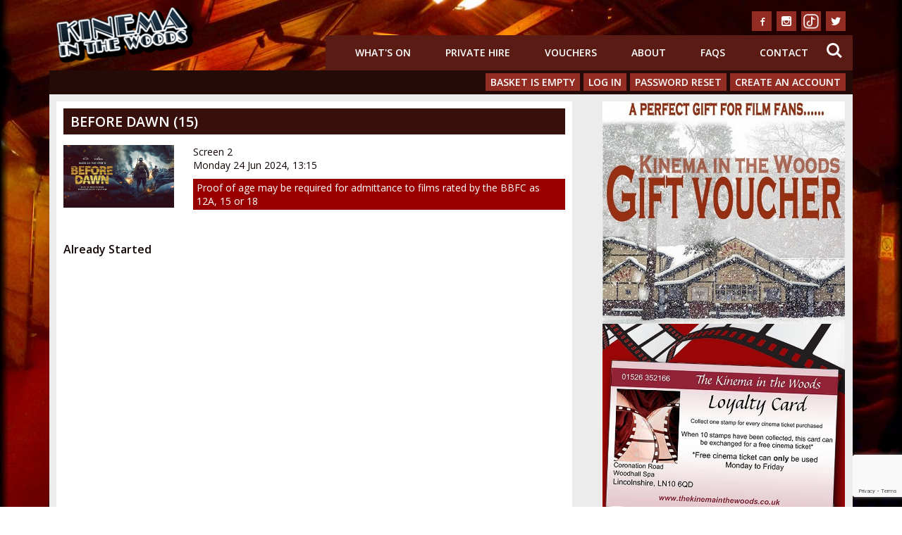

--- FILE ---
content_type: text/html; charset="UTF-8"
request_url: https://thekinemainthewoods.co.uk/KinemaInTheWoods.dll/Booking?Booking=TSelectItems.waSelectItemsPrompt.TcsWebMenuItem_0.TcsWebTab_0.TcsPerformance_29951921.TcsSection_1958
body_size: 145209
content:
<!DOCTYPE html>
<html xmlns="http://www.w3.org/1999/xhtml" lang="en" xml:lang="en">
  <head>
      <title>The Kinema In The Woods | Booking</title>
      <!--
        ____  ____  _    _   __  __     __  ____ __     __  ____ _______ ______ __   __   ___     ________ ______
      /  __ |/ __ \| |  | |/ __ \\ \   / / /  __|\ \   / //  ___|__   __|  ____|  \_/  |/ ___|   |       //      |
      | |__ | |  | | |  | | |  | |\ \_/ /  | |__  \ \_/ / | |__    | |  | |____|       | |___    |      //       |
       \__ || |__| | |  | | |  | | \   /   \__  |  \   /   \__ |   | |  |  ____| |\_/| |\__  |    )     ||      (
       __| ||  __  | |__| | |__| |  | |     __| |   | |    __| |   | |  | |____| |   | |___| |   |      //       |
      |____/|_| _|_|\____/ \____/   |_|    |____/   |_|   |____/   |_|  |______|_|   |_|_____/   |_____//________|
    
      -->
      <!-- Favicons -->
<link rel="apple-touch-icon" sizes="57x57" href="https://thekinemainthewoods.co.uk/KinemaInTheWoods/img/favicons/apple-touch-icon-57x57.png"/>
<link rel="apple-touch-icon" sizes="60x60" href="https://thekinemainthewoods.co.uk/KinemaInTheWoods/img/favicons/apple-touch-icon-60x60.png"/>
<link rel="apple-touch-icon" sizes="72x72" href="https://thekinemainthewoods.co.uk/KinemaInTheWoods/img/favicons/apple-touch-icon-72x72.png"/>
<link rel="apple-touch-icon" sizes="76x76" href="https://thekinemainthewoods.co.uk/KinemaInTheWoods/img/favicons/apple-touch-icon-76x76.png"/>
<link rel="apple-touch-icon" sizes="114x114" href="https://thekinemainthewoods.co.uk/KinemaInTheWoods/img/favicons/apple-touch-icon-114x114.png"/>
<link rel="apple-touch-icon" sizes="120x120" href="https://thekinemainthewoods.co.uk/KinemaInTheWoods/img/favicons/apple-touch-icon-120x120.png"/>
<link rel="apple-touch-icon" sizes="144x144" href="https://thekinemainthewoods.co.uk/KinemaInTheWoods/img/favicons/apple-touch-icon-144x144.png"/>
<link rel="apple-touch-icon" sizes="152x152" href="https://thekinemainthewoods.co.uk/KinemaInTheWoods/img/favicons/apple-touch-icon-152x152.png"/>
<link rel="apple-touch-icon" sizes="180x180" href="https://thekinemainthewoods.co.uk/KinemaInTheWoods/img/favicons/apple-touch-icon-180x180.png"/>
<link rel="icon" type="image/png" href="https://thekinemainthewoods.co.uk/KinemaInTheWoods/img/favicons/favicon-32x32.png" sizes="32x32"/>
<link rel="icon" type="image/png" href="https://thekinemainthewoods.co.uk/KinemaInTheWoods/img/favicons/android-chrome-192x192.png" sizes="192x192"/>
<link rel="icon" type="image/png" href="https://thekinemainthewoods.co.uk/KinemaInTheWoods/img/favicons/favicon-96x96.png" sizes="96x96"/>
<link rel="icon" type="image/png" href="https://thekinemainthewoods.co.uk/KinemaInTheWoods/img/favicons/favicon-16x16.png" sizes="16x16"/>
  <!-- Social Media Metas -->
  <meta property="og:site_name" content="The Kinema In The Woods" /><meta property="og:type" content="website" />
  <meta name="keywords" content="The Kinema In The Woods, Woodhall Spa, Woodhall Spa Cinema, Workington, Films Woodhall Spa, Cinema in the Woods, Lincolnshire Cinema" />
    <!-- Mobile Specific Metas -->
    <meta name="viewport" content="width=device-width, initial-scale=1.0, minimum-scale=1" />
    <!-- Force IE9 to render in normal mode -->
    <meta http-equiv="X-UA-Compatible" content="IE=edge" />
    <!-- Core stylesheets -->
    <link rel="stylesheet" href="https://thekinemainthewoods.co.uk/KinemaInTheWoods/css/reset.css"/> <!-- CSS reset -->
    <link rel="stylesheet" href="https://thekinemainthewoods.co.uk/KinemaInTheWoods/css/icons.css"/> <!-- Resource style -->
    <link rel="stylesheet" type="text/css" href="StyleSheet.css" />
    <!-- Owl Carousel Assets -->
    <link href="https://thekinemainthewoods.co.uk/KinemaInTheWoods/assets/owl-carousel/owl.carousel.css" rel="stylesheet"/>
    <link href="https://thekinemainthewoods.co.uk/KinemaInTheWoods/assets/owl-carousel/owl.theme.css" rel="stylesheet"/>
    <!-- Event Calendar Assets -->
    <link rel="stylesheet" href="https://thekinemainthewoods.co.uk/KinemaInTheWoods/assets/event-calendar/eventCalendar.css"/>
    <link rel="stylesheet" href="https://thekinemainthewoods.co.uk/KinemaInTheWoods/assets/event-calendar/eventCalendar_theme_responsive.css"/>
      <!--[if lt IE 9]>
      <script type="text/javascript" src="https://thekinemainthewoods.co.uk/KinemaInTheWoods/js/ie/excanvas.min.js"></script>
      <script type="text/javascript" src="https://html5shim.googlecode.com/svn/trunk/html5.js"></script>
      <script type="text/javascript" src="https://thekinemainthewoods.co.uk/KinemaInTheWoods/js/ie/respond.min.js"></script>
      <![endif]-->
    <!-- Modernizr -->
    <script src="https://thekinemainthewoods.co.uk/KinemaInTheWoods/js/modernizr.js"></script>
    <!-- JQuery -->
    <script type="text/javascript" src="https://code.jquery.com/jquery-latest.js"></script>
    <script type="text/javascript" src="https://code.jquery.com/ui/1.10.1/jquery-ui.min.js"></script>
    <script type="text/javascript">window.jQuery || document.write('<script type="text/javascript" src="https://thekinemainthewoods.co.uk/KinemaInTheWoods/js/jquery.js"><\/script>\<script type="text/javascript" src="https://thekinemainthewoods.co.uk/KinemaInTheWoods/js/jquery-ui.min.js"><\/script>')</script>
    <script src="https://thekinemainthewoods.co.uk/KinemaInTheWoods/js/jquery.mobile.custom.min.js"></script>
    <!-- Owl JS Assets -->
    <script src="https://thekinemainthewoods.co.uk/KinemaInTheWoods/assets/owl-carousel/owl.carousel.js"></script>
    <!-- Event Calendar Assets -->
    <script src="https://thekinemainthewoods.co.uk/KinemaInTheWoods/assets/event-calendar/moment.js" type="text/javascript"></script>
    <script src="https://thekinemainthewoods.co.uk/KinemaInTheWoods/assets/event-calendar/jquery.eventCalendar.min.js" type="text/javascript"></script>
    <!-- lightbox -->
    <script src="https://images.savoysystems.co.uk/global/js/lightbox.js"></script>
    <!-- Dropdown -->
    <script type="text/javascript" src="https://thekinemainthewoods.co.uk/KinemaInTheWoods/js/jquery.dropdown.js"></script>
    <!-- Scripts -->
    <script src="https://thekinemainthewoods.co.uk/KinemaInTheWoods/js/main.js"></script>
    <script src="https://thekinemainthewoods.co.uk/KinemaInTheWoods/assets/video-embed/jquery-smartvimeoembed.min.js"></script>
    <script src="https://thekinemainthewoods.co.uk/KinemaInTheWoods/js/video.js"></script>

<script>
  function showOverlayAndPopup(aPopupElementID) { 
    document.getElementById(aPopupElementID).style.display = "block";
    if (document.getElementById("Overlay"))
      document.getElementById("Overlay").style.display = "block";
  }
  function hideOverlayAndPopup(aPopupElementID) {
    document.getElementById(aPopupElementID).style.display = "none";
    if (document.getElementById("Overlay"))
      document.getElementById("Overlay").style.display = "none";
  }
</script>
<script>
  function getXMLHttp() { 
    if (window.XMLHttpRequest) 
      return(new XMLHttpRequest()) // code for IE7+, Firefox, Chrome, Opera, Safari 
    else 
      return(new ActiveXObject("Microsoft.XMLHTTP")); // code for IE6, IE5 
  }
</script><script type="text/javascript">

  function ShowSaleItemPrompt(itemid) {
    var elem = document.getElementById("SaleItem" + itemid + "_Prompt");
    var spans = elem.querySelectorAll("span");
    for(var i = 0; i < spans.length; i++) {
      if (spans[i].classList.contains("activeoption"))
        spans[i].classList.remove("activeoption");
      if (spans[i].getAttribute("_def") == "1")
        spans[i].classList.add("activeoption");
    }
    var divs = elem.querySelectorAll("div.ProductComponents");
    for(var i = 0; i < divs.length; i++) {
      if (divs[i].getAttribute("_def") == "0")
        divs[i].style.display = 'none';
    }
    var err = elem.querySelectorAll(".Error");
    if (err.length > 0)
      err[0].textContent = "";
    elem.style.display = 'block';
  }
  function SaleItemQuantity(itemid, qty) {
    var q = parseInt(document.getElementById(itemid).value);
    q += qty;
    if (q < 0) q = 0;
    document.getElementById(itemid).value = q;
  }
  function PostbackBasketToServer() {
  }

  function RemoveSaleItem(itemid, inputid, itemnum, itemprice) {
    var elem = document.getElementById("SaleItem" + itemid + "_" + itemnum);
    if (elem != null) {
      elem.parentNode.removeChild(elem);
      var input = document.getElementById(inputid);
      if (input)
        input.parentNode.removeChild(input);
      var bCounts = document.getElementsByClassName("basket-count");
      for (i = 0; i < bCounts.length; i++)
        bCounts[i].textContent = parseInt(bCounts[i].textContent) - 1;
      var bTotal = document.getElementById("basket-total");
      if (bTotal)
        bTotal.textContent = (parseFloat(bTotal.textContent) - itemprice).toFixed(2);
      PostbackBasketToServer();
    }
  }

  function AddSaleItemWithOptions(itemid, name, baseprice, shouldPostback) {
    var values = "";
    var options = [];
    var prices = [];
    var i = 0;
    do {
      var container = document.getElementById("SaleItem" + itemid + "_Option" + i);
      if (container == null) break;
      if (container.parentNode.style.display != 'none') {
        var children = container.getElementsByClassName("option");
        var selOptions = 0;
        var minOptions = 0;
        for (var j = 0; j < children.length; j++) {
          minOptions = parseInt(children[j].getAttribute("_min"));
          if (children[j].classList.contains("activeoption")) {
            values += children[j].getAttribute("_value") + "_";
            prices.push(parseFloat(children[j].getAttribute("_price")));
            options.push(children[j].getAttribute("_name"));
            selOptions++;
          }
        }
        if (selOptions < minOptions) {
          var errDiv = document.getElementById("SaleItem" + itemid + "_Error");
          errDiv.textContent = "Error - please select at least " + minOptions + " option(s) before continuing";
          container.classList.add("is-danger");
          return;
        }
      }
      i++;
    } while (true);
    values = values.substring(0, values.length - 1);
    AddSaleItem(itemid, name, values, baseprice, prices, options, shouldPostback);
  }

  function AddSaleItem(itemid, name, optionvalues, baseprice, optionprices, optionnames, shouldPostback) {
    var TheAddToOrderButton = document.getElementById("SaleItem" + itemid + "_button");
    TheAddToOrderButton.classList.add("is-loading");
    var parent = document.getElementById("basket-items");
    var formParent = document.getElementById("SaleItemAddedItems" + itemid);
    if (parent == null)
      parent = formParent;

    var itemCount = 1;
    while (document.getElementById("SaleItem" + itemid + "_" + itemCount) != null)
      itemCount++;

    var itemDiv = document.createElement("div");
    itemDiv.className = "SaleAddedItem";
    itemDiv.id = "SaleItem" + itemid + "_" + itemCount;
    var itemInput = document.createElement("input");
    itemInput.id = "RetailItemPopup" + "_" + itemid + "_" + itemCount;
    itemInput.name = itemInput.id;
    itemInput.type = "hidden";
    if (optionvalues == "")
      itemInput.value = "_";
    else
      itemInput.value = optionvalues;
    formParent.appendChild(itemInput);

    var nameDiv = document.createElement("div");
    nameDiv.className = "basketItemName";
    itemDiv.appendChild(nameDiv);
    var nameSpan = document.createElement("span");
    nameSpan.textContent = name;
    nameDiv.appendChild(nameSpan);
    nameSpan = document.createElement("span");
    nameSpan.textContent = String.fromCharCode(163) + baseprice.toFixed(2);
    nameSpan.className = "itemPrice";
    nameDiv.appendChild(nameSpan);

    var descDiv = document.createElement("div");
    descDiv.className = "basketItemOptions";
    itemDiv.appendChild(descDiv);
    var optDiv = document.createElement("div");
    descDiv.appendChild(optDiv);
    var price = baseprice;

    var lastID = "";
    var options = optionvalues.split('_');
    for (var i = 0; i < optionprices.length; i++) {
      var pID = options[i].split('-')[0];
      if (lastID != "") {
        if ((pID != lastID) && (lastID != "")) {
          var optDiv = document.createElement("div");
          descDiv.appendChild(optDiv);
        }
      }
      lastID = pID;
      var optSpan = document.createElement("span");
      optDiv.appendChild(optSpan);
      optSpan.textContent = optionnames[i];
      if (optionprices[i] > 0) {
        var priceSpan = document.createElement("span");
        priceSpan.textContent += " (+" + String.fromCharCode(163) + optionprices[i].toFixed(2) + ") ";
        priceSpan.className = "itemPrice";
        optSpan.appendChild(priceSpan);
      }
      price += optionprices[i];
    }
    var optDiv = document.createElement("div");
    optDiv.classList.add("totalPrice");
    optDiv.textContent = "Total price "
    descDiv.appendChild(optDiv);
    var priceSpan = document.createElement("span");
    priceSpan.textContent += String.fromCharCode(163) + price.toFixed(2);
    priceSpan.className = "itemPrice";
    optDiv.appendChild(priceSpan);
    var span = document.createElement("span");
    span.className = "basketItemRemove";
    span.textContent = "X";
    span.setAttribute("onclick", "RemoveSaleItem('" + itemid + "', '" + itemInput.id + "', '" + itemCount + "', " + price + ")");
    span.className = "Button Close";
    itemDiv.appendChild(span);

    parent.appendChild(itemDiv);
    setTimeout(function(){
      TheAddToOrderButton.classList.add("complete");
      TheAddToOrderButton.classList.remove("is-loading");
      setTimeout(function(){
        document.getElementById("SaleItem" + itemid + "_Prompt").style.display = 'none';
        TheAddToOrderButton.classList.remove("complete");
      }, 0);
    }, 0);

    var bCounts = document.getElementsByClassName("basket-count");
    for (i = 0; i < bCounts.length; i++)
      bCounts[i].textContent = parseInt(bCounts[i].textContent) + 1;

    var bTotal = document.getElementById("basket-total");
    if (bTotal)
        bTotal.textContent = (parseFloat(bTotal.textContent) + price).toFixed(2);
    if (shouldPostback)
      PostbackBasketToServer();
  }
  function SetActiveTab(num) {
    var x = document.getElementsByClassName("NewStyleWebTab");
    for (var i = 0; i < x.length; i++) {
      document.getElementById("span_tab" + i).classList.remove("SelectedWebTab");
      document.getElementById("span_tab" + i).classList.remove("WebTab");

      if (x[i].id == "div_tab" + num) {
        x[i].style.display = "flex";
        document.getElementById("span_tab" + i).classList.add("SelectedWebTab");
      } else {
        x[i].style.display = "none";
        document.getElementById("span_tab" + i).classList.add("WebTab");
      }
    }
  }

  function SelectSaleItemOptionMulti(itemid, optnumber, optvalue, numoptions) {
    var container = document.getElementById("SaleItem" + itemid + "_Option" + optnumber);
    var children = container.getElementsByClassName("option");
    var selected = 0;
    for (var i = 0; i < children.length; i++) {
      if (children[i].classList.contains("activeoption")) {
        selected++;
        if (children[i].getAttribute("_value") == optvalue) {
          //deselect
          children[i].classList.remove("activeoption");
          SetDisplay(children[i].getAttribute("_prompt"), false);
          return;
        }
      }
    }
    if (selected < numoptions) {
      for (var i = 0; i < children.length; i++)
        if (children[i].getAttribute("_value") == optvalue) {
          children[i].classList.add("activeoption");
          SetDisplay(children[i].getAttribute("_prompt"), true);
        }
    }
  }

  function SetDisplay(which, isVisible) {
      var elem = document.getElementById(which);
      if (elem != null) {
        if (isVisible)
          elem.style.display = 'block';
        else
          elem.style.display = 'none';
      }
  }

  function SelectSaleItemOption(itemid, optnumber, optvalue) {
    var container = document.getElementById("SaleItem" + itemid + "_Option" + optnumber);
    container.classList.remove("is-danger");
    var children = container.getElementsByClassName("option");
    for (var i = 0; i < children.length; i++) {
      if (children[i].getAttribute("_value") == optvalue) {
          children[i].classList.add("activeoption");
          SetDisplay(children[i].getAttribute("_prompt"), true);
      } else {
          children[i].classList.remove("activeoption");
          SetDisplay(children[i].getAttribute("_prompt"), false);
      }
    }
  }
  function ShowUpsellPopup() {
    var theForm = document.getElementById("UpsellForm");
    var popupContainer = document.getElementById("UpsellPopupFormContainer");
    if (theForm && popupContainer) {
      var placeholderDiv = document.createElement("div");
      placeholderDiv.id = "UpsellFormPlaceholder";
      theForm.parentElement.insertBefore(placeholderDiv, theForm);
      popupContainer.appendChild(theForm);
    }

    showOverlayAndPopup("UpsellPopup");
  }

  function HideUpsellPopup() {
    var theForm = document.getElementById("UpsellForm");
    var placeholderDiv = document.getElementById("UpsellFormPlaceholder");
    if (theForm && placeholderDiv) {
      placeholderDiv.parentElement.replaceChild(theForm, placeholderDiv);
    }

    hideOverlayAndPopup("UpsellPopup");
  }
</script>
<script type="text/javascript">

function ValidateMembershipPatronDetails(aPatronNumberOrEmailAddress, aPatronPostcode, aOnComplete) { 
  var xmlhttp = getXMLHttp(); 
  xmlhttp.onreadystatechange = function () {
      if ((xmlhttp.readyState == 4) && (xmlhttp.status == 200)) {
        var TheResponse = JSON.parse(xmlhttp.responseText);
        if (TheResponse.Response == "OK") 
          aOnComplete(true, TheResponse.PatronFullName, TheResponse.PatronNumber);
        else
          aOnComplete(false, "", "");
      }
  }
  xmlhttp.open("POST", "https://thekinemainthewoods.co.uk/KinemaInTheWoods.dll/Booking?Booking=ValidatePatronDetails");
  xmlhttp.setRequestHeader('Content-type', 'application/x-www-form-urlencoded')
  xmlhttp.send("PatronNumberOrEmailAddress=" + encodeURI(aPatronNumberOrEmailAddress) + "&PatronPostcode=" + encodeURI(aPatronPostcode), true);
}
            var membershipItem = {
                isRenewal: null,
                autoRenew: null,
                priceToPay: null,
                startDate: null,
                isForMe: null,
                otherPatronNumber: null,
                otherPatronPostCode: null,
                otherPatronFullName: null,
                validationCode: null,
                shouldCreatePatron: null
            }

            function AddMembershipDiv(aParentElement, aId, aClassName, aInnerHTML) {
                var div = document.createElement('div');
                div.id = aId;
                div.className = aClassName
                div.innerHTML = aInnerHTML;

                aParentElement.appendChild(div);

                return div;
            }

            function AddMembershipLabelledInput(aParentElement, aInputType, aId, aName, aLabelHTML, aValue) {
                var div = document.createElement('div');
                div.classList.add("field");

                var label = document.createElement('label');
                label.innerHTML = aLabelHTML;
                label.classList.add("label");
                label.setAttribute('for', aId);

                var input = document.createElement('input');
                if ((aInputType !== 'checkbox') && (aInputType !== 'radio')){
                  input.classList.add("input");
                  input.setAttribute("placeholder", aLabelHTML);
                }
                input.type = aInputType;
                input.id = aId;
                input.name = aName;
                input.value = aValue;
                var Control = document.createElement("div");
                Control.classList.add("control");
                if ((aInputType == 'checkbox') || (aInputType == 'radio')) {
                    Control.appendChild(label);
                    label.classList.add("checkbox");
                    label.prepend(input);
                }
                else {
                    div.appendChild(label);
                    Control.appendChild(input);
                }
                div.appendChild(Control);

                aParentElement.appendChild(div);

                return input;
            }

            function AddMembershipButton(aParentElement, aCaption, aOnClick) {
                var button = document.createElement('a');
                button.innerHTML = aCaption;
                button.classList.add("Button");
                button.classList.add("button");
                button.addEventListener('click', aOnClick);

                var div = document.createElement('div');
                div.appendChild(button);

                aParentElement.appendChild(div);

                return button;
            }

            function InitMembershipDialog(aDialogContentId, aHeading) {
                divContent = document.getElementById(aDialogContentId);
                divContent.innerHTML = '';

                AddMembershipDiv(divContent, '', 'PopupDialogHeading', aHeading);
                AddMembershipDiv(divContent, aDialogContentId + 'dialogErrorMessage', 'DialogErrorMessage', '');

                return divContent;
            }

            function SetMembershipDialogErrorMessage(aDialogContentId, aErrorMessageHTML) {
                document.getElementById(aDialogContentId + 'dialogErrorMessage').innerHTML = aErrorMessageHTML;
            }


            function ShowMembershipPageOne(aDialogContentId, aMembershipType, aIsRenewal, aStartDate, aIsForMe, aOtherPatronNumber, aOtherPatronPostCode, aOtherPatronFullName) {
                // Reset everything
                membershipItem.isRenewal = aIsRenewal;
                membershipItem.autoRenew = null;
                membershipItem.priceToPay = null;
                membershipItem.startDate = aStartDate;
                membershipItem.isForMe = aIsForMe;
                membershipItem.otherPatronNumber = aOtherPatronNumber;
                membershipItem.otherPatronPostCode = aOtherPatronPostCode;
                membershipItem.otherPatronFullName = aOtherPatronFullName;
                membershipItem.validationCode = "";
                membershipItem.shouldCreatePatron = null;

                var divContent = InitMembershipDialog(aDialogContentId, '');

                // Start Date (if editable)
                if (aMembershipType.allowEditStartDate) {
                    var inputStartDate = AddMembershipLabelledInput(divContent, 'date', 'Membership_StartDate', '', 'Start Date');
                    inputStartDate.addEventListener('input', () => UpdateDuration(aMembershipType));
                    inputStartDate.value = membershipItem.startDate;
                }

                // Duration
                AddMembershipDiv(divContent, 'Membership_Duration', 'duration', MembershipDurationFmt(aMembershipType, membershipItem, ''));

                // Auto-Renew (if allowed)
                if (aMembershipType.allowAutoRenew) {

                    chkAutoRenew = AddMembershipLabelledInput(divContent, 'checkbox', 'Membership_AutoRenew', '',  'Automatically Renew');

                }

                // Overpaymnet (if allowed)
                if (aMembershipType.allowOverpayment) {
                    inputPriceToPay = AddMembershipLabelledInput(divContent, 'input', 'Membership_PriceToPay', '',  'Price to Pay', aMembershipType.currentPrice.toFixed(2));
                }

                // Validation Code (if required)
                if (aMembershipType.isValidationCodeRequired) {
                    inputValidationCode = AddMembershipLabelledInput(divContent, 'input', 'Membership_ValidationCode', '',  aMembershipType.validationCodePromptText, '');
                }

                var shouldSkipPrompts =   !aMembershipType.allowEditStartDate &&   !aMembershipType.allowOverpayment &&   !aMembershipType.isValidationCodeRequired &&   !membershipItem.isRenewal &&   !aMembershipType.isJoint &&   !aMembershipType.allowPurchaseForSomeoneElse &&   !aMembershipType.allowAutoRenew; 
                // Next button
                var doNext = () => {
                    if (aMembershipType.isValidationCodeRequired && (inputValidationCode.value.trim() == '')) {
                        SetMembershipDialogErrorMessage(aDialogContentId, aMembershipType.validationCodePromptText + ' is required');
                        return;
                    }
                    if (aMembershipType.allowEditStartDate && (inputStartDate.value == '')) {
                        SetMembershipDialogErrorMessage(aDialogContentId, 'Start Date is required');
                        return;
                    }
                    membershipItem.autoRenew = aMembershipType.allowAutoRenew && chkAutoRenew.checked;

                    if (aMembershipType.allowEditStartDate)
                        membershipItem.startDate = inputStartDate.value;

                    if (aMembershipType.allowOverpayment) 
                        membershipItem.priceToPay = parseFloat(inputPriceToPay.value);

                    if (aMembershipType.isValidationCodeRequired) 
                        membershipItem.validationCode = inputValidationCode.value;

                    if (membershipItem.isRenewal) 
                        ShowMembershipPage_Summary(aDialogContentId, aMembershipType, false);
                    else if (!aMembershipType.isJoint && membershipItem.autoRenew) {
                        membershipItem.isForMe = true;
                        ShowMembershipPage_Summary(aDialogContentId, aMembershipType, false);
                    }
                    else if (aMembershipType.isJoint) {
                        membershipItem.isForMe = true;
                        ShowMembershipPage_SelectPatron(aDialogContentId, aMembershipType);
                    }
                    else {
                      if (aMembershipType.allowPurchaseForSomeoneElse)
                        ShowMembershipPage_SelectForMeOrSomeoneElse(aDialogContentId, aMembershipType);
                      else {
                        membershipItem.isForMe = true;
                        ShowMembershipPage_Summary(aDialogContentId, aMembershipType, shouldSkipPrompts);
                      }
                    }
                };
                if (shouldSkipPrompts) 
                  doNext();
                else 
                  AddMembershipButton(divContent, 'Next', doNext);
            }

            function ShowMembershipPage_SelectForMeOrSomeoneElse(aDialogContentId, aMembershipType) {
                var divContent = InitMembershipDialog(aDialogContentId, 'Who is the Membership for?');

                // Membership is for me
                rdoForMe = AddMembershipLabelledInput(divContent, 'radio', 'ForMe', 'ForWhom', 'Membership is for me', 'Y');
                // Membership is for someone else
                rdoForSomeoneElse = AddMembershipLabelledInput(divContent, 'radio', 'ForSomeoneElse', 'ForWhom', 'Membership is for someone else', 'N');

                // Next button
                AddMembershipButton(divContent, 'Next', () => {
                    if (!rdoForMe.checked && !rdoForSomeoneElse.checked) {
                        SetMembershipDialogErrorMessage(aDialogContentId, 'Please choose who the Membership is for');
                        return;
                    }

                    membershipItem.isForMe = rdoForMe.checked;

                    if (rdoForMe.checked)
                        ShowMembershipPage_Summary(aDialogContentId, aMembershipType, false)
                    else
                        ShowMembershipPage_SelectPatron(aDialogContentId, aMembershipType);
                });
            }            

            function ShowMembershipPage_SelectPatron(aDialogContentId, aMembershipType) {

                var divContent = InitMembershipDialog(aDialogContentId, aMembershipType.isJoint ? 'Choose Joint Member' : 'Choose Member');

                var blurb = document.createElement('div');
                blurb.classList.add('SelectOtherPatronBlurb');
                divContent.appendChild(blurb);

                if (aMembershipType.isJoint)
                  blurb.innerHTML = 'NB: The Patron with whom you are becoming a joint member must already have an Account on the system';
                else
                  blurb.innerHTML = 'NB: The Patron for whom you are purchasing this membership must already have an Account on the system';

                var inputPatronNumberOrEmailAddress = AddMembershipLabelledInput(divContent, 'text', '', '', 'Patron Number / Email Address', '');
                var inputPostCode = AddMembershipLabelledInput(divContent, 'text', '', '', 'Post Code', '');

                var divProgress = AddMembershipDiv(divContent, '', '', 'Please wait...');
                divProgress.style.visibility = 'hidden';

                // Next button
                AddMembershipButton(divContent, 'Check Details', () => {
                    if (inputPatronNumberOrEmailAddress.value == '') {
                        SetMembershipDialogErrorMessage(aDialogContentId,
                            'Please specify the ' + (aMembershipType.isJoint ? 'Joint ' : '') + 'Member\'s Patron Number / Email Address');
                        return;
                    }

                    if (inputPostCode.value == '') {
                        SetMembershipDialogErrorMessage(aDialogContentId,
                            'Please specify the ' + (aMembershipType.isJoint ? 'Joint ' : '') + 'Member\'s Post Code');
                        return;
                    }

                    divProgress.style.visibility = 'visible';

                    ValidateMembershipPatronDetails(inputPatronNumberOrEmailAddress.value, inputPostCode.value,   (aDoesPatronExist, aPatronFullName, aPatronNumber) => {
                         if (aDoesPatronExist) {
                            membershipItem.otherPatronNumber = aPatronNumber;
                            membershipItem.otherPatronPostCode = inputPostCode.value;
                            membershipItem.otherPatronFullName = aPatronFullName;

                            ShowMembershipPage_Summary(aDialogContentId, aMembershipType, false);
                        }
                        else {
                            ShowMembershipPage_TryAgainSelectPatronOrCreateNew(aDialogContentId, aMembershipType);
                        }
                    });
                });
            }

            function ShowMembershipPage_TryAgainSelectPatronOrCreateNew(aDialogContentId, aMembershipType) {
                var divContent = InitMembershipDialog(aDialogContentId, 'Check Failed');

                AddMembershipDiv(divContent, '', '', 'We were unable to find a match in the system');

                AddMembershipButton(divContent, 'Try Again', () => {
                    ShowMembershipPage_SelectPatron(aDialogContentId, aMembershipType);
                });

            }

            function ShowMembershipPage_Summary(aDialogContentId, aMembershipType, aAddAndGoToBasketImmediately) {
                var divContent = InitMembershipDialog(aDialogContentId, 'Summary');

                AddMembershipDiv(divContent, '', '', MembershipItemFmt(aMembershipType, membershipItem, '<br/>'))
                if (membershipItem.autoRenew){
                  var blurb = document.createElement('div');
                  blurb.classList.add('AutoRenewMembershipBlurb');
                  blurb.classList.add('notification');
                  divContent.appendChild(blurb);
                  blurb.innerHTML = 'By selecting Automatically Renew I accept that the Credit/Debit Card I use to complete this purchase will be charged again every time my Membership expires';
                }

                // Add to Order button
                var doAdd = () => {
                    aMembershipType.doAddMembership(aMembershipType, membershipItem);
                    hideOverlayAndPopup(aMembershipType.popupId);
                };
                if (aAddAndGoToBasketImmediately) 
                  doAdd();
                else 
                  AddMembershipButton(divContent, 'Add to Order', doAdd); 
            }
   function ForCommaText(aString) {
            return (aString == null ? null : '"' + aString.replace('"', '""') + '"');
        }
   function DateToStr_(aDate) {
       var d = new Date(aDate),
           month = '' + (d.getMonth() + 1),
           day = '' + d.getDate(),
           year = d.getFullYear();

       if (month.length < 2)
           month = '0' + month;
       if (day.length < 2)
           day = '0' + day;
       return [year, month, day].join('-');
   }
   function DateFmtDMMMYYYY(aDate) {
     var ShortMonths = ['Jan', 'Feb', 'Mar', 'Apr', 'May', 'Jun', 'Jul', 'Aug', 'Sep', 'Oct', 'Nov', 'Dec'];
     return aDate.getDate() + ' ' + ShortMonths[aDate.getMonth()] + ' ' + aDate.getFullYear();
   }
   function getAutoRenewPrice(aDate, aMembershipType) {
     var theDate = new Date(aDate);
     for (var i = 0; i < aMembershipType.autoRenewPricingRules.length; i++) {
       var startDate = new Date(aMembershipType.autoRenewPricingRules[i].start);
       var endDate = new Date(aMembershipType.autoRenewPricingRules[i].end);
       if ((theDate >= startDate) && (theDate <= endDate))
         return aMembershipType.autoRenewPricingRules[i].price;
     }
     return aMembershipType.autoRenewPricingRules[0].price;
   }
   function IntDiv(a,b) {
     var result = a/b;
     if(result >= 0)
       return Math.floor(result);
     else
       return Math.ceil(result);
   }
   function IsLeapYear(aYear) {
     return (aYear % 4 == 0) && ((aYear % 100 != 0) || (aYear % 400 == 0));
   }
   function IncMonths(aDate, aNumberOfMonths) {
     var sign = aNumberOfMonths >= 0 ? 1 : -1;
     var year = aDate.getFullYear() + IntDiv(aNumberOfMonths, 12);
     var month = aDate.getMonth() + aNumberOfMonths % 12;
     if (month > 11) {
       year = year + sign;
       month = month -12 * sign;
     }
    var MonthDays;
    if (IsLeapYear(year))
   	   MonthDays = [31, 29, 31, 30, 31, 30, 31, 31, 30, 31, 30, 31];
     else
       MonthDays = [31, 28, 31, 30, 31, 30, 31, 31, 30, 31, 30, 31];
     var day = aDate.getDate();
     if (day > MonthDays[month])
       day = MonthDays[month];
     return new Date(year, month, day);
   }
   function getEndDate(aStartDate, aMembershipType) {
     var result = new Date(aStartDate);
     if (aMembershipType.validityType == 'DAYS')
       result.setDate(result.getDate() + aMembershipType.validityNumPeriods);
     else if (aMembershipType.validityType == 'WEEKS')
       result.setDate(result.getDate() + 7 * aMembershipType.validityNumPeriods);
     else if (aMembershipType.validityType == 'MONTHS')
       result = IncMonths(result, aMembershipType.validityNumPeriods);
     else if (aMembershipType.validityType == 'YEARS')
       result = IncMonths(result, aMembershipType.validityNumPeriods * 12);
     result.setDate(result.getDate() - 1);
     return result;
   }
function MembershipDurationFmt(aMembershipType, aMembershipItem, aDelimiter) {
    details = aMembershipType.durationIfFixedFmt;
    if (aMembershipType.allowEditStartDate) {
        if (aMembershipItem.startDate != '') {
            var startDate = new Date(aMembershipItem.startDate);
            details += DateFmtDMMMYYYY(startDate) + ' to ' + DateFmtDMMMYYYY(getEndDate(startDate, aMembershipType));
        } else {
            details += '&nbsp;';
        }
    }
    if (details != '') details = aDelimiter + details;
    return details;
}
function UpdateDuration(aMembershipType) {
    membershipItem.startDate =  document.getElementById('Membership_StartDate').value;
    document.getElementById('Membership_Duration').innerHTML = MembershipDurationFmt(aMembershipType, membershipItem, '');
}
function MembershipItemFmt(aMembershipType, aMembershipItem, aDelimiter) {
    var details = "Price: \xA3";
    if (aMembershipType.allowOverpayment)
        details += aMembershipItem.priceToPay.toFixed(2);
    else if (aMembershipItem.autoRenew)
        details += getAutoRenewPrice(aMembershipItem.startDate, aMembershipType).toFixed(2);
    else
        details += aMembershipType.currentPrice.toFixed(2);
    details += aDelimiter + "For ";
    if (aMembershipItem.isForMe && !aMembershipType.isJoint) details += "me";
    if (aMembershipItem.isForMe && aMembershipType.isJoint) details += "me and " + aMembershipItem.otherPatronFullName;
    if (!aMembershipItem.isForMe) details += aMembershipItem.otherPatronFullName;
    details += MembershipDurationFmt(aMembershipType, aMembershipItem, aDelimiter);
    if (aMembershipItem.autoRenew) details += " (Auto-renew)";
    return details;
}
function EncodeAddMembershipRenewalParameters(aMembershipType, aMembershipItem) {
    details = '.';
    details += (aMembershipItem.autoRenew ? 'Y' : 'N');
    details += DateToStr_(aMembershipItem.startDate);
    details += '.';
    if (aMembershipType.allowOverpayment)
        details += (aMembershipItem.priceToPay * Math.pow(10, 2)).toFixed(0);
    else if (aMembershipItem.autoRenew)
        details += (getAutoRenewPrice(aMembershipItem.startDate, aMembershipType) * Math.pow(10, 2)).toFixed(0);
    else
        details += (aMembershipType.currentPrice * Math.pow(10, 2)).toFixed(0);
    details += '.';
    details += encodeURI(aMembershipItem.validationCode);
    return details;
}
function AddMembershipItemToPageAndCreateHiddenInput(aMembershipType, aMembershipItem) {
    const MEMBERSHIP_ITEMS_FOR_MEMBERSHIP_TYPE_ID_PREFIX = 'MembershipItemsForType';

    var parent = document.getElementById(MEMBERSHIP_ITEMS_FOR_MEMBERSHIP_TYPE_ID_PREFIX + aMembershipType.membershipTypeUniqueId);

    var itemIndex = 1;
    while (document.getElementById(aMembershipType.membershipItemUniqueIDPrefix + itemIndex) != null)
        itemIndex++;

    var divMembershipItem = document.createElement("div");
    divMembershipItem.className = "MembershipSaleAddedItem SaleAddedItem";
    divMembershipItem.id = aMembershipType.membershipItemUniqueIDPrefix + itemIndex;

    var hiddenInput = document.createElement("input");
    hiddenInput.type = "hidden";
    hiddenInput.name = aMembershipType.membershipItemUniqueIDPrefix + itemIndex;
    hiddenInput.value =
        "AutoRenew=" + (aMembershipItem.autoRenew ? "Y" : "N") +
        ",IsForMe=" + (aMembershipItem.isForMe ? "Y" : "N") +
        ",OtherPatronNumber=" + aMembershipItem.otherPatronNumber +
        ",OtherPatronPostCode=" + ForCommaText(aMembershipItem.otherPatronPostCode) +
        ",PriceToPay=" + aMembershipItem.priceToPay +
        ",ValidationCode=" + ForCommaText(aMembershipItem.validationCode) +
        ",StartDate=" + DateToStr_(aMembershipItem.startDate);
    divMembershipItem.appendChild(hiddenInput);

    parent.appendChild(divMembershipItem);
}

</script>

  <style type="text/css">
  </style>
  </head>
  <body onload=" ">
    <header id="header" class="phoenix-main-header row">
      <a class="phoenix-logo" href="Home">
        <img src="https://images.savoysystems.co.uk/KIW/2383614.png" alt="logo"/>
      </a>
      <ul class="phoenix-header-social">
        <li><a href="https://www.facebook.com/thekinemainthewoods/" target="_blank"><span class="icon icon-facebook"></span></a></li>
        <li><a href="https://www.instagram.com/explore/locations/8118245/the-kinema-in-the-woods/" target="_blank"><span class="icon icon-instagram"></span></a></li>
        <li><a href="https://www.tiktok.com/@thekinema" target="_blank"><span class="icon icon-tiktok"></span></a></li>
        <li><a href="https://twitter.com/thekinema" target="_blank"><span class="icon icon-twitter"></span></a></li>
      </ul>
      <ul class="phoenix-header-buttons">
        <li><a class="phoenix-search-trigger" href="#phoenix-search">Search<span></span></a></li>
        <li><a class="phoenix-nav-trigger" href="#phoenix-primary-nav">Menu<span></span></a></li>
      </ul> <!-- phoenix-header-buttons -->
    </header>
    <div id="SideBarRow" class="row">
<div  id="SideBarToggleMenu"  ><div id="opener" class="SideBarToggle"  onclick="return showSideBar('SideBar');">Menu<span class="icon icon-menu"></span></div>
<div id="closer" class="SideBarToggle" style="display: none;"  onclick="return hideSideBar('SideBar');">Menu<span class="icon icon-menu"></span></div>
<script type="text/javascript">
function showSideBar(DivID) {
  document.getElementById(DivID).style.display='block';
  document.getElementById('opener').style.display='none';
  document.getElementById('closer').style.display='block';
}
function hideSideBar(DivID) {
  document.getElementById(DivID).style.display='none';
  document.getElementById('opener').style.display='block';
  document.getElementById('closer').style.display='none';
}
</script>
</div><div  id="SideBar"  ><div  id="SideBarHeader"  ></div><div  ID="UserDefinedMenu"  class="SideBarMenu"><div   class="SideBarItem" ><a href="https://thekinemainthewoods.co.uk/KinemaInTheWoods.dll/Booking?Booking=TSelectItems.waSelectItemsPrompt.TcsWebMenuItem_6817.TcsWebTab_6818">Vouchers</a></div><div   class="SideBarItem" ><a href="https://thekinemainthewoods.co.uk/KinemaInTheWoods.dll/Booking?Booking=TSelectItems.waSelectItemsPrompt.TcsWebMenuItem_107604.TcsWebTab_107605">Souvenirs</a></div><div   class="SideBarItem" ><a href="https://thekinemainthewoods.co.uk/KinemaInTheWoods.dll/Booking?Booking=TSelectItems.waSelectItemsPrompt.TcsWebMenuItem_2384917.TcsWebTab_2384918">Newsletter</a></div><div   class="SideBarItem" ><a href="https://thekinemainthewoods.co.uk/KinemaInTheWoods.dll/Booking?Booking=TSelectItems.waSelectItemsPrompt.TcsWebMenuItem_13941089.TcsWebTab_13941090">Donations</a></div><div   class="SideBarItem hidden" ><a href="https://thekinemainthewoods.co.uk/KinemaInTheWoods.dll/Booking?Booking=TSelectItems.waSelectItemsPrompt.TcsWebMenuItem_21300446.TcsWebTab_21300447">3D Glasses</a></div></div><div  ID="MyOrderMenu"  class="SideBarMenu"><div   class="SideBarFirstHeading " >My Order</div><div   class="SideBarItem" ><a href="https://thekinemainthewoods.co.uk/KinemaInTheWoods.dll/Booking?Booking=TSelectItems.waSelectItemsSummary">Basket is Empty</a></div><div  id="MyOrderSimpleMenu"   class="SideBarItem" ><a href="https://thekinemainthewoods.co.uk/KinemaInTheWoods.dll/Booking?Booking=TSelectItems.waSelectItemsSummary">Basket (0)</a></div></div><div  ID="MyAccountMenu"  class="SideBarMenu"><div  id="AccountNotLoggedIn"   class="SideBarHeading " >My Account</div><div  id="AccountLogIn"   class="SideBarItem" ><a href="https://thekinemainthewoods.co.uk/KinemaInTheWoods.dll/Booking?Booking=TSelectItems.waLoginPrompt">Log In</a></div><div  id="AccountPasswordReset"   class="SideBarItem" ><a href="https://thekinemainthewoods.co.uk/KinemaInTheWoods.dll/Booking?Booking=TSelectItems.waPasswordResetRequestPrompt">Password Reset</a></div><div  id="AccountCreateAnAccount"   class="SideBarItem" ><a href="https://thekinemainthewoods.co.uk/KinemaInTheWoods.dll/Booking?Booking=TSelectItems.waRegisterPrompt">Create an Account</a></div></div><div  id="SideBarFooter"  ></div></div>
    </div>
    <main id="main" class="phoenix-main-content">
      <div id="AdvancedCinemaTemplateRow1" class="row">
        <div id="content" class="eightcol main-content">
<div  id="Detail"   class="PerformanceList" ><div class="programme twelvecol"><h2 class="subtitle first">Before Dawn (15)</h2>
<div class="threecol">
	<img src="https://images.savoysystems.co.uk/KIW/29940771.jpg"/>
</div>
<div class="ninecol last">
	<p>Screen 2</p>
	<p>Monday 24 Jun 2024, 13:15</p>
	<p><span style="font-weight: bold;"></span></p><p class="warning">Proof of age may be required for admittance to films rated by the BBFC as 12A, 15 or 18</p>
</div>
</div>
<div class="clearfix"></div><div   class="PerformanceStatus" ><span class="PerformanceStatus">Already Started</span></div></div><div id="PageTrackingStageElementId" style="display:none;">waSelectItemsPrompt</div>
        </div>
        <div id="sidebar" class="sidebar fourcol last">
          <div id="side-carousel" class="grid single-column">
          <div class="item">
          <div class="item">
            <figure class="effect-julia twelvecol ">
              <img class="show-image" src="https://images.savoysystems.co.uk/KIW/35500277.png" alt=""/>
              <figcaption>
              <div>
                
                <a href="https://thekinemainthewoods.co.uk/KinemaInTheWoods.dll/Booking?Booking=TSelectItems.waSelectItemsPrompt.TcsWebMenuItem_6817.TcsWebTab_6818" class="button">Buy Gift Vouchers Online</a>
              </div>
              </figcaption>
            </figure>
          </div>
          </div>
          <div class="item">
          <div class="item">
            <figure class="effect-julia twelvecol ">
              <img class="show-image" src="https://images.savoysystems.co.uk/KIW/22024949.jpg" alt=""/>
              <figcaption>
              <div>
                
                <a href=""><div class="block-link"></div></a>
              </div>
              </figcaption>
            </figure>
          </div>
          </div>
          </div>
          <div class="clearfix"></div>
          <div id="eventCalendarOnlyOneDescription"></div>
          <script type="text/javascript">
var eventsInline = [
{
"date": "2026-01-06 12:30:00", 
"type": "Film", 
"title": "Song Sung Blue (12A)", 
"description": "Lightning and Thunder, a Milwaukee husband and wife Neil Diamond tribute act, experience soaring success and devastating heartbreak in their musical journey together.    Stars Hugh Jackman and Kate Hu...", 
"imageURL": "https://images.savoysystems.co.uk/KIW/37453370.jpg", 
"bookingurl": "Booking?Booking=TSelectItems.waSelectItemsPrompt.TcsWebMenuItem_0.TcsWebTab_0.TcsPerformance_37567007.TcsSection_31772457", 
"url": "WhatsOn?Film=37453397"
}
, 
{
"date": "2026-01-06 19:30:00", 
"type": "Film", 
"title": "Song Sung Blue (12A)", 
"description": "Lightning and Thunder, a Milwaukee husband and wife Neil Diamond tribute act, experience soaring success and devastating heartbreak in their musical journey together.    Stars Hugh Jackman and Kate Hu...", 
"imageURL": "https://images.savoysystems.co.uk/KIW/37453370.jpg", 
"bookingurl": "Booking?Booking=TSelectItems.waSelectItemsPrompt.TcsWebMenuItem_0.TcsWebTab_0.TcsPerformance_37567009.TcsSection_31772457", 
"url": "WhatsOn?Film=37453397"
}
, 
{
"date": "2026-01-07 12:30:00", 
"type": "Film", 
"title": "Song Sung Blue (12A)", 
"description": "Lightning and Thunder, a Milwaukee husband and wife Neil Diamond tribute act, experience soaring success and devastating heartbreak in their musical journey together.    Stars Hugh Jackman and Kate Hu...", 
"imageURL": "https://images.savoysystems.co.uk/KIW/37453370.jpg", 
"bookingurl": "Booking?Booking=TSelectItems.waSelectItemsPrompt.TcsWebMenuItem_0.TcsWebTab_0.TcsPerformance_37567029.TcsSection_31772457", 
"url": "WhatsOn?Film=37453397"
}
, 
{
"date": "2026-01-07 16:00:00", 
"type": "Film", 
"title": "Song Sung Blue (12A)", 
"description": "Lightning and Thunder, a Milwaukee husband and wife Neil Diamond tribute act, experience soaring success and devastating heartbreak in their musical journey together.    Stars Hugh Jackman and Kate Hu...", 
"imageURL": "https://images.savoysystems.co.uk/KIW/37453370.jpg", 
"bookingurl": "Booking?Booking=TSelectItems.waSelectItemsPrompt.TcsWebMenuItem_0.TcsWebTab_0.TcsPerformance_37567033.TcsSection_31772457", 
"url": "WhatsOn?Film=37453397"
}
, 
{
"date": "2026-01-07 19:30:00", 
"type": "Film", 
"title": "Song Sung Blue (12A)", 
"description": "Lightning and Thunder, a Milwaukee husband and wife Neil Diamond tribute act, experience soaring success and devastating heartbreak in their musical journey together.    Stars Hugh Jackman and Kate Hu...", 
"imageURL": "https://images.savoysystems.co.uk/KIW/37453370.jpg", 
"bookingurl": "Booking?Booking=TSelectItems.waSelectItemsPrompt.TcsWebMenuItem_0.TcsWebTab_0.TcsPerformance_37567031.TcsSection_31772457", 
"url": "WhatsOn?Film=37453397"
}
, 
{
"date": "2026-01-08 11:30:00", 
"type": "Film", 
"title": "Song Sung Blue (12A)", 
"description": "Lightning and Thunder, a Milwaukee husband and wife Neil Diamond tribute act, experience soaring success and devastating heartbreak in their musical journey together.    Stars Hugh Jackman and Kate Hu...", 
"imageURL": "https://images.savoysystems.co.uk/KIW/37453370.jpg", 
"bookingurl": "Booking?Booking=TSelectItems.waSelectItemsPrompt.TcsWebMenuItem_0.TcsWebTab_0.TcsPerformance_37567111.TcsSection_1958", 
"url": "WhatsOn?Film=37453397"
}
, 
{
"date": "2026-01-08 14:15:00", 
"type": "Film", 
"title": "Song Sung Blue (12A)", 
"description": "Lightning and Thunder, a Milwaukee husband and wife Neil Diamond tribute act, experience soaring success and devastating heartbreak in their musical journey together.    Stars Hugh Jackman and Kate Hu...", 
"imageURL": "https://images.savoysystems.co.uk/KIW/37453370.jpg", 
"bookingurl": "Booking?Booking=TSelectItems.waSelectItemsPrompt.TcsWebMenuItem_0.TcsWebTab_0.TcsPerformance_37567107.TcsSection_31772457", 
"url": "WhatsOn?Film=37453397"
}
, 
{
"date": "2026-01-08 19:15:00", 
"type": "Film", 
"title": "Song Sung Blue (12A)", 
"description": "Lightning and Thunder, a Milwaukee husband and wife Neil Diamond tribute act, experience soaring success and devastating heartbreak in their musical journey together.    Stars Hugh Jackman and Kate Hu...", 
"imageURL": "https://images.savoysystems.co.uk/KIW/37453370.jpg", 
"bookingurl": "Booking?Booking=TSelectItems.waSelectItemsPrompt.TcsWebMenuItem_0.TcsWebTab_0.TcsPerformance_37567105.TcsSection_31772457", 
"url": "WhatsOn?Film=37453397"
}
, 
{
"date": "2026-01-09 13:00:00", 
"type": "Film", 
"title": "Song Sung Blue (12A)", 
"description": "Lightning and Thunder, a Milwaukee husband and wife Neil Diamond tribute act, experience soaring success and devastating heartbreak in their musical journey together.    Stars Hugh Jackman and Kate Hu...", 
"imageURL": "https://images.savoysystems.co.uk/KIW/37453370.jpg", 
"bookingurl": "Booking?Booking=TSelectItems.waSelectItemsPrompt.TcsWebMenuItem_0.TcsWebTab_0.TcsPerformance_37679643.TcsSection_1958", 
"url": "WhatsOn?Film=37453397"
}
, 
{
"date": "2026-01-10 16:30:00", 
"type": "Film", 
"title": "Song Sung Blue (12A)", 
"description": "Lightning and Thunder, a Milwaukee husband and wife Neil Diamond tribute act, experience soaring success and devastating heartbreak in their musical journey together.    Stars Hugh Jackman and Kate Hu...", 
"imageURL": "https://images.savoysystems.co.uk/KIW/37453370.jpg", 
"bookingurl": "Booking?Booking=TSelectItems.waSelectItemsPrompt.TcsWebMenuItem_0.TcsWebTab_0.TcsPerformance_37679697.TcsSection_31772457", 
"url": "WhatsOn?Film=37453397"
}
, 
{
"date": "2026-01-11 16:30:00", 
"type": "Film", 
"title": "Song Sung Blue (12A)", 
"description": "Lightning and Thunder, a Milwaukee husband and wife Neil Diamond tribute act, experience soaring success and devastating heartbreak in their musical journey together.    Stars Hugh Jackman and Kate Hu...", 
"imageURL": "https://images.savoysystems.co.uk/KIW/37453370.jpg", 
"bookingurl": "Booking?Booking=TSelectItems.waSelectItemsPrompt.TcsWebMenuItem_0.TcsWebTab_0.TcsPerformance_37688579.TcsSection_31772457", 
"url": "WhatsOn?Film=37453397"
}
, 
{
"date": "2026-01-12 16:30:00", 
"type": "Film", 
"title": "Song Sung Blue (12A)", 
"description": "Lightning and Thunder, a Milwaukee husband and wife Neil Diamond tribute act, experience soaring success and devastating heartbreak in their musical journey together.    Stars Hugh Jackman and Kate Hu...", 
"imageURL": "https://images.savoysystems.co.uk/KIW/37453370.jpg", 
"bookingurl": "Booking?Booking=TSelectItems.waSelectItemsPrompt.TcsWebMenuItem_0.TcsWebTab_0.TcsPerformance_37688613.TcsSection_1958", 
"url": "WhatsOn?Film=37453397"
}
, 
{
"date": "2026-01-12 19:15:00", 
"type": "Film", 
"title": "Song Sung Blue (12A)", 
"description": "Lightning and Thunder, a Milwaukee husband and wife Neil Diamond tribute act, experience soaring success and devastating heartbreak in their musical journey together.    Stars Hugh Jackman and Kate Hu...", 
"imageURL": "https://images.savoysystems.co.uk/KIW/37453370.jpg", 
"bookingurl": "Booking?Booking=TSelectItems.waSelectItemsPrompt.TcsWebMenuItem_0.TcsWebTab_0.TcsPerformance_37688639.TcsSection_16241382", 
"url": "WhatsOn?Film=37453397"
}
, 
{
"date": "2026-01-13 13:00:00", 
"type": "Film", 
"title": "Song Sung Blue (12A)", 
"description": "Lightning and Thunder, a Milwaukee husband and wife Neil Diamond tribute act, experience soaring success and devastating heartbreak in their musical journey together.    Stars Hugh Jackman and Kate Hu...", 
"imageURL": "https://images.savoysystems.co.uk/KIW/37453370.jpg", 
"bookingurl": "Booking?Booking=TSelectItems.waSelectItemsPrompt.TcsWebMenuItem_0.TcsWebTab_0.TcsPerformance_37688668.TcsSection_16241382", 
"url": "WhatsOn?Film=37453397"
}
, 
{
"date": "2026-01-14 16:00:00", 
"type": "Film", 
"title": "Song Sung Blue (12A)", 
"description": "Lightning and Thunder, a Milwaukee husband and wife Neil Diamond tribute act, experience soaring success and devastating heartbreak in their musical journey together.    Stars Hugh Jackman and Kate Hu...", 
"imageURL": "https://images.savoysystems.co.uk/KIW/37453370.jpg", 
"bookingurl": "Booking?Booking=TSelectItems.waSelectItemsPrompt.TcsWebMenuItem_0.TcsWebTab_0.TcsPerformance_37688758.TcsSection_8626778", 
"url": "WhatsOn?Film=37453397"
}
, 
{
"date": "2026-01-15 14:30:00", 
"type": "Film", 
"title": "Song Sung Blue (12A)", 
"description": "Lightning and Thunder, a Milwaukee husband and wife Neil Diamond tribute act, experience soaring success and devastating heartbreak in their musical journey together.    Stars Hugh Jackman and Kate Hu...", 
"imageURL": "https://images.savoysystems.co.uk/KIW/37453370.jpg", 
"bookingurl": "Booking?Booking=TSelectItems.waSelectItemsPrompt.TcsWebMenuItem_0.TcsWebTab_0.TcsPerformance_37688794.TcsSection_16241382", 
"url": "WhatsOn?Film=37453397"
}
, 
{
"date": "2026-01-06 12:45:00", 
"type": "Film", 
"title": "Fackham Hall (15)", 
"description": "A new porter forms an odd bond with the youngest daughter of a well-known UK family. As the Davenport family, headed by Lord and Lady Davenport, deals with the epic disaster of the wedding of their el...", 
"imageURL": "https://images.savoysystems.co.uk/KIW/37566787.jpg", 
"bookingurl": "Booking?Booking=TSelectItems.waSelectItemsPrompt.TcsWebMenuItem_0.TcsWebTab_0.TcsPerformance_37567023.TcsSection_1958", 
"url": "WhatsOn?Film=37566792"
}
, 
{
"date": "2026-01-07 12:45:00", 
"type": "Film", 
"title": "Fackham Hall (15)", 
"description": "A new porter forms an odd bond with the youngest daughter of a well-known UK family. As the Davenport family, headed by Lord and Lady Davenport, deals with the epic disaster of the wedding of their el...", 
"imageURL": "https://images.savoysystems.co.uk/KIW/37566787.jpg", 
"bookingurl": "Booking?Booking=TSelectItems.waSelectItemsPrompt.TcsWebMenuItem_0.TcsWebTab_0.TcsPerformance_37567043.TcsSection_1958", 
"url": "WhatsOn?Film=37566792"
}
, 
{
"date": "2026-01-07 16:45:00", 
"type": "Film", 
"title": "Fackham Hall (15)", 
"description": "A new porter forms an odd bond with the youngest daughter of a well-known UK family. As the Davenport family, headed by Lord and Lady Davenport, deals with the epic disaster of the wedding of their el...", 
"imageURL": "https://images.savoysystems.co.uk/KIW/37566787.jpg", 
"bookingurl": "Booking?Booking=TSelectItems.waSelectItemsPrompt.TcsWebMenuItem_0.TcsWebTab_0.TcsPerformance_37567053.TcsSection_8626778", 
"url": "WhatsOn?Film=37566792"
}
, 
{
"date": "2026-01-08 15:00:00", 
"type": "Film", 
"title": "Fackham Hall (15)", 
"description": "A new porter forms an odd bond with the youngest daughter of a well-known UK family. As the Davenport family, headed by Lord and Lady Davenport, deals with the epic disaster of the wedding of their el...", 
"imageURL": "https://images.savoysystems.co.uk/KIW/37566787.jpg", 
"bookingurl": "Booking?Booking=TSelectItems.waSelectItemsPrompt.TcsWebMenuItem_0.TcsWebTab_0.TcsPerformance_37567113.TcsSection_1958", 
"url": "WhatsOn?Film=37566792"
}
, 
{
"date": "2026-01-09 16:30:00", 
"type": "Film", 
"title": "Fackham Hall (15)", 
"description": "A new porter forms an odd bond with the youngest daughter of a well-known UK family. As the Davenport family, headed by Lord and Lady Davenport, deals with the epic disaster of the wedding of their el...", 
"imageURL": "https://images.savoysystems.co.uk/KIW/37566787.jpg", 
"bookingurl": "Booking?Booking=TSelectItems.waSelectItemsPrompt.TcsWebMenuItem_0.TcsWebTab_0.TcsPerformance_37679637.TcsSection_1958", 
"url": "WhatsOn?Film=37566792"
}
, 
{
"date": "2026-01-10 12:45:00", 
"type": "Film", 
"title": "Fackham Hall (15)", 
"description": "A new porter forms an odd bond with the youngest daughter of a well-known UK family. As the Davenport family, headed by Lord and Lady Davenport, deals with the epic disaster of the wedding of their el...", 
"imageURL": "https://images.savoysystems.co.uk/KIW/37566787.jpg", 
"bookingurl": "Booking?Booking=TSelectItems.waSelectItemsPrompt.TcsWebMenuItem_0.TcsWebTab_0.TcsPerformance_37679705.TcsSection_1958", 
"url": "WhatsOn?Film=37566792"
}
, 
{
"date": "2026-01-10 19:30:00", 
"type": "Film", 
"title": "Fackham Hall (15)", 
"description": "A new porter forms an odd bond with the youngest daughter of a well-known UK family. As the Davenport family, headed by Lord and Lady Davenport, deals with the epic disaster of the wedding of their el...", 
"imageURL": "https://images.savoysystems.co.uk/KIW/37566787.jpg", 
"bookingurl": "Booking?Booking=TSelectItems.waSelectItemsPrompt.TcsWebMenuItem_0.TcsWebTab_0.TcsPerformance_37679719.TcsSection_16241382", 
"url": "WhatsOn?Film=37566792"
}
, 
{
"date": "2026-01-11 12:45:00", 
"type": "Film", 
"title": "Fackham Hall (15)", 
"description": "A new porter forms an odd bond with the youngest daughter of a well-known UK family. As the Davenport family, headed by Lord and Lady Davenport, deals with the epic disaster of the wedding of their el...", 
"imageURL": "https://images.savoysystems.co.uk/KIW/37566787.jpg", 
"bookingurl": "Booking?Booking=TSelectItems.waSelectItemsPrompt.TcsWebMenuItem_0.TcsWebTab_0.TcsPerformance_37688587.TcsSection_1958", 
"url": "WhatsOn?Film=37566792"
}
, 
{
"date": "2026-01-11 20:00:00", 
"type": "Film", 
"title": "Fackham Hall (15)", 
"description": "A new porter forms an odd bond with the youngest daughter of a well-known UK family. As the Davenport family, headed by Lord and Lady Davenport, deals with the epic disaster of the wedding of their el...", 
"imageURL": "https://images.savoysystems.co.uk/KIW/37566787.jpg", 
"bookingurl": "Booking?Booking=TSelectItems.waSelectItemsPrompt.TcsWebMenuItem_0.TcsWebTab_0.TcsPerformance_37688601.TcsSection_16241382", 
"url": "WhatsOn?Film=37566792"
}
, 
{
"date": "2026-01-12 13:00:00", 
"type": "Film", 
"title": "Fackham Hall (15)", 
"description": "A new porter forms an odd bond with the youngest daughter of a well-known UK family. As the Davenport family, headed by Lord and Lady Davenport, deals with the epic disaster of the wedding of their el...", 
"imageURL": "https://images.savoysystems.co.uk/KIW/37566787.jpg", 
"bookingurl": "Booking?Booking=TSelectItems.waSelectItemsPrompt.TcsWebMenuItem_0.TcsWebTab_0.TcsPerformance_37688625.TcsSection_16241382", 
"url": "WhatsOn?Film=37566792"
}
, 
{
"date": "2026-01-13 12:45:00", 
"type": "Film", 
"title": "Fackham Hall (15)", 
"description": "A new porter forms an odd bond with the youngest daughter of a well-known UK family. As the Davenport family, headed by Lord and Lady Davenport, deals with the epic disaster of the wedding of their el...", 
"imageURL": "https://images.savoysystems.co.uk/KIW/37566787.jpg", 
"bookingurl": "Booking?Booking=TSelectItems.waSelectItemsPrompt.TcsWebMenuItem_0.TcsWebTab_0.TcsPerformance_37688664.TcsSection_1958", 
"url": "WhatsOn?Film=37566792"
}
, 
{
"date": "2026-01-13 20:00:00", 
"type": "Film", 
"title": "Fackham Hall (15)", 
"description": "A new porter forms an odd bond with the youngest daughter of a well-known UK family. As the Davenport family, headed by Lord and Lady Davenport, deals with the epic disaster of the wedding of their el...", 
"imageURL": "https://images.savoysystems.co.uk/KIW/37566787.jpg", 
"bookingurl": "Booking?Booking=TSelectItems.waSelectItemsPrompt.TcsWebMenuItem_0.TcsWebTab_0.TcsPerformance_37688695.TcsSection_16241382", 
"url": "WhatsOn?Film=37566792"
}
, 
{
"date": "2026-01-14 13:00:00", 
"type": "Film", 
"title": "Fackham Hall (15)", 
"description": "A new porter forms an odd bond with the youngest daughter of a well-known UK family. As the Davenport family, headed by Lord and Lady Davenport, deals with the epic disaster of the wedding of their el...", 
"imageURL": "https://images.savoysystems.co.uk/KIW/37566787.jpg", 
"bookingurl": "Booking?Booking=TSelectItems.waSelectItemsPrompt.TcsWebMenuItem_0.TcsWebTab_0.TcsPerformance_37688762.TcsSection_16241382", 
"url": "WhatsOn?Film=37566792"
}
, 
{
"date": "2026-01-14 15:45:00", 
"type": "Film", 
"title": "Fackham Hall (15)", 
"description": "A new porter forms an odd bond with the youngest daughter of a well-known UK family. As the Davenport family, headed by Lord and Lady Davenport, deals with the epic disaster of the wedding of their el...", 
"imageURL": "https://images.savoysystems.co.uk/KIW/37566787.jpg", 
"bookingurl": "Booking?Booking=TSelectItems.waSelectItemsPrompt.TcsWebMenuItem_0.TcsWebTab_0.TcsPerformance_37688746.TcsSection_31772457", 
"url": "WhatsOn?Film=37566792"
}
, 
{
"date": "2026-01-15 11:45:00", 
"type": "Film", 
"title": "Fackham Hall (15)", 
"description": "A new porter forms an odd bond with the youngest daughter of a well-known UK family. As the Davenport family, headed by Lord and Lady Davenport, deals with the epic disaster of the wedding of their el...", 
"imageURL": "https://images.savoysystems.co.uk/KIW/37566787.jpg", 
"bookingurl": "Booking?Booking=TSelectItems.waSelectItemsPrompt.TcsWebMenuItem_0.TcsWebTab_0.TcsPerformance_37688782.TcsSection_8626778", 
"url": "WhatsOn?Film=37566792"
}
, 
{
"date": "2026-01-06 13:00:00", 
"type": "Event Cinema", 
"title": "The World Of Hans Zimmer: A New Dimension (12A)", 
"description": "With The World of Hans Zimmer – A New Dimension, the music of the Oscar-winner conquers the big screen.    The concert, captured live in Krakow, displays the entire spectrum of Zimmer's work and allow...", 
"imageURL": "https://images.savoysystems.co.uk/KIW/36953619.png", 
"bookingurl": "Booking?Booking=TSelectItems.waSelectItemsPrompt.TcsWebMenuItem_0.TcsWebTab_0.TcsPerformance_36953634.TcsSection_8626778", 
"url": "WhatsOn?Film=36953626"
}
, 
{
"date": "2026-01-06 13:45:00", 
"type": "Film", 
"title": "Avatar: Fire &amp; Ash (2D) (12A)", 
"description": "Showing in 2D High Frame Rate Laser Projection.    Legendary filmmaker James Cameron transports audiences back to the breathtaking world of Pandora with AVATAR: FIRE &amp;amp; ASH, an immersive new adventure ...", 
"imageURL": "https://images.savoysystems.co.uk/KIW/36956828.jpg", 
"bookingurl": "Booking?Booking=TSelectItems.waSelectItemsPrompt.TcsWebMenuItem_0.TcsWebTab_0.TcsPerformance_37567015.TcsSection_16241382", 
"url": "WhatsOn?Film=36956833"
}
, 
{
"date": "2026-01-07 13:45:00", 
"type": "Film", 
"title": "Avatar: Fire &amp; Ash (2D) (12A)", 
"description": "Showing in 2D High Frame Rate Laser Projection.    Legendary filmmaker James Cameron transports audiences back to the breathtaking world of Pandora with AVATAR: FIRE &amp;amp; ASH, an immersive new adventure ...", 
"imageURL": "https://images.savoysystems.co.uk/KIW/36956828.jpg", 
"bookingurl": "Booking?Booking=TSelectItems.waSelectItemsPrompt.TcsWebMenuItem_0.TcsWebTab_0.TcsPerformance_37567037.TcsSection_16241382", 
"url": "WhatsOn?Film=36956833"
}
, 
{
"date": "2026-01-08 12:30:00", 
"type": "Film", 
"title": "Avatar: Fire &amp; Ash (2D) (12A)", 
"description": "Showing in 2D High Frame Rate Laser Projection.    Legendary filmmaker James Cameron transports audiences back to the breathtaking world of Pandora with AVATAR: FIRE &amp;amp; ASH, an immersive new adventure ...", 
"imageURL": "https://images.savoysystems.co.uk/KIW/36956828.jpg", 
"bookingurl": "Booking?Booking=TSelectItems.waSelectItemsPrompt.TcsWebMenuItem_0.TcsWebTab_0.TcsPerformance_37567099.TcsSection_16241382", 
"url": "WhatsOn?Film=36956833"
}
, 
{
"date": "2026-01-08 18:45:00", 
"type": "Film", 
"title": "Avatar: Fire &amp; Ash (2D) (12A)", 
"description": "Showing in 2D High Frame Rate Laser Projection.    Legendary filmmaker James Cameron transports audiences back to the breathtaking world of Pandora with AVATAR: FIRE &amp;amp; ASH, an immersive new adventure ...", 
"imageURL": "https://images.savoysystems.co.uk/KIW/36956828.jpg", 
"bookingurl": "Booking?Booking=TSelectItems.waSelectItemsPrompt.TcsWebMenuItem_0.TcsWebTab_0.TcsPerformance_37567101.TcsSection_1958", 
"url": "WhatsOn?Film=36956833"
}
, 
{
"date": "2026-01-09 14:00:00", 
"type": "Film", 
"title": "Avatar: Fire &amp; Ash (2D) (12A)", 
"description": "Showing in 2D High Frame Rate Laser Projection.    Legendary filmmaker James Cameron transports audiences back to the breathtaking world of Pandora with AVATAR: FIRE &amp;amp; ASH, an immersive new adventure ...", 
"imageURL": "https://images.savoysystems.co.uk/KIW/36956828.jpg", 
"bookingurl": "Booking?Booking=TSelectItems.waSelectItemsPrompt.TcsWebMenuItem_0.TcsWebTab_0.TcsPerformance_37679645.TcsSection_16241382", 
"url": "WhatsOn?Film=36956833"
}
, 
{
"date": "2026-01-11 15:30:00", 
"type": "Film", 
"title": "Avatar: Fire &amp; Ash (2D) (12A)", 
"description": "Showing in 2D High Frame Rate Laser Projection.    Legendary filmmaker James Cameron transports audiences back to the breathtaking world of Pandora with AVATAR: FIRE &amp;amp; ASH, an immersive new adventure ...", 
"imageURL": "https://images.savoysystems.co.uk/KIW/36956828.jpg", 
"bookingurl": "Booking?Booking=TSelectItems.waSelectItemsPrompt.TcsWebMenuItem_0.TcsWebTab_0.TcsPerformance_37688585.TcsSection_1958", 
"url": "WhatsOn?Film=36956833"
}
, 
{
"date": "2026-01-06 15:45:00", 
"type": "Film", 
"title": "Anaconda (12A)", 
"description": "A group of friends are going through a mid-life crisis. They decide to remake a favorite movie from their youth but encounter unexpected events when they enter the jungle.", 
"imageURL": "https://images.savoysystems.co.uk/KIW/37453304.jpg", 
"bookingurl": "Booking?Booking=TSelectItems.waSelectItemsPrompt.TcsWebMenuItem_0.TcsWebTab_0.TcsPerformance_37567019.TcsSection_1958", 
"url": "WhatsOn?Film=37453309"
}
, 
{
"date": "2026-01-06 19:00:00", 
"type": "Film", 
"title": "Anaconda (12A)", 
"description": "A group of friends are going through a mid-life crisis. They decide to remake a favorite movie from their youth but encounter unexpected events when they enter the jungle.", 
"imageURL": "https://images.savoysystems.co.uk/KIW/37453304.jpg", 
"bookingurl": "Booking?Booking=TSelectItems.waSelectItemsPrompt.TcsWebMenuItem_0.TcsWebTab_0.TcsPerformance_37567021.TcsSection_16241382", 
"url": "WhatsOn?Film=37453309"
}
, 
{
"date": "2026-01-07 15:45:00", 
"type": "Film", 
"title": "Anaconda (12A)", 
"description": "A group of friends are going through a mid-life crisis. They decide to remake a favorite movie from their youth but encounter unexpected events when they enter the jungle.", 
"imageURL": "https://images.savoysystems.co.uk/KIW/37453304.jpg", 
"bookingurl": "Booking?Booking=TSelectItems.waSelectItemsPrompt.TcsWebMenuItem_0.TcsWebTab_0.TcsPerformance_37567039.TcsSection_1958", 
"url": "WhatsOn?Film=37453309"
}
, 
{
"date": "2026-01-08 19:30:00", 
"type": "Film", 
"title": "Anaconda (12A)", 
"description": "A group of friends are going through a mid-life crisis. They decide to remake a favorite movie from their youth but encounter unexpected events when they enter the jungle.", 
"imageURL": "https://images.savoysystems.co.uk/KIW/37453304.jpg", 
"bookingurl": "Booking?Booking=TSelectItems.waSelectItemsPrompt.TcsWebMenuItem_0.TcsWebTab_0.TcsPerformance_37567109.TcsSection_16241382", 
"url": "WhatsOn?Film=37453309"
}
, 
{
"date": "2026-01-10 13:15:00", 
"type": "Film", 
"title": "Anaconda (12A)", 
"description": "A group of friends are going through a mid-life crisis. They decide to remake a favorite movie from their youth but encounter unexpected events when they enter the jungle.", 
"imageURL": "https://images.savoysystems.co.uk/KIW/37453304.jpg", 
"bookingurl": "Booking?Booking=TSelectItems.waSelectItemsPrompt.TcsWebMenuItem_0.TcsWebTab_0.TcsPerformance_37679715.TcsSection_16241382", 
"url": "WhatsOn?Film=37453309"
}
, 
{
"date": "2026-01-11 10:30:00", 
"type": "Film", 
"title": "Anaconda (12A)", 
"description": "A group of friends are going through a mid-life crisis. They decide to remake a favorite movie from their youth but encounter unexpected events when they enter the jungle.", 
"imageURL": "https://images.savoysystems.co.uk/KIW/37453304.jpg", 
"bookingurl": "Booking?Booking=TSelectItems.waSelectItemsPrompt.TcsWebMenuItem_0.TcsWebTab_0.TcsPerformance_37688833.TcsSection_16241382", 
"url": "WhatsOn?Film=37453309"
}
, 
{
"date": "2026-01-06 16:15:00", 
"type": "Film", 
"title": "The Housemaid (15)", 
"description": "Hoping for a fresh start, a young woman becomes a live-in maid for a wealthy couple who harbour sinister secrets.    Based on the best selling novel.", 
"imageURL": "https://images.savoysystems.co.uk/KIW/37281020.jpg", 
"bookingurl": "Booking?Booking=TSelectItems.waSelectItemsPrompt.TcsWebMenuItem_0.TcsWebTab_0.TcsPerformance_37567025.TcsSection_8626778", 
"url": "WhatsOn?Film=37281029"
}
, 
{
"date": "2026-01-07 13:00:00", 
"type": "Film", 
"title": "The Housemaid (15)", 
"description": "Hoping for a fresh start, a young woman becomes a live-in maid for a wealthy couple who harbour sinister secrets.    Based on the best selling novel.", 
"imageURL": "https://images.savoysystems.co.uk/KIW/37281020.jpg", 
"bookingurl": "Booking?Booking=TSelectItems.waSelectItemsPrompt.TcsWebMenuItem_0.TcsWebTab_0.TcsPerformance_37567045.TcsSection_8626778", 
"url": "WhatsOn?Film=37281029"
}
, 
{
"date": "2026-01-07 19:00:00", 
"type": "Film", 
"title": "The Housemaid (15)", 
"description": "Hoping for a fresh start, a young woman becomes a live-in maid for a wealthy couple who harbour sinister secrets.    Based on the best selling novel.", 
"imageURL": "https://images.savoysystems.co.uk/KIW/37281020.jpg", 
"bookingurl": "Booking?Booking=TSelectItems.waSelectItemsPrompt.TcsWebMenuItem_0.TcsWebTab_0.TcsPerformance_37567041.TcsSection_16241382", 
"url": "WhatsOn?Film=37281029"
}
, 
{
"date": "2026-01-08 11:30:00", 
"type": "Film", 
"title": "The Housemaid (15)", 
"description": "Hoping for a fresh start, a young woman becomes a live-in maid for a wealthy couple who harbour sinister secrets.    Based on the best selling novel.", 
"imageURL": "https://images.savoysystems.co.uk/KIW/37281020.jpg", 
"bookingurl": "Booking?Booking=TSelectItems.waSelectItemsPrompt.TcsWebMenuItem_0.TcsWebTab_0.TcsPerformance_37567115.TcsSection_8626778", 
"url": "WhatsOn?Film=37281029"
}
, 
{
"date": "2026-01-08 19:00:00", 
"type": "Film", 
"title": "The Housemaid (15)", 
"description": "Hoping for a fresh start, a young woman becomes a live-in maid for a wealthy couple who harbour sinister secrets.    Based on the best selling novel.", 
"imageURL": "https://images.savoysystems.co.uk/KIW/37281020.jpg", 
"bookingurl": "Booking?Booking=TSelectItems.waSelectItemsPrompt.TcsWebMenuItem_0.TcsWebTab_0.TcsPerformance_37567103.TcsSection_8626778", 
"url": "WhatsOn?Film=37281029"
}
, 
{
"date": "2026-01-09 16:30:00", 
"type": "Film", 
"title": "The Housemaid (15)", 
"description": "Hoping for a fresh start, a young woman becomes a live-in maid for a wealthy couple who harbour sinister secrets.    Based on the best selling novel.", 
"imageURL": "https://images.savoysystems.co.uk/KIW/37281020.jpg", 
"bookingurl": "Booking?Booking=TSelectItems.waSelectItemsPrompt.TcsWebMenuItem_0.TcsWebTab_0.TcsPerformance_37679635.TcsSection_8626778", 
"url": "WhatsOn?Film=37281029"
}
, 
{
"date": "2026-01-10 20:00:00", 
"type": "Film", 
"title": "The Housemaid (15)", 
"description": "Hoping for a fresh start, a young woman becomes a live-in maid for a wealthy couple who harbour sinister secrets.    Based on the best selling novel.", 
"imageURL": "https://images.savoysystems.co.uk/KIW/37281020.jpg", 
"bookingurl": "Booking?Booking=TSelectItems.waSelectItemsPrompt.TcsWebMenuItem_0.TcsWebTab_0.TcsPerformance_37679701.TcsSection_1958", 
"url": "WhatsOn?Film=37281029"
}
, 
{
"date": "2026-01-11 20:00:00", 
"type": "Film", 
"title": "The Housemaid (15)", 
"description": "Hoping for a fresh start, a young woman becomes a live-in maid for a wealthy couple who harbour sinister secrets.    Based on the best selling novel.", 
"imageURL": "https://images.savoysystems.co.uk/KIW/37281020.jpg", 
"bookingurl": "Booking?Booking=TSelectItems.waSelectItemsPrompt.TcsWebMenuItem_0.TcsWebTab_0.TcsPerformance_37688583.TcsSection_1958", 
"url": "WhatsOn?Film=37281029"
}
, 
{
"date": "2026-01-12 16:15:00", 
"type": "Film", 
"title": "The Housemaid (15)", 
"description": "Hoping for a fresh start, a young woman becomes a live-in maid for a wealthy couple who harbour sinister secrets.    Based on the best selling novel.", 
"imageURL": "https://images.savoysystems.co.uk/KIW/37281020.jpg", 
"bookingurl": "Booking?Booking=TSelectItems.waSelectItemsPrompt.TcsWebMenuItem_0.TcsWebTab_0.TcsPerformance_37688617.TcsSection_31772457", 
"url": "WhatsOn?Film=37281029"
}
, 
{
"date": "2026-01-13 16:30:00", 
"type": "Film", 
"title": "The Housemaid (15)", 
"description": "Hoping for a fresh start, a young woman becomes a live-in maid for a wealthy couple who harbour sinister secrets.    Based on the best selling novel.", 
"imageURL": "https://images.savoysystems.co.uk/KIW/37281020.jpg", 
"bookingurl": "Booking?Booking=TSelectItems.waSelectItemsPrompt.TcsWebMenuItem_0.TcsWebTab_0.TcsPerformance_37688666.TcsSection_16241382", 
"url": "WhatsOn?Film=37281029"
}
, 
{
"date": "2026-01-14 16:00:00", 
"type": "Film", 
"title": "The Housemaid (15)", 
"description": "Hoping for a fresh start, a young woman becomes a live-in maid for a wealthy couple who harbour sinister secrets.    Based on the best selling novel.", 
"imageURL": "https://images.savoysystems.co.uk/KIW/37281020.jpg", 
"bookingurl": "Booking?Booking=TSelectItems.waSelectItemsPrompt.TcsWebMenuItem_0.TcsWebTab_0.TcsPerformance_37688760.TcsSection_16241382", 
"url": "WhatsOn?Film=37281029"
}
, 
{
"date": "2026-01-15 11:15:00", 
"type": "Film", 
"title": "The Housemaid (15)", 
"description": "Hoping for a fresh start, a young woman becomes a live-in maid for a wealthy couple who harbour sinister secrets.    Based on the best selling novel.", 
"imageURL": "https://images.savoysystems.co.uk/KIW/37281020.jpg", 
"bookingurl": "Booking?Booking=TSelectItems.waSelectItemsPrompt.TcsWebMenuItem_0.TcsWebTab_0.TcsPerformance_37688792.TcsSection_16241382", 
"url": "WhatsOn?Film=37281029"
}
, 
{
"date": "2026-01-06 18:45:00", 
"type": "Film", 
"title": "Avatar: Fire &amp; Ash (3D) (12A)", 
"description": "Showing in High Frame Rate 3D Laser Projection.    Legendary filmmaker James Cameron transports audiences back to the breathtaking world of Pandora with AVATAR: FIRE &amp;amp; ASH, an immersive new adventure ...", 
"imageURL": "https://images.savoysystems.co.uk/KIW/36954654.jpg", 
"bookingurl": "Booking?Booking=TSelectItems.waSelectItemsPrompt.TcsWebMenuItem_0.TcsWebTab_0.TcsPerformance_37567013.TcsSection_1958", 
"url": "WhatsOn?Film=36954708"
}
, 
{
"date": "2026-01-07 18:45:00", 
"type": "Film", 
"title": "Avatar: Fire &amp; Ash (3D) (12A)", 
"description": "Showing in High Frame Rate 3D Laser Projection.    Legendary filmmaker James Cameron transports audiences back to the breathtaking world of Pandora with AVATAR: FIRE &amp;amp; ASH, an immersive new adventure ...", 
"imageURL": "https://images.savoysystems.co.uk/KIW/36954654.jpg", 
"bookingurl": "Booking?Booking=TSelectItems.waSelectItemsPrompt.TcsWebMenuItem_0.TcsWebTab_0.TcsPerformance_37567035.TcsSection_1958", 
"url": "WhatsOn?Film=36954708"
}
, 
{
"date": "2026-01-10 15:30:00", 
"type": "Film", 
"title": "Avatar: Fire &amp; Ash (3D) (12A)", 
"description": "Showing in High Frame Rate 3D Laser Projection.    Legendary filmmaker James Cameron transports audiences back to the breathtaking world of Pandora with AVATAR: FIRE &amp;amp; ASH, an immersive new adventure ...", 
"imageURL": "https://images.savoysystems.co.uk/KIW/36954654.jpg", 
"bookingurl": "Booking?Booking=TSelectItems.waSelectItemsPrompt.TcsWebMenuItem_0.TcsWebTab_0.TcsPerformance_37679703.TcsSection_1958", 
"url": "WhatsOn?Film=36954708"
}
, 
{
"date": "2026-01-07 19:45:00", 
"type": "Event Cinema", 
"title": "The Fifth Step (15)", 
"description": "Olivier Award-winner Jack Lowden (Slow Horses, Dunkirk) is joined by Emmy and BAFTA-winner Martin Freeman (The Hobbit, The Responder) starring in the critically acclaimed and subversively funny new pl...", 
"imageURL": "https://images.savoysystems.co.uk/KIW/34921359.jpg", 
"bookingurl": "Booking?Booking=TSelectItems.waSelectItemsPrompt.TcsWebMenuItem_0.TcsWebTab_0.TcsPerformance_36953645.TcsSection_8626778", 
"url": "WhatsOn?Film=34921363"
}
, 
{
"date": "2026-01-08 14:45:00", 
"type": "Event Cinema", 
"title": "The Fifth Step (15)", 
"description": "Olivier Award-winner Jack Lowden (Slow Horses, Dunkirk) is joined by Emmy and BAFTA-winner Martin Freeman (The Hobbit, The Responder) starring in the critically acclaimed and subversively funny new pl...", 
"imageURL": "https://images.savoysystems.co.uk/KIW/34921359.jpg", 
"bookingurl": "Booking?Booking=TSelectItems.waSelectItemsPrompt.TcsWebMenuItem_0.TcsWebTab_0.TcsPerformance_36953648.TcsSection_8626778", 
"url": "WhatsOn?Film=34921363"
}
, 
{
"date": "2026-01-09 12:45:00", 
"type": "Film", 
"title": "Marty Supreme (15)", 
"description": "Marty Mauser, a young man with a dream no one respects, goes to hell and back in pursuit of greatness.    Starring Timothee Chalamet and Gwyneth Paltrow.", 
"imageURL": "https://images.savoysystems.co.uk/KIW/37655789.jpg", 
"bookingurl": "Booking?Booking=TSelectItems.waSelectItemsPrompt.TcsWebMenuItem_0.TcsWebTab_0.TcsPerformance_37679633.TcsSection_8626778", 
"url": "WhatsOn?Film=37655820"
}
, 
{
"date": "2026-01-09 19:30:00", 
"type": "Film", 
"title": "Marty Supreme (15)", 
"description": "Marty Mauser, a young man with a dream no one respects, goes to hell and back in pursuit of greatness.    Starring Timothee Chalamet and Gwyneth Paltrow.", 
"imageURL": "https://images.savoysystems.co.uk/KIW/37655789.jpg", 
"bookingurl": "Booking?Booking=TSelectItems.waSelectItemsPrompt.TcsWebMenuItem_0.TcsWebTab_0.TcsPerformance_37679631.TcsSection_1958", 
"url": "WhatsOn?Film=37655820"
}
, 
{
"date": "2026-01-10 10:00:00", 
"type": "Film", 
"title": "Marty Supreme (15)", 
"description": "Marty Mauser, a young man with a dream no one respects, goes to hell and back in pursuit of greatness.    Starring Timothee Chalamet and Gwyneth Paltrow.", 
"imageURL": "https://images.savoysystems.co.uk/KIW/37655789.jpg", 
"bookingurl": "Booking?Booking=TSelectItems.waSelectItemsPrompt.TcsWebMenuItem_0.TcsWebTab_0.TcsPerformance_37679713.TcsSection_8626778", 
"url": "WhatsOn?Film=37655820"
}
, 
{
"date": "2026-01-10 19:45:00", 
"type": "Film", 
"title": "Marty Supreme (15)", 
"description": "Marty Mauser, a young man with a dream no one respects, goes to hell and back in pursuit of greatness.    Starring Timothee Chalamet and Gwyneth Paltrow.", 
"imageURL": "https://images.savoysystems.co.uk/KIW/37655789.jpg", 
"bookingurl": "Booking?Booking=TSelectItems.waSelectItemsPrompt.TcsWebMenuItem_0.TcsWebTab_0.TcsPerformance_37679709.TcsSection_8626778", 
"url": "WhatsOn?Film=37655820"
}
, 
{
"date": "2026-01-11 19:45:00", 
"type": "Film", 
"title": "Marty Supreme (15)", 
"description": "Marty Mauser, a young man with a dream no one respects, goes to hell and back in pursuit of greatness.    Starring Timothee Chalamet and Gwyneth Paltrow.", 
"imageURL": "https://images.savoysystems.co.uk/KIW/37655789.jpg", 
"bookingurl": "Booking?Booking=TSelectItems.waSelectItemsPrompt.TcsWebMenuItem_0.TcsWebTab_0.TcsPerformance_37688591.TcsSection_8626778", 
"url": "WhatsOn?Film=37655820"
}
, 
{
"date": "2026-01-12 12:45:00", 
"type": "Film", 
"title": "Marty Supreme (15)", 
"description": "Marty Mauser, a young man with a dream no one respects, goes to hell and back in pursuit of greatness.    Starring Timothee Chalamet and Gwyneth Paltrow.", 
"imageURL": "https://images.savoysystems.co.uk/KIW/37655789.jpg", 
"bookingurl": "Booking?Booking=TSelectItems.waSelectItemsPrompt.TcsWebMenuItem_0.TcsWebTab_0.TcsPerformance_37688611.TcsSection_1958", 
"url": "WhatsOn?Film=37655820"
}
, 
{
"date": "2026-01-12 19:30:00", 
"type": "Film", 
"title": "Marty Supreme (15)", 
"description": "Marty Mauser, a young man with a dream no one respects, goes to hell and back in pursuit of greatness.    Starring Timothee Chalamet and Gwyneth Paltrow.", 
"imageURL": "https://images.savoysystems.co.uk/KIW/37655789.jpg", 
"bookingurl": "Booking?Booking=TSelectItems.waSelectItemsPrompt.TcsWebMenuItem_0.TcsWebTab_0.TcsPerformance_37688637.TcsSection_8626778", 
"url": "WhatsOn?Film=37655820"
}
, 
{
"date": "2026-01-13 15:45:00", 
"type": "Film", 
"title": "Marty Supreme (15)", 
"description": "Marty Mauser, a young man with a dream no one respects, goes to hell and back in pursuit of greatness.    Starring Timothee Chalamet and Gwyneth Paltrow.", 
"imageURL": "https://images.savoysystems.co.uk/KIW/37655789.jpg", 
"bookingurl": "Booking?Booking=TSelectItems.waSelectItemsPrompt.TcsWebMenuItem_0.TcsWebTab_0.TcsPerformance_37688684.TcsSection_1958", 
"url": "WhatsOn?Film=37655820"
}
, 
{
"date": "2026-01-13 19:30:00", 
"type": "Film", 
"title": "Marty Supreme (15)", 
"description": "Marty Mauser, a young man with a dream no one respects, goes to hell and back in pursuit of greatness.    Starring Timothee Chalamet and Gwyneth Paltrow.", 
"imageURL": "https://images.savoysystems.co.uk/KIW/37655789.jpg", 
"bookingurl": "Booking?Booking=TSelectItems.waSelectItemsPrompt.TcsWebMenuItem_0.TcsWebTab_0.TcsPerformance_37688656.TcsSection_1958", 
"url": "WhatsOn?Film=37655820"
}
, 
{
"date": "2026-01-14 12:45:00", 
"type": "Film", 
"title": "Marty Supreme (15)", 
"description": "Marty Mauser, a young man with a dream no one respects, goes to hell and back in pursuit of greatness.    Starring Timothee Chalamet and Gwyneth Paltrow.", 
"imageURL": "https://images.savoysystems.co.uk/KIW/37655789.jpg", 
"bookingurl": "Booking?Booking=TSelectItems.waSelectItemsPrompt.TcsWebMenuItem_0.TcsWebTab_0.TcsPerformance_37688750.TcsSection_1958", 
"url": "WhatsOn?Film=37655820"
}
, 
{
"date": "2026-01-14 19:30:00", 
"type": "Film", 
"title": "Marty Supreme (15)", 
"description": "Marty Mauser, a young man with a dream no one respects, goes to hell and back in pursuit of greatness.    Starring Timothee Chalamet and Gwyneth Paltrow.", 
"imageURL": "https://images.savoysystems.co.uk/KIW/37655789.jpg", 
"bookingurl": "Booking?Booking=TSelectItems.waSelectItemsPrompt.TcsWebMenuItem_0.TcsWebTab_0.TcsPerformance_37688756.TcsSection_16241382", 
"url": "WhatsOn?Film=37655820"
}
, 
{
"date": "2026-01-15 14:00:00", 
"type": "Film", 
"title": "Marty Supreme (15)", 
"description": "Marty Mauser, a young man with a dream no one respects, goes to hell and back in pursuit of greatness.    Starring Timothee Chalamet and Gwyneth Paltrow.", 
"imageURL": "https://images.savoysystems.co.uk/KIW/37655789.jpg", 
"bookingurl": "Booking?Booking=TSelectItems.waSelectItemsPrompt.TcsWebMenuItem_0.TcsWebTab_0.TcsPerformance_37688778.TcsSection_1958", 
"url": "WhatsOn?Film=37655820"
}
, 
{
"date": "2026-01-15 19:00:00", 
"type": "Film", 
"title": "Marty Supreme (15)", 
"description": "Marty Mauser, a young man with a dream no one respects, goes to hell and back in pursuit of greatness.    Starring Timothee Chalamet and Gwyneth Paltrow.", 
"imageURL": "https://images.savoysystems.co.uk/KIW/37655789.jpg", 
"bookingurl": "Booking?Booking=TSelectItems.waSelectItemsPrompt.TcsWebMenuItem_0.TcsWebTab_0.TcsPerformance_37688776.TcsSection_1958", 
"url": "WhatsOn?Film=37655820"
}
, 
{
"date": "2026-01-09 13:00:00", 
"type": "Film", 
"title": "Hamnet (12A)", 
"description": "After her son Hamnet dies, aged eleven, Agnes Shakespeare is struck with intense grief. As she mourns with her husband William, the pair struggle to come to terms with the frailty of life and the ruth...", 
"imageURL": "https://images.savoysystems.co.uk/KIW/37471638.jpg", 
"bookingurl": "Booking?Booking=TSelectItems.waSelectItemsPrompt.TcsWebMenuItem_0.TcsWebTab_0.TcsPerformance_37679641.TcsSection_31772457", 
"url": "WhatsOn?Film=37471655"
}
, 
{
"date": "2026-01-09 16:15:00", 
"type": "Film", 
"title": "Hamnet (12A)", 
"description": "After her son Hamnet dies, aged eleven, Agnes Shakespeare is struck with intense grief. As she mourns with her husband William, the pair struggle to come to terms with the frailty of life and the ruth...", 
"imageURL": "https://images.savoysystems.co.uk/KIW/37471638.jpg", 
"bookingurl": "Booking?Booking=TSelectItems.waSelectItemsPrompt.TcsWebMenuItem_0.TcsWebTab_0.TcsPerformance_37679639.TcsSection_31772457", 
"url": "WhatsOn?Film=37471655"
}
, 
{
"date": "2026-01-09 19:45:00", 
"type": "Film", 
"title": "Hamnet (12A)", 
"description": "After her son Hamnet dies, aged eleven, Agnes Shakespeare is struck with intense grief. As she mourns with her husband William, the pair struggle to come to terms with the frailty of life and the ruth...", 
"imageURL": "https://images.savoysystems.co.uk/KIW/37471638.jpg", 
"bookingurl": "Booking?Booking=TSelectItems.waSelectItemsPrompt.TcsWebMenuItem_0.TcsWebTab_0.TcsPerformance_37679629.TcsSection_31772457", 
"url": "WhatsOn?Film=37471655"
}
, 
{
"date": "2026-01-10 13:45:00", 
"type": "Film", 
"title": "Hamnet (12A)", 
"description": "After her son Hamnet dies, aged eleven, Agnes Shakespeare is struck with intense grief. As she mourns with her husband William, the pair struggle to come to terms with the frailty of life and the ruth...", 
"imageURL": "https://images.savoysystems.co.uk/KIW/37471638.jpg", 
"bookingurl": "Booking?Booking=TSelectItems.waSelectItemsPrompt.TcsWebMenuItem_0.TcsWebTab_0.TcsPerformance_37679711.TcsSection_8626778", 
"url": "WhatsOn?Film=37471655"
}
, 
{
"date": "2026-01-10 16:00:00", 
"type": "Film", 
"title": "Hamnet (12A)", 
"description": "After her son Hamnet dies, aged eleven, Agnes Shakespeare is struck with intense grief. As she mourns with her husband William, the pair struggle to come to terms with the frailty of life and the ruth...", 
"imageURL": "https://images.savoysystems.co.uk/KIW/37471638.jpg", 
"bookingurl": "Booking?Booking=TSelectItems.waSelectItemsPrompt.TcsWebMenuItem_0.TcsWebTab_0.TcsPerformance_37679717.TcsSection_16241382", 
"url": "WhatsOn?Film=37471655"
}
, 
{
"date": "2026-01-10 20:00:00", 
"type": "Film", 
"title": "Hamnet (12A)", 
"description": "After her son Hamnet dies, aged eleven, Agnes Shakespeare is struck with intense grief. As she mourns with her husband William, the pair struggle to come to terms with the frailty of life and the ruth...", 
"imageURL": "https://images.savoysystems.co.uk/KIW/37471638.jpg", 
"bookingurl": "Booking?Booking=TSelectItems.waSelectItemsPrompt.TcsWebMenuItem_0.TcsWebTab_0.TcsPerformance_37679699.TcsSection_31772457", 
"url": "WhatsOn?Film=37471655"
}
, 
{
"date": "2026-01-11 13:45:00", 
"type": "Film", 
"title": "Hamnet (12A)", 
"description": "After her son Hamnet dies, aged eleven, Agnes Shakespeare is struck with intense grief. As she mourns with her husband William, the pair struggle to come to terms with the frailty of life and the ruth...", 
"imageURL": "https://images.savoysystems.co.uk/KIW/37471638.jpg", 
"bookingurl": "Booking?Booking=TSelectItems.waSelectItemsPrompt.TcsWebMenuItem_0.TcsWebTab_0.TcsPerformance_37688593.TcsSection_8626778", 
"url": "WhatsOn?Film=37471655"
}
, 
{
"date": "2026-01-11 16:30:00", 
"type": "Film", 
"title": "Hamnet (12A)", 
"description": "After her son Hamnet dies, aged eleven, Agnes Shakespeare is struck with intense grief. As she mourns with her husband William, the pair struggle to come to terms with the frailty of life and the ruth...", 
"imageURL": "https://images.savoysystems.co.uk/KIW/37471638.jpg", 
"bookingurl": "Booking?Booking=TSelectItems.waSelectItemsPrompt.TcsWebMenuItem_0.TcsWebTab_0.TcsPerformance_37688599.TcsSection_16241382", 
"url": "WhatsOn?Film=37471655"
}
, 
{
"date": "2026-01-11 20:00:00", 
"type": "Film", 
"title": "Hamnet (12A)", 
"description": "After her son Hamnet dies, aged eleven, Agnes Shakespeare is struck with intense grief. As she mourns with her husband William, the pair struggle to come to terms with the frailty of life and the ruth...", 
"imageURL": "https://images.savoysystems.co.uk/KIW/37471638.jpg", 
"bookingurl": "Booking?Booking=TSelectItems.waSelectItemsPrompt.TcsWebMenuItem_0.TcsWebTab_0.TcsPerformance_37688581.TcsSection_31772457", 
"url": "WhatsOn?Film=37471655"
}
, 
{
"date": "2026-01-12 13:00:00", 
"type": "Film", 
"title": "Hamnet (12A)", 
"description": "After her son Hamnet dies, aged eleven, Agnes Shakespeare is struck with intense grief. As she mourns with her husband William, the pair struggle to come to terms with the frailty of life and the ruth...", 
"imageURL": "https://images.savoysystems.co.uk/KIW/37471638.jpg", 
"bookingurl": "Booking?Booking=TSelectItems.waSelectItemsPrompt.TcsWebMenuItem_0.TcsWebTab_0.TcsPerformance_37688619.TcsSection_31772457", 
"url": "WhatsOn?Film=37471655"
}
, 
{
"date": "2026-01-12 19:45:00", 
"type": "Film", 
"title": "Hamnet (12A)", 
"description": "After her son Hamnet dies, aged eleven, Agnes Shakespeare is struck with intense grief. As she mourns with her husband William, the pair struggle to come to terms with the frailty of life and the ruth...", 
"imageURL": "https://images.savoysystems.co.uk/KIW/37471638.jpg", 
"bookingurl": "Booking?Booking=TSelectItems.waSelectItemsPrompt.TcsWebMenuItem_0.TcsWebTab_0.TcsPerformance_37688609.TcsSection_31772457", 
"url": "WhatsOn?Film=37471655"
}
, 
{
"date": "2026-01-13 13:00:00", 
"type": "Film", 
"title": "Hamnet (12A)", 
"description": "After her son Hamnet dies, aged eleven, Agnes Shakespeare is struck with intense grief. As she mourns with her husband William, the pair struggle to come to terms with the frailty of life and the ruth...", 
"imageURL": "https://images.savoysystems.co.uk/KIW/37471638.jpg", 
"bookingurl": "Booking?Booking=TSelectItems.waSelectItemsPrompt.TcsWebMenuItem_0.TcsWebTab_0.TcsPerformance_37688662.TcsSection_31772457", 
"url": "WhatsOn?Film=37471655"
}
, 
{
"date": "2026-01-13 16:15:00", 
"type": "Film", 
"title": "Hamnet (12A)", 
"description": "After her son Hamnet dies, aged eleven, Agnes Shakespeare is struck with intense grief. As she mourns with her husband William, the pair struggle to come to terms with the frailty of life and the ruth...", 
"imageURL": "https://images.savoysystems.co.uk/KIW/37471638.jpg", 
"bookingurl": "Booking?Booking=TSelectItems.waSelectItemsPrompt.TcsWebMenuItem_0.TcsWebTab_0.TcsPerformance_37688660.TcsSection_31772457", 
"url": "WhatsOn?Film=37471655"
}
, 
{
"date": "2026-01-13 19:45:00", 
"type": "Film", 
"title": "Hamnet (12A)", 
"description": "After her son Hamnet dies, aged eleven, Agnes Shakespeare is struck with intense grief. As she mourns with her husband William, the pair struggle to come to terms with the frailty of life and the ruth...", 
"imageURL": "https://images.savoysystems.co.uk/KIW/37471638.jpg", 
"bookingurl": "Booking?Booking=TSelectItems.waSelectItemsPrompt.TcsWebMenuItem_0.TcsWebTab_0.TcsPerformance_37688654.TcsSection_31772457", 
"url": "WhatsOn?Film=37471655"
}
, 
{
"date": "2026-01-14 12:30:00", 
"type": "Film", 
"title": "Hamnet (12A)", 
"description": "After her son Hamnet dies, aged eleven, Agnes Shakespeare is struck with intense grief. As she mourns with her husband William, the pair struggle to come to terms with the frailty of life and the ruth...", 
"imageURL": "https://images.savoysystems.co.uk/KIW/37471638.jpg", 
"bookingurl": "Booking?Booking=TSelectItems.waSelectItemsPrompt.TcsWebMenuItem_0.TcsWebTab_0.TcsPerformance_37688748.TcsSection_31772457", 
"url": "WhatsOn?Film=37471655"
}
, 
{
"date": "2026-01-14 16:30:00", 
"type": "Film", 
"title": "Hamnet (12A)", 
"description": "After her son Hamnet dies, aged eleven, Agnes Shakespeare is struck with intense grief. As she mourns with her husband William, the pair struggle to come to terms with the frailty of life and the ruth...", 
"imageURL": "https://images.savoysystems.co.uk/KIW/37471638.jpg", 
"bookingurl": "Booking?Booking=TSelectItems.waSelectItemsPrompt.TcsWebMenuItem_0.TcsWebTab_0.TcsPerformance_37688752.TcsSection_1958", 
"url": "WhatsOn?Film=37471655"
}
, 
{
"date": "2026-01-14 20:00:00", 
"type": "Film", 
"title": "Hamnet (12A)", 
"description": "After her son Hamnet dies, aged eleven, Agnes Shakespeare is struck with intense grief. As she mourns with her husband William, the pair struggle to come to terms with the frailty of life and the ruth...", 
"imageURL": "https://images.savoysystems.co.uk/KIW/37471638.jpg", 
"bookingurl": "Booking?Booking=TSelectItems.waSelectItemsPrompt.TcsWebMenuItem_0.TcsWebTab_0.TcsPerformance_37688754.TcsSection_1958", 
"url": "WhatsOn?Film=37471655"
}
, 
{
"date": "2026-01-15 14:15:00", 
"type": "Film", 
"title": "Hamnet (12A)", 
"description": "After her son Hamnet dies, aged eleven, Agnes Shakespeare is struck with intense grief. As she mourns with her husband William, the pair struggle to come to terms with the frailty of life and the ruth...", 
"imageURL": "https://images.savoysystems.co.uk/KIW/37471638.jpg", 
"bookingurl": "Booking?Booking=TSelectItems.waSelectItemsPrompt.TcsWebMenuItem_0.TcsWebTab_0.TcsPerformance_37688772.TcsSection_31772457", 
"url": "WhatsOn?Film=37471655"
}
, 
{
"date": "2026-01-15 19:15:00", 
"type": "Film", 
"title": "Hamnet (12A)", 
"description": "After her son Hamnet dies, aged eleven, Agnes Shakespeare is struck with intense grief. As she mourns with her husband William, the pair struggle to come to terms with the frailty of life and the ruth...", 
"imageURL": "https://images.savoysystems.co.uk/KIW/37471638.jpg", 
"bookingurl": "Booking?Booking=TSelectItems.waSelectItemsPrompt.TcsWebMenuItem_0.TcsWebTab_0.TcsPerformance_37688774.TcsSection_31772457", 
"url": "WhatsOn?Film=37471655"
}
, 
{
"date": "2026-01-09 20:00:00", 
"type": "Event Cinema", 
"title": "Becoming Victoria Wood (15)", 
"description": "Victoria Wood remains one of Britain’s most cherished entertainers - a comic genius whose work reshaped the landscape of British humour. But behind the joyous persona - the singer, the satirist, the s...", 
"imageURL": "https://images.savoysystems.co.uk/KIW/36953596.png", 
"bookingurl": "Booking?Booking=TSelectItems.waSelectItemsPrompt.TcsWebMenuItem_0.TcsWebTab_0.TcsPerformance_36953661.TcsSection_8626778", 
"url": "WhatsOn?Film=36843729"
}
, 
{
"date": "2026-01-10 17:00:00", 
"type": "Event Cinema", 
"title": "Becoming Victoria Wood (15)", 
"description": "Victoria Wood remains one of Britain’s most cherished entertainers - a comic genius whose work reshaped the landscape of British humour. But behind the joyous persona - the singer, the satirist, the s...", 
"imageURL": "https://images.savoysystems.co.uk/KIW/36953596.png", 
"bookingurl": "Booking?Booking=TSelectItems.waSelectItemsPrompt.TcsWebMenuItem_0.TcsWebTab_0.TcsPerformance_36953663.TcsSection_8626778", 
"url": "WhatsOn?Film=36843729"
}
, 
{
"date": "2026-01-11 17:00:00", 
"type": "Event Cinema", 
"title": "Becoming Victoria Wood (15)", 
"description": "Victoria Wood remains one of Britain’s most cherished entertainers - a comic genius whose work reshaped the landscape of British humour. But behind the joyous persona - the singer, the satirist, the s...", 
"imageURL": "https://images.savoysystems.co.uk/KIW/36953596.png", 
"bookingurl": "Booking?Booking=TSelectItems.waSelectItemsPrompt.TcsWebMenuItem_0.TcsWebTab_0.TcsPerformance_36953665.TcsSection_8626778", 
"url": "WhatsOn?Film=36843729"
}
, 
{
"date": "2026-01-12 20:00:00", 
"type": "Event Cinema", 
"title": "Becoming Victoria Wood (15)", 
"description": "Victoria Wood remains one of Britain’s most cherished entertainers - a comic genius whose work reshaped the landscape of British humour. But behind the joyous persona - the singer, the satirist, the s...", 
"imageURL": "https://images.savoysystems.co.uk/KIW/36953596.png", 
"bookingurl": "Booking?Booking=TSelectItems.waSelectItemsPrompt.TcsWebMenuItem_0.TcsWebTab_0.TcsPerformance_36953672.TcsSection_1958", 
"url": "WhatsOn?Film=36843729"
}
, 
{
"date": "2026-01-13 13:30:00", 
"type": "Event Cinema", 
"title": "Becoming Victoria Wood (15)", 
"description": "Victoria Wood remains one of Britain’s most cherished entertainers - a comic genius whose work reshaped the landscape of British humour. But behind the joyous persona - the singer, the satirist, the s...", 
"imageURL": "https://images.savoysystems.co.uk/KIW/36953596.png", 
"bookingurl": "Booking?Booking=TSelectItems.waSelectItemsPrompt.TcsWebMenuItem_0.TcsWebTab_0.TcsPerformance_36953676.TcsSection_8626778", 
"url": "WhatsOn?Film=36843729"
}
, 
{
"date": "2026-01-13 16:00:00", 
"type": "Event Cinema", 
"title": "Becoming Victoria Wood (15)", 
"description": "Victoria Wood remains one of Britain’s most cherished entertainers - a comic genius whose work reshaped the landscape of British humour. But behind the joyous persona - the singer, the satirist, the s...", 
"imageURL": "https://images.savoysystems.co.uk/KIW/36953596.png", 
"bookingurl": "Booking?Booking=TSelectItems.waSelectItemsPrompt.TcsWebMenuItem_0.TcsWebTab_0.TcsPerformance_37688697.TcsSection_8626778", 
"url": "WhatsOn?Film=36843729"
}
, 
{
"date": "2026-01-14 13:00:00", 
"type": "Event Cinema", 
"title": "Becoming Victoria Wood (15)", 
"description": "Victoria Wood remains one of Britain’s most cherished entertainers - a comic genius whose work reshaped the landscape of British humour. But behind the joyous persona - the singer, the satirist, the s...", 
"imageURL": "https://images.savoysystems.co.uk/KIW/36953596.png", 
"bookingurl": "Booking?Booking=TSelectItems.waSelectItemsPrompt.TcsWebMenuItem_0.TcsWebTab_0.TcsPerformance_36953678.TcsSection_8626778", 
"url": "WhatsOn?Film=36843729"
}
, 
{
"date": "2026-01-15 14:45:00", 
"type": "Event Cinema", 
"title": "Becoming Victoria Wood (15)", 
"description": "Victoria Wood remains one of Britain’s most cherished entertainers - a comic genius whose work reshaped the landscape of British humour. But behind the joyous persona - the singer, the satirist, the s...", 
"imageURL": "https://images.savoysystems.co.uk/KIW/36953596.png", 
"bookingurl": "Booking?Booking=TSelectItems.waSelectItemsPrompt.TcsWebMenuItem_0.TcsWebTab_0.TcsPerformance_36953680.TcsSection_8626778", 
"url": "WhatsOn?Film=36843729"
}
, 
{
"date": "2026-01-10 10:00:00", 
"type": "Film", 
"title": "The Spongebob Movie: The Search For Squarepants (PG)", 
"description": "SpongeBob journeys to the ocean's depths to face the Flying Dutchman's ghost, encountering challenges and uncovering marine mysteries", 
"imageURL": "https://images.savoysystems.co.uk/KIW/37362676.jpg", 
"bookingurl": "Booking?Booking=TSelectItems.waSelectItemsPrompt.TcsWebMenuItem_0.TcsWebTab_0.TcsPerformance_37679707.TcsSection_1958", 
"url": "WhatsOn?Film=37362792"
}
, 
{
"date": "2026-01-11 10:00:00", 
"type": "Film", 
"title": "The Spongebob Movie: The Search For Squarepants (PG)", 
"description": "SpongeBob journeys to the ocean's depths to face the Flying Dutchman's ghost, encountering challenges and uncovering marine mysteries", 
"imageURL": "https://images.savoysystems.co.uk/KIW/37362676.jpg", 
"bookingurl": "Booking?Booking=TSelectItems.waSelectItemsPrompt.TcsWebMenuItem_0.TcsWebTab_0.TcsPerformance_37688589.TcsSection_1958", 
"url": "WhatsOn?Film=37362792"
}
, 
{
"date": "2026-01-10 10:15:00", 
"type": "Film", 
"title": "Zootropolis 2 (PG)", 
"description": "Brave rabbit cop Judy Hopps and her friend, the fox Nick Wilde, team up again to crack a new case, the most perilous and intricate of their careers.", 
"imageURL": "https://images.savoysystems.co.uk/KIW/36843845.jpg", 
"bookingurl": "Booking?Booking=TSelectItems.waSelectItemsPrompt.TcsWebMenuItem_0.TcsWebTab_0.TcsPerformance_37679695.TcsSection_31772457", 
"url": "WhatsOn?Film=36843847"
}
, 
{
"date": "2026-01-11 10:15:00", 
"type": "Film", 
"title": "Zootropolis 2 (PG)", 
"description": "Brave rabbit cop Judy Hopps and her friend, the fox Nick Wilde, team up again to crack a new case, the most perilous and intricate of their careers.", 
"imageURL": "https://images.savoysystems.co.uk/KIW/36843845.jpg", 
"bookingurl": "Booking?Booking=TSelectItems.waSelectItemsPrompt.TcsWebMenuItem_0.TcsWebTab_0.TcsPerformance_37688577.TcsSection_31772457", 
"url": "WhatsOn?Film=36843847"
}
, 
{
"date": "2026-01-10 13:30:00", 
"type": "Classic Film", 
"title": "Labyrinth - 40th Anniversary (PG)", 
"description": "Teenage Sarah journeys through a maze to save her baby brother from the Goblin King.    Back on the Big Screen for its 40th Anniversary!", 
"imageURL": "https://images.savoysystems.co.uk/KIW/37282783.jpg", 
"bookingurl": "Booking?Booking=TSelectItems.waSelectItemsPrompt.TcsWebMenuItem_0.TcsWebTab_0.TcsPerformance_37285522.TcsSection_31772457", 
"url": "WhatsOn?Film=37282787"
}
, 
{
"date": "2026-01-11 13:30:00", 
"type": "Classic Film", 
"title": "Labyrinth - 40th Anniversary (PG)", 
"description": "Teenage Sarah journeys through a maze to save her baby brother from the Goblin King.    Back on the Big Screen for its 40th Anniversary!", 
"imageURL": "https://images.savoysystems.co.uk/KIW/37282783.jpg", 
"bookingurl": "Booking?Booking=TSelectItems.waSelectItemsPrompt.TcsWebMenuItem_0.TcsWebTab_0.TcsPerformance_37381929.TcsSection_31772457", 
"url": "WhatsOn?Film=37282787"
}
, 
{
"date": "2026-01-15 19:30:00", 
"type": "Classic Film", 
"title": "Labyrinth - 40th Anniversary (PG)", 
"description": "Teenage Sarah journeys through a maze to save her baby brother from the Goblin King.    Back on the Big Screen for its 40th Anniversary!", 
"imageURL": "https://images.savoysystems.co.uk/KIW/37282783.jpg", 
"bookingurl": "Booking?Booking=TSelectItems.waSelectItemsPrompt.TcsWebMenuItem_0.TcsWebTab_0.TcsPerformance_37285530.TcsSection_8626778", 
"url": "WhatsOn?Film=37282787"
}
, 
{
"date": "2026-01-13 18:30:00", 
"type": "Film", 
"title": "28 Years Later Double Bill (18)", 
"description": "A double bill screening of 28 Years Later (2025) followed by the first show of 28 Years Later: The Bone Temple.", 
"imageURL": "https://images.savoysystems.co.uk/KIW/37471731.jpg", 
"bookingurl": "Booking?Booking=TSelectItems.waSelectItemsPrompt.TcsWebMenuItem_0.TcsWebTab_0.TcsPerformance_37484650.TcsSection_8626778", 
"url": "WhatsOn?Film=37471739"
}
, 
{
"date": "2026-01-14 18:45:00", 
"type": "Event Cinema", 
"title": "RBO - La Traviata (12A)", 
"description": "At one of her lavish parties, celebrated Parisan courtesan Violetta is introduced to Alfredo Germont. The two fall madly in love, and though hesitant to leave behind her life of luxury and freedom, Vi...", 
"imageURL": "https://images.savoysystems.co.uk/KIW/34557387.jpg", 
"bookingurl": "Booking?Booking=TSelectItems.waSelectItemsPrompt.TcsWebMenuItem_0.TcsWebTab_0.TcsPerformance_34594287.TcsSection_31772457", 
"url": "WhatsOn?Film=34557392"
}
, 
{
"date": "2026-01-19 13:30:00", 
"type": "Event Cinema", 
"title": "RBO - La Traviata (12A)", 
"description": "At one of her lavish parties, celebrated Parisan courtesan Violetta is introduced to Alfredo Germont. The two fall madly in love, and though hesitant to leave behind her life of luxury and freedom, Vi...", 
"imageURL": "https://images.savoysystems.co.uk/KIW/34557387.jpg", 
"bookingurl": "Booking?Booking=TSelectItems.waSelectItemsPrompt.TcsWebMenuItem_0.TcsWebTab_0.TcsPerformance_34594293.TcsSection_31772457", 
"url": "WhatsOn?Film=34557392"
}
, 
{
"date": "2026-01-14 19:45:00", 
"type": "Film", 
"title": "28 Years Later: The Bone Temple (18)", 
"description": "As Spike is inducted into Jimmy Crystal's gang on the mainland, Dr. Kelson makes a discovery that could alter the world.", 
"imageURL": "https://images.savoysystems.co.uk/KIW/37471694.jpg", 
"bookingurl": "Booking?Booking=TSelectItems.waSelectItemsPrompt.TcsWebMenuItem_0.TcsWebTab_0.TcsPerformance_37484677.TcsSection_8626778", 
"url": "WhatsOn?Film=37471708"
}
, 
{
"date": "2026-01-15 19:45:00", 
"type": "Film", 
"title": "28 Years Later: The Bone Temple (18)", 
"description": "As Spike is inducted into Jimmy Crystal's gang on the mainland, Dr. Kelson makes a discovery that could alter the world.", 
"imageURL": "https://images.savoysystems.co.uk/KIW/37471694.jpg", 
"bookingurl": "Booking?Booking=TSelectItems.waSelectItemsPrompt.TcsWebMenuItem_0.TcsWebTab_0.TcsPerformance_37484679.TcsSection_16241382", 
"url": "WhatsOn?Film=37471708"
}
, 
{
"date": "2026-01-18 10:00:00", 
"type": "Classic Film", 
"title": "The Lord Of The Rings Trilogy (Extended Editions) (12A)", 
"description": "A marathon screening of The Lord Of The Rings Trilogy (Extended Editions).    Approximate timings for the event:    10.00am - Trailers  10.10am - The Fellowship Of The Ring  2.00pm - Break  2.10pm - T...", 
"imageURL": "https://images.savoysystems.co.uk/KIW/24730354.jpg", 
"bookingurl": "Booking?Booking=TSelectItems.waSelectItemsPrompt.TcsWebMenuItem_0.TcsWebTab_0.TcsPerformance_37382065.TcsSection_31772457", 
"url": "WhatsOn?Film=37381810"
}
, 
{
"date": "2026-01-19 19:45:00", 
"type": "Event Cinema", 
"title": "Leonardo: The Works - Exhibition On Screen (12A)", 
"description": "Leonardo da Vinci is acclaimed as the world’s favourite artist. Many TV shows and feature films have showcased this extraordinary genius but Leonardo: The Works presents every single attributed painti...", 
"imageURL": "https://images.savoysystems.co.uk/KIW/34584557.jpg", 
"bookingurl": "Booking?Booking=TSelectItems.waSelectItemsPrompt.TcsWebMenuItem_0.TcsWebTab_0.TcsPerformance_34594442.TcsSection_1958", 
"url": "WhatsOn?Film=34584561"
}
, 
{
"date": "2026-01-20 13:30:00", 
"type": "Event Cinema", 
"title": "Leonardo: The Works - Exhibition On Screen (12A)", 
"description": "Leonardo da Vinci is acclaimed as the world’s favourite artist. Many TV shows and feature films have showcased this extraordinary genius but Leonardo: The Works presents every single attributed painti...", 
"imageURL": "https://images.savoysystems.co.uk/KIW/34584557.jpg", 
"bookingurl": "Booking?Booking=TSelectItems.waSelectItemsPrompt.TcsWebMenuItem_0.TcsWebTab_0.TcsPerformance_34594450.TcsSection_1958", 
"url": "WhatsOn?Film=34584561"
}
, 
{
"date": "2026-01-22 19:00:00", 
"type": "Event Cinema", 
"title": "Hamlet - National Theatre (12A)", 
"description": "Olivier Award-winner Hiran Abeysekera (Life of Pi) is Hamlet in this fearless, contemporary take on Shakespeare’s famous tragedy.  Trapped between duty and doubt, surrounded by power and privilege, yo...", 
"imageURL": "https://images.savoysystems.co.uk/KIW/34921364.png", 
"bookingurl": "Booking?Booking=TSelectItems.waSelectItemsPrompt.TcsWebMenuItem_0.TcsWebTab_0.TcsPerformance_34921442.TcsSection_1958", 
"url": "WhatsOn?Film=34921366"
}
, 
{
"date": "2026-01-23 13:00:00", 
"type": "Event Cinema", 
"title": "Hamlet - National Theatre (12A)", 
"description": "Olivier Award-winner Hiran Abeysekera (Life of Pi) is Hamlet in this fearless, contemporary take on Shakespeare’s famous tragedy.  Trapped between duty and doubt, surrounded by power and privilege, yo...", 
"imageURL": "https://images.savoysystems.co.uk/KIW/34921364.png", 
"bookingurl": "Booking?Booking=TSelectItems.waSelectItemsPrompt.TcsWebMenuItem_0.TcsWebTab_0.TcsPerformance_34921444.TcsSection_1958", 
"url": "WhatsOn?Film=34921366"
}
, 
{
"date": "2026-01-25 18:00:00", 
"type": "Classic Film", 
"title": "The Lord Of The Rings - The Fellowship Of The Ring (Extended Edition) (12A)", 
"description": "A meek Hobbit from the Shire and eight companions set out on a journey to destroy the powerful One Ring and save Middle-earth from the Dark Lord Sauron.    Extended Edition.", 
"imageURL": "https://images.savoysystems.co.uk/KIW/37381882.jpg", 
"bookingurl": "Booking?Booking=TSelectItems.waSelectItemsPrompt.TcsWebMenuItem_0.TcsWebTab_0.TcsPerformance_37382071.TcsSection_31772457", 
"url": "WhatsOn?Film=37381884"
}
, 
{
"date": "2026-02-01 18:00:00", 
"type": "Classic Film", 
"title": "The Lord Of The Rings - The Two Towers (Extended Edition) (12A)", 
"description": "While Frodo and Sam edge closer to Mordor with the help of the shifty Gollum, the divided fellowship makes a stand against Sauron's new ally, Saruman, and his hordes of Isengard.  Extended Edition.", 
"imageURL": "https://images.savoysystems.co.uk/KIW/37381898.jpg", 
"bookingurl": "Booking?Booking=TSelectItems.waSelectItemsPrompt.TcsWebMenuItem_0.TcsWebTab_0.TcsPerformance_37382073.TcsSection_31772457", 
"url": "WhatsOn?Film=37381900"
}
, 
{
"date": "2026-02-05 19:45:00", 
"type": "Event Cinema", 
"title": "R.E.M. X Buster Keaton's Sherlock Jr. (12A)", 
"description": "Silents Synced pairs classic silent movies with epic rock music to bring audiences a unique big screen experience. Buster  Keaton’s 1924 comedy classic is reimagined with R.E.M. 's alt-rock masterpiec...", 
"imageURL": "https://images.savoysystems.co.uk/KIW/34556993.jpg", 
"bookingurl": "Booking?Booking=TSelectItems.waSelectItemsPrompt.TcsWebMenuItem_0.TcsWebTab_0.TcsPerformance_36563883.TcsSection_1958", 
"url": "WhatsOn?Film=34556995"
}
, 
{
"date": "2026-02-08 17:00:00", 
"type": "Event Cinema", 
"title": "R.E.M. X Buster Keaton's Sherlock Jr. (12A)", 
"description": "Silents Synced pairs classic silent movies with epic rock music to bring audiences a unique big screen experience. Buster  Keaton’s 1924 comedy classic is reimagined with R.E.M. 's alt-rock masterpiec...", 
"imageURL": "https://images.savoysystems.co.uk/KIW/34556993.jpg", 
"bookingurl": "Booking?Booking=TSelectItems.waSelectItemsPrompt.TcsWebMenuItem_0.TcsWebTab_0.TcsPerformance_36563892.TcsSection_1958", 
"url": "WhatsOn?Film=34556995"
}
, 
{
"date": "2026-02-08 18:00:00", 
"type": "Film", 
"title": "The Lord Of The Rings - The Return Of The King (Extended Edition) (12A)", 
"description": "Gandalf and Aragorn lead the World of Men against Sauron's army to draw his gaze from Frodo and Sam as they approach Mount Doom with the One Ring.    Extended Edition.", 
"imageURL": "https://images.savoysystems.co.uk/KIW/37381913.jpg", 
"bookingurl": "Booking?Booking=TSelectItems.waSelectItemsPrompt.TcsWebMenuItem_0.TcsWebTab_0.TcsPerformance_37382075.TcsSection_31772457", 
"url": "WhatsOn?Film=37381921"
}
, 
{
"date": "2026-02-09 19:15:00", 
"type": "Event Cinema", 
"title": "RBO - Woolf Works (12A)", 
"description": "Virginia Woolf defied literary conventions to depict rich inner worlds – her heightened, startling and poignant reality. Resident Choreographer Wayne McGregor leads a luminous artistic team to evoke W...", 
"imageURL": "https://images.savoysystems.co.uk/KIW/34557393.jpg", 
"bookingurl": "Booking?Booking=TSelectItems.waSelectItemsPrompt.TcsWebMenuItem_0.TcsWebTab_0.TcsPerformance_34594305.TcsSection_1958", 
"url": "WhatsOn?Film=34557404"
}
, 
{
"date": "2026-02-13 13:30:00", 
"type": "Event Cinema", 
"title": "RBO - Woolf Works (12A)", 
"description": "Virginia Woolf defied literary conventions to depict rich inner worlds – her heightened, startling and poignant reality. Resident Choreographer Wayne McGregor leads a luminous artistic team to evoke W...", 
"imageURL": "https://images.savoysystems.co.uk/KIW/34557393.jpg", 
"bookingurl": "Booking?Booking=TSelectItems.waSelectItemsPrompt.TcsWebMenuItem_0.TcsWebTab_0.TcsPerformance_34594307.TcsSection_1958", 
"url": "WhatsOn?Film=34557404"
}
, 
{
"date": "2026-02-22 17:00:00", 
"type": "Event Cinema", 
"title": "It’s Never Over, Jeff Buckley (TBC)", 
"description": "Told through never-before-seen footage from Buckley’s archives and intimate accounts from his mother Mary Guibert, former partners Rebecca Moore and Joan Wasser, Jeff’s former  bandmates, including Mi...", 
"imageURL": "https://images.savoysystems.co.uk/KIW/37484229.jpg", 
"bookingurl": "Booking?Booking=TSelectItems.waSelectItemsPrompt.TcsWebMenuItem_0.TcsWebTab_0.TcsPerformance_37679559.TcsSection_1958", 
"url": "WhatsOn?Film=37484248"
}
, 
{
"date": "2026-02-23 19:45:00", 
"type": "Event Cinema", 
"title": "It’s Never Over, Jeff Buckley (TBC)", 
"description": "Told through never-before-seen footage from Buckley’s archives and intimate accounts from his mother Mary Guibert, former partners Rebecca Moore and Joan Wasser, Jeff’s former  bandmates, including Mi...", 
"imageURL": "https://images.savoysystems.co.uk/KIW/37484229.jpg", 
"bookingurl": "Booking?Booking=TSelectItems.waSelectItemsPrompt.TcsWebMenuItem_0.TcsWebTab_0.TcsPerformance_37679561.TcsSection_1958", 
"url": "WhatsOn?Film=37484248"
}
, 
{
"date": "2026-02-25 13:15:00", 
"type": "Event Cinema", 
"title": "It’s Never Over, Jeff Buckley (TBC)", 
"description": "Told through never-before-seen footage from Buckley’s archives and intimate accounts from his mother Mary Guibert, former partners Rebecca Moore and Joan Wasser, Jeff’s former  bandmates, including Mi...", 
"imageURL": "https://images.savoysystems.co.uk/KIW/37484229.jpg", 
"bookingurl": "Booking?Booking=TSelectItems.waSelectItemsPrompt.TcsWebMenuItem_0.TcsWebTab_0.TcsPerformance_37679563.TcsSection_1958", 
"url": "WhatsOn?Film=37484248"
}
, 
{
"date": "2026-02-26 19:00:00", 
"type": "Event Cinema", 
"title": "The Audience (12A)", 
"description": "Returning to cinemas for the first time in over a decade, Helen Mirren plays Queen Elizabeth II in the  Olivier and Tony Award® -winning hit production, directed by Stephen Daldry.    For 60 years, Qu...", 
"imageURL": "https://images.savoysystems.co.uk/KIW/37275995.png", 
"bookingurl": "Booking?Booking=TSelectItems.waSelectItemsPrompt.TcsWebMenuItem_0.TcsWebTab_0.TcsPerformance_37280934.TcsSection_1958", 
"url": "WhatsOn?Film=37275997"
}
, 
{
"date": "2026-03-02 13:00:00", 
"type": "Event Cinema", 
"title": "The Audience (12A)", 
"description": "Returning to cinemas for the first time in over a decade, Helen Mirren plays Queen Elizabeth II in the  Olivier and Tony Award® -winning hit production, directed by Stephen Daldry.    For 60 years, Qu...", 
"imageURL": "https://images.savoysystems.co.uk/KIW/37275995.png", 
"bookingurl": "Booking?Booking=TSelectItems.waSelectItemsPrompt.TcsWebMenuItem_0.TcsWebTab_0.TcsPerformance_37280936.TcsSection_1958", 
"url": "WhatsOn?Film=37275997"
}
, 
{
"date": "2026-03-03 19:10:00", 
"type": "Event Cinema", 
"title": "RBO - Giselle (12A)", 
"description": "The peasant girl Giselle has fallen in love with Albrecht. When she discovers that he is actually a nobleman promised to another, she kills herself in despair. Her spirit joins the Wilis: the vengeful...", 
"imageURL": "https://images.savoysystems.co.uk/KIW/34557409.jpg", 
"bookingurl": "Booking?Booking=TSelectItems.waSelectItemsPrompt.TcsWebMenuItem_0.TcsWebTab_0.TcsPerformance_34594328.TcsSection_31772457", 
"url": "WhatsOn?Film=34557414"
}
, 
{
"date": "2026-03-09 13:30:00", 
"type": "Event Cinema", 
"title": "RBO - Giselle (12A)", 
"description": "The peasant girl Giselle has fallen in love with Albrecht. When she discovers that he is actually a nobleman promised to another, she kills herself in despair. Her spirit joins the Wilis: the vengeful...", 
"imageURL": "https://images.savoysystems.co.uk/KIW/34557409.jpg", 
"bookingurl": "Booking?Booking=TSelectItems.waSelectItemsPrompt.TcsWebMenuItem_0.TcsWebTab_0.TcsPerformance_34594338.TcsSection_31772457", 
"url": "WhatsOn?Film=34557414"
}
, 
{
"date": "2026-03-04 19:00:00", 
"type": "Event Cinema", 
"title": "Othello (15)", 
"description": "Shakespeare’s OTHELLO rages to life like never before in a ‘compelling’ (★★★★ Telegraph) new production starring David Harewood OBE (Homeland, Best of Enemies), Toby Jones OBE (Mr Bates vs the Post Of...", 
"imageURL": "https://images.savoysystems.co.uk/KIW/37277130.jpg", 
"bookingurl": "Booking?Booking=TSelectItems.waSelectItemsPrompt.TcsWebMenuItem_0.TcsWebTab_0.TcsPerformance_37362622.TcsSection_1958", 
"url": "WhatsOn?Film=37277147"
}
, 
{
"date": "2026-03-06 13:00:00", 
"type": "Event Cinema", 
"title": "Othello (15)", 
"description": "Shakespeare’s OTHELLO rages to life like never before in a ‘compelling’ (★★★★ Telegraph) new production starring David Harewood OBE (Homeland, Best of Enemies), Toby Jones OBE (Mr Bates vs the Post Of...", 
"imageURL": "https://images.savoysystems.co.uk/KIW/37277130.jpg", 
"bookingurl": "Booking?Booking=TSelectItems.waSelectItemsPrompt.TcsWebMenuItem_0.TcsWebTab_0.TcsPerformance_37362627.TcsSection_1958", 
"url": "WhatsOn?Film=37277147"
}
, 
{
"date": "2026-03-08 16:00:00", 
"type": "Event Cinema", 
"title": "Othello (15)", 
"description": "Shakespeare’s OTHELLO rages to life like never before in a ‘compelling’ (★★★★ Telegraph) new production starring David Harewood OBE (Homeland, Best of Enemies), Toby Jones OBE (Mr Bates vs the Post Of...", 
"imageURL": "https://images.savoysystems.co.uk/KIW/37277130.jpg", 
"bookingurl": "Booking?Booking=TSelectItems.waSelectItemsPrompt.TcsWebMenuItem_0.TcsWebTab_0.TcsPerformance_37362632.TcsSection_1958", 
"url": "WhatsOn?Film=37277147"
}
, 
{
"date": "2026-03-10 19:45:00", 
"type": "Event Cinema", 
"title": "Turner &amp; Constable - Exhibition On Screen (12A)", 
"description": "The incredible story of Britain’s greatest landscape artists and their fierce rivalry, made in close collaboration with Tate Britain to celebrate the 250th anniversary of their births.    Two of Brita...", 
"imageURL": "https://images.savoysystems.co.uk/KIW/34584398.jpg", 
"bookingurl": "Booking?Booking=TSelectItems.waSelectItemsPrompt.TcsWebMenuItem_0.TcsWebTab_0.TcsPerformance_34594474.TcsSection_1958", 
"url": "WhatsOn?Film=34584400"
}
, 
{
"date": "2026-03-12 14:45:00", 
"type": "Event Cinema", 
"title": "Turner &amp; Constable - Exhibition On Screen (12A)", 
"description": "The incredible story of Britain’s greatest landscape artists and their fierce rivalry, made in close collaboration with Tate Britain to celebrate the 250th anniversary of their births.    Two of Brita...", 
"imageURL": "https://images.savoysystems.co.uk/KIW/34584398.jpg", 
"bookingurl": "Booking?Booking=TSelectItems.waSelectItemsPrompt.TcsWebMenuItem_0.TcsWebTab_0.TcsPerformance_34594476.TcsSection_1958", 
"url": "WhatsOn?Film=34584400"
}
, 
{
"date": "2026-03-26 11:30:00", 
"type": "Event Cinema", 
"title": "Silent Sherlock: Three Classic Cases (PG)", 
"description": "For decades, Sherlock Holmes fans worldwide have been waiting for the restoration of The Adventures of Sherlock Holmes series. Produced by Stoll Pictures between 1921 and 1923, the collection is the l...", 
"imageURL": "https://images.savoysystems.co.uk/KIW/37193472.jpg", 
"bookingurl": "Booking?Booking=TSelectItems.waSelectItemsPrompt.TcsWebMenuItem_0.TcsWebTab_0.TcsPerformance_37193484.TcsSection_31772457", 
"url": "WhatsOn?Film=37193480"
}
, 
{
"date": "2026-03-31 17:15:00", 
"type": "Event Cinema", 
"title": "RBO - Siegfried (15)", 
"description": "Raised by a scheming dwarf and unaware of his true family origins, a young man embarks on an epic journey. Soon, destiny brings him face-to-face with a shattered sword, a fearsome dragon and the curse...", 
"imageURL": "https://images.savoysystems.co.uk/KIW/34557433.jpg", 
"bookingurl": "Booking?Booking=TSelectItems.waSelectItemsPrompt.TcsWebMenuItem_0.TcsWebTab_0.TcsPerformance_34594353.TcsSection_1958", 
"url": "WhatsOn?Film=34557439"
}
, 
{
"date": "2026-04-21 18:45:00", 
"type": "Event Cinema", 
"title": "RBO - The Magic Flute (12A)", 
"description": "Princess Pamina has been captured. Her mother, the Queen of the Night, tasks the young Prince Tamino with her daughter’s rescue. But when Tamino and his friendly sidekick, Papageno, embark on their ad...", 
"imageURL": "https://images.savoysystems.co.uk/KIW/34557513.jpg", 
"bookingurl": "Booking?Booking=TSelectItems.waSelectItemsPrompt.TcsWebMenuItem_0.TcsWebTab_0.TcsPerformance_34594363.TcsSection_31772457", 
"url": "WhatsOn?Film=34557515"
}
, 
{
"date": "2026-04-27 13:30:00", 
"type": "Event Cinema", 
"title": "RBO - The Magic Flute (12A)", 
"description": "Princess Pamina has been captured. Her mother, the Queen of the Night, tasks the young Prince Tamino with her daughter’s rescue. But when Tamino and his friendly sidekick, Papageno, embark on their ad...", 
"imageURL": "https://images.savoysystems.co.uk/KIW/34557513.jpg", 
"bookingurl": "Booking?Booking=TSelectItems.waSelectItemsPrompt.TcsWebMenuItem_0.TcsWebTab_0.TcsPerformance_34594370.TcsSection_31772457", 
"url": "WhatsOn?Film=34557515"
}
, 
{
"date": "2026-05-05 18:00:00", 
"type": "Event Cinema", 
"title": "Met Opera - Eugene Onegin (12A)", 
"description": "Following her acclaimed 2024 company debut in Puccini’s Madama Butterfly, soprano Asmik Grigorian returns to the Met as Tatiana, the lovestruck young heroine in this ardent operatic adaptation of Push...", 
"imageURL": "https://images.savoysystems.co.uk/KIW/34557519.jpg", 
"bookingurl": "Booking?Booking=TSelectItems.waSelectItemsPrompt.TcsWebMenuItem_0.TcsWebTab_0.TcsPerformance_34594384.TcsSection_1958", 
"url": "WhatsOn?Film=34557521"
}
, 
{
"date": "2026-05-19 19:45:00", 
"type": "Event Cinema", 
"title": "Frida Kahlo -  Exhibition On Screen (12A)", 
"description": "Frida Kahlo is a phenomenon. She is arguably the world’s favourite female artist – beloved by young and old. Exhibition on Screen’s award-winning film – first released during covid to a restricted aud...", 
"imageURL": "https://images.savoysystems.co.uk/KIW/34584519.jpg", 
"bookingurl": "Booking?Booking=TSelectItems.waSelectItemsPrompt.TcsWebMenuItem_0.TcsWebTab_0.TcsPerformance_34594478.TcsSection_1958", 
"url": "WhatsOn?Film=34584521"
}
, 
{
"date": "2026-05-21 14:45:00", 
"type": "Event Cinema", 
"title": "Frida Kahlo -  Exhibition On Screen (12A)", 
"description": "Frida Kahlo is a phenomenon. She is arguably the world’s favourite female artist – beloved by young and old. Exhibition on Screen’s award-winning film – first released during covid to a restricted aud...", 
"imageURL": "https://images.savoysystems.co.uk/KIW/34584519.jpg", 
"bookingurl": "Booking?Booking=TSelectItems.waSelectItemsPrompt.TcsWebMenuItem_0.TcsWebTab_0.TcsPerformance_34594480.TcsSection_1958", 
"url": "WhatsOn?Film=34584521"
}
, 
{
"date": "2026-06-01 19:00:00", 
"type": "Event Cinema", 
"title": "The Playboy of The Western World (12A)", 
"description": "The Playboy of the Western World  by John Millington Synge  directed by Caitríona McLaughlin    Nicola Coughlan (Bridgerton) joins Éanna Hardwicke (The Sixth Commandment) and Siobhán McSweeney (Derry ...", 
"imageURL": "https://images.savoysystems.co.uk/KIW/37276018.jpg", 
"bookingurl": "Booking?Booking=TSelectItems.waSelectItemsPrompt.TcsWebMenuItem_0.TcsWebTab_0.TcsPerformance_37280938.TcsSection_1958", 
"url": "WhatsOn?Film=37276020"
}
, 
{
"date": "2026-06-02 13:00:00", 
"type": "Event Cinema", 
"title": "The Playboy of The Western World (12A)", 
"description": "The Playboy of the Western World  by John Millington Synge  directed by Caitríona McLaughlin    Nicola Coughlan (Bridgerton) joins Éanna Hardwicke (The Sixth Commandment) and Siobhán McSweeney (Derry ...", 
"imageURL": "https://images.savoysystems.co.uk/KIW/37276018.jpg", 
"bookingurl": "Booking?Booking=TSelectItems.waSelectItemsPrompt.TcsWebMenuItem_0.TcsWebTab_0.TcsPerformance_37280949.TcsSection_1958", 
"url": "WhatsOn?Film=37276020"
}
, 
{
"date": "2026-06-25 19:00:00", 
"type": "Event Cinema", 
"title": "Les Liaisons Dangereuses (15)", 
"description": "Les Liaisons Dangereuses  by Christopher Hampton  based on the novel by Pierre Choderlos de Laclos  directed by Marianne Elliott    BAFTA Award-winner Lesley Manville (Phantom Thread) joins Aidan Turn...", 
"imageURL": "https://images.savoysystems.co.uk/KIW/37276033.jpg", 
"bookingurl": "Booking?Booking=TSelectItems.waSelectItemsPrompt.TcsWebMenuItem_0.TcsWebTab_0.TcsPerformance_37280951.TcsSection_1958", 
"url": "WhatsOn?Film=37276035"
}
, 
{
"date": "2026-06-29 13:00:00", 
"type": "Event Cinema", 
"title": "Les Liaisons Dangereuses (15)", 
"description": "Les Liaisons Dangereuses  by Christopher Hampton  based on the novel by Pierre Choderlos de Laclos  directed by Marianne Elliott    BAFTA Award-winner Lesley Manville (Phantom Thread) joins Aidan Turn...", 
"imageURL": "https://images.savoysystems.co.uk/KIW/37276033.jpg", 
"bookingurl": "Booking?Booking=TSelectItems.waSelectItemsPrompt.TcsWebMenuItem_0.TcsWebTab_0.TcsPerformance_37280953.TcsSection_1958", 
"url": "WhatsOn?Film=37276035"
}
 
];
            //Event Calendar
            $("#eventCalendarOnlyOneDescription").eventCalendar({
              jsonData: eventsInline,
              onlyOneDescription: false,
              jsonDateFormat: 'human',
              openEventInNewWindow: false,
              moveSpeed: 200,
              eventsLimit: 3,
              eventsScrollable: false
            });
            //Category Picker
            $(function(){
              $(".filter-item").hide();
              $(".filter-item.Today").show();
              $("#CategoryPicker li").click(function(){
                $(".filter-item").fadeIn(300);
                $("#CategoryPicker a").removeClass("current");
                $(this).addClass("current");
                return false;
              });
              $("a.filter").click(function(){
                if (!$(this).hasClass("current")){
                  var thisFilter = $(this).attr("id");
                  $(".filter-item").hide(0);
                  $("."+ thisFilter).fadeIn(300);
                  $("#CategoryPicker a").removeClass("current");
                  $(this).addClass("current");
                }
                return false;
              });
            });
          </script>
        </div>
      </div>
      <div id="clear" class="clearfix">
      </div>
    </main>
    <footer id="footer" class="row">
      <div id="A" class="threecol">
        <nav class="footer_nav">
          <h2 class="subtitle">The Kinema In The Woods</h2>
          <ul class="nospace">
            <li><a href="https://thekinemainthewoods.co.uk/KinemaInTheWoods.dll/WhatsOn">What's On</a></li>
            <li><a href="https://thekinemainthewoods.co.uk/KinemaInTheWoods.dll/Page?PageID=4">FAQs</a></li>
            <li><a href="https://thekinemainthewoods.co.uk/KinemaInTheWoods.dll/Contact">Contact</a></li>
            <li><a href="https://thekinemainthewoods.co.uk/KinemaInTheWoods.dll/Page?PageID=1">Private Hire</a></li>
            <li><a href="https://thekinemainthewoods.co.uk/KinemaInTheWoods.dll/Page?PageID=3">History</a></li>
            <li><a href="https://thekinemainthewoods.co.uk/KinemaInTheWoods/docs/PrivacyandCookiePolicy.pdf">Privacy and Cookie Policy</a></li>
            <li><a href="https://thekinemainthewoods.co.uk/KinemaInTheWoods/docs/AccessibilityatTheKinemaInTheWoods.pdf">Accessibility Info</a></li>
          </ul>
        </nav>
<script>
  function DoWebsiteTracking(){

function getQueryVariable(aVariable) {
  let query = window.location.search.substring(1);
  let vars = query.split("&");
  for (let i=0;i<vars.length;i++) {
    let pair = vars[i].split("=");
    if (decodeURIComponent(pair[0]) == aVariable) {
      return decodeURIComponent(pair[1]);
    }
  }
  return(false);
}
function getCookieValue(aName) {
  let name = aName + "=";
  let decodedCookie = decodeURIComponent(document.cookie);
  let ca = decodedCookie.split(";");
  for(let i = 0; i <ca.length; i++) {
    let c = ca[i];
    while (c.charAt(0) == " ") {
      c = c.substring(1);
    }
    if (c.indexOf(name) == 0) {
      return c.substring(name.length, c.length);
    }
  }
  return "";
}
function addCustomField(aName, aElement) {
  if (aElement)
    _CustomFields.push([aName + '=' + aElement.innerHTML]);
}
var WebTrackAccountName="KinemaInTheWoods";
var _CustomFields = _CustomFields || [];
var WebTrackSessionIdFromQueryField = getQueryVariable("WebTrackSessionId");
if (WebTrackSessionIdFromQueryField) {
  WebTrackSessionId = WebTrackSessionIdFromQueryField;
  document.cookie = "WebTrackSessionId=" + WebTrackSessionId
} else {
  WebTrackSessionId = getCookieValue("WebTrackSessionId");
}
addCustomField('Stage', document.getElementById("PageTrackingStageElementId"));
addCustomField('BasketTotal', document.getElementById("PageTrackingBasketTotalElementId"));
addCustomField('TotalPaid', document.getElementById("PageTrackingTotalPaidElementId"));
function httpReadyStateChange() {
  // continue if the process is completed
  if (x.readyState == 4) {
    // continue only if HTTP status is "OK"
    if (x.status == 200 || x.status == 0) {
    // alert('status=' + x.status + ' response=' + x.responseText);
     var theWebTrackSessionId = parseInt(x.responseText);
      if (!isNaN(theWebTrackSessionId))
       document.cookie = "WebTrackSessionId=" + theWebTrackSessionId;
    }
  }
}
function trackme(TrackName) {
  h = window.screen.availHeight;
  w = window.screen.availWidth;
  TrackName = TrackName || "";
  var trackerURL = "https://" + "webtrack.savoysystems.co.uk/WebTrack.dll/TrackPage" + "?WebTrackAccountName=" + WebTrackAccountName + "&Version=1" + "&PageName=" + document.URL + "&ElementName=" + TrackName + "&Height=" + h + "&Width=" + w + "&CustomFields=" + _CustomFields + "&WebTrackSessionId=" + WebTrackSessionId;
  x = new XMLHttpRequest();
  x.open("POST", trackerURL, true);
  x.onreadystatechange = httpReadyStateChange;
  x.withCredentials = "true";
  x.send();
}
trackme("");}
DoWebsiteTracking();
</script>
      </div>
      <div id="B" class="threecol">
        <h2 class="subtitle">Latest Gallery</h2>
        <ul id="ft_gallery" class="nospace spacing clear">
          <li class="fourcol "><a href="https://images.savoysystems.co.uk/KIW/35586250.jpg" data-lightbox="image-gallery-1" title="The Kinema In The Woods" class="read-more"><img src="https://images.savoysystems.co.uk/KIW/35586250.jpg" alt="The Kinema In The Woods"></a></li>
          <li class="fourcol "><a href="https://images.savoysystems.co.uk/KIW/35586258.jpg" data-lightbox="image-gallery-1" title="Foyer" class="read-more"><img src="https://images.savoysystems.co.uk/KIW/35586258.jpg" alt="Foyer"></a></li>
          <li class="fourcol last"><a href="https://images.savoysystems.co.uk/KIW/35586262.jpg" data-lightbox="image-gallery-1" title="Foyer" class="read-more"><img src="https://images.savoysystems.co.uk/KIW/35586262.jpg" alt="Foyer"></a></li>
          <li class="fourcol "><a href="https://images.savoysystems.co.uk/KIW/35586264.jpg" data-lightbox="image-gallery-1" title="Dalek" class="read-more"><img src="https://images.savoysystems.co.uk/KIW/35586264.jpg" alt="Dalek"></a></li>
          <li class="fourcol "><a href="https://images.savoysystems.co.uk/KIW/35586252.jpg" data-lightbox="image-gallery-1" title="Kinema 1" class="read-more"><img src="https://images.savoysystems.co.uk/KIW/35586252.jpg" alt="Kinema 1"></a></li>
          <li class="fourcol last"><a href="https://images.savoysystems.co.uk/KIW/35586267.jpg" data-lightbox="image-gallery-1" title="Kinema 1" class="read-more"><img src="https://images.savoysystems.co.uk/KIW/35586267.jpg" alt="Kinema 1"></a></li>
          <li class="fourcol "><a href="https://images.savoysystems.co.uk/KIW/35586269.jpg" data-lightbox="image-gallery-1" title="Kinema 1" class="read-more"><img src="https://images.savoysystems.co.uk/KIW/35586269.jpg" alt="Kinema 1"></a></li>
          <li class="fourcol "><a href="https://images.savoysystems.co.uk/KIW/35586289.jpg" data-lightbox="image-gallery-1" title="Kinema 2" class="read-more"><img src="https://images.savoysystems.co.uk/KIW/35586289.jpg" alt="Kinema 2"></a></li>
          <li class="fourcol last"><a href="https://images.savoysystems.co.uk/KIW/35586294.jpg" data-lightbox="image-gallery-1" title="Kinema 2" class="read-more"><img src="https://images.savoysystems.co.uk/KIW/35586294.jpg" alt="Kinema 2"></a></li>
          <li class="fourcol "><a href="https://images.savoysystems.co.uk/KIW/35586271.jpg" data-lightbox="image-gallery-1" title="Kinema 3" class="read-more"><img src="https://images.savoysystems.co.uk/KIW/35586271.jpg" alt="Kinema 3"></a></li>
          <li class="fourcol "><a href="https://images.savoysystems.co.uk/KIW/35586282.jpg" data-lightbox="image-gallery-1" title="Kinema 3" class="read-more"><img src="https://images.savoysystems.co.uk/KIW/35586282.jpg" alt="Kinema 3"></a></li>
          <li class="fourcol last"><a href="https://images.savoysystems.co.uk/KIW/35586576.jpg" data-lightbox="image-gallery-1" title="Compton Organ" class="read-more"><img src="https://images.savoysystems.co.uk/KIW/35586576.jpg" alt="Compton Organ"></a></li>
        </ul>
      </div>
      <div id="C" class="threecol">
        <h2 class="subtitle">Latest Blog</h2>
        <ul class="eventsCalendar-list Blog">
        <li class="Film">
          <img src="https://images.savoysystems.co.uk/KIW/35586250.jpg" alt="Event Cinema &amp; Classic Films"/>
          <time datetime="Sat Aug 16 202500:00:01 GMT+0000 (GMT Standard Time)">
          <small><a href="Blog?BlogItem=0">16/08/2025</a></small>
          </time>
          <a class="eventTitle" href="Blog?BlogItem=0">Event Cinema &amp; Classic Films</a>
          <p class="eventDesc hidden">As well as new releases, we show a wide variety of Event Cinema shows and  Classic Films . Here's wh...</p>
        </li>
        </ul>
      </div>
      <div id="D" class="threecol last">
<div class="newsletter">
<h2 class="subtitle first">Subscribe to our Newsletter</h2>
<p>To receive a weekly e-mail newsletter with details of upcoming events, film times and other The Kinema In The Woods news, submit your e-mail address below.</p>
<form class="newsletter" method="post" action="https://thekinemainthewoods.co.uk/KinemaInTheWoods.dll/Booking?Booking=TSelectItems.waENewsSignupUpdate.TcsWebMenuItem_2384917.TcsWebTab_2384918">
<script src="https://www.google.com/recaptcha/api.js?render=6Lcq1wccAAAAAJ95R2q1oSPOqBXBSq_6YtSQe5St"></script><input type="hidden" id="g-token-Form_enews_123456789" name="g-token-Form_enews_123456789" value=""><script>
  grecaptcha.ready(function() {
    grecaptcha.execute('6Lcq1wccAAAAAJ95R2q1oSPOqBXBSq_6YtSQe5St', {action: 'contactform'}).then(function(token) {
      document.getElementById("g-token-Form_enews_123456789").value = token;
    });
  });
</script>
<input type="text" name="Forename" id="Forename" placeholder="Forename"/>
<input type="text" name="Surname" id="Surname" placeholder="Surname"/>
<input name="EmailAddress" placeholder="EmailAddress" id="EmailAddress" type="email"/>
<input class="important-info-input" type="text" name="ImportantInfo" value="" autocomplete="off"/>
<input type="submit" value="Subscribe" class="button subscribe"/>
</form>
</div>
      </div>
      <div class="clearfix"></div>
      <div class="twelvecol copyright">
        <div class="sixcol">
          <p>&copy; 2026 The Kinema In The Woods</p>
        </div>
        <div class="sixcol last savoy">
          <p>Website by <a href="http://savoysystems.co.uk">Savoy Systems</a></p>
        </div>
      </div>
    </footer>
    <div id="overlay" class="phoenix-overlay">
    </div>
    <nav id="nav" class="phoenix-nav">
      <ul id="phoenix-primary-nav" class="phoenix-primary-nav is-fixed">
        <li><a href="WhatsOn" >What's On</a></li>
<li><a href="https://thekinemainthewoods.co.uk/KinemaInTheWoods.dll/Page?PageID=1" >Private Hire</a></li>
<li><a href="https://thekinemainthewoods.co.uk/KinemaInTheWoods.dll/Page?PageID=2" >Vouchers</a></li>
<li><a href="https://thekinemainthewoods.co.uk/KinemaInTheWoods.dll/Page?PageID=3" >About</a></li>
<li><a href="https://thekinemainthewoods.co.uk/KinemaInTheWoods.dll/Page?PageID=4" >FAQs</a></li>
      <li><a href="Contact" >Contact</a></li>
      </ul>
      <div id="phoenix-search" class="phoenix-search">
      <form>
      <input type="search" id="FilmSearch" class="" placeholder="Search for films...">
      </form>
      <ul id="FilmList">
        <li>
          <a href="WhatsOn?Film=37471739">
            28 Years Later Double Bill
          </a>
        </li>
        <li>
          <a href="WhatsOn?Film=37471708">
            28 Years Later: The Bone Temple
          </a>
        </li>
        <li>
          <a href="WhatsOn?Film=37453309">
            Anaconda
          </a>
        </li>
        <li>
          <a href="WhatsOn?Film=36956833">
            Avatar: Fire &amp; Ash (2D)
          </a>
        </li>
        <li>
          <a href="WhatsOn?Film=36954708">
            Avatar: Fire &amp; Ash (3D)
          </a>
        </li>
        <li>
          <a href="WhatsOn?Film=36843729">
            Becoming Victoria Wood
          </a>
        </li>
        <li>
          <a href="WhatsOn?Film=36956911">
            Christmas Karma
          </a>
        </li>
        <li>
          <a href="WhatsOn?Film=37026560">
            Dragonfly
          </a>
        </li>
        <li>
          <a href="WhatsOn?Film=37566792">
            Fackham Hall
          </a>
        </li>
        <li>
          <a href="WhatsOn?Film=34584521">
            Frida Kahlo -  Exhibition On Screen
          </a>
        </li>
        <li>
          <a href="WhatsOn?Film=34921366">
            Hamlet - National Theatre
          </a>
        </li>
        <li>
          <a href="WhatsOn?Film=37471655">
            Hamnet
          </a>
        </li>
        <li>
          <a href="WhatsOn?Film=37484248">
            It’s Never Over, Jeff Buckley
          </a>
        </li>
        <li>
          <a href="WhatsOn?Film=37282787">
            Labyrinth - 40th Anniversary
          </a>
        </li>
        <li>
          <a href="WhatsOn?Film=34584561">
            Leonardo: The Works - Exhibition On Screen
          </a>
        </li>
        <li>
          <a href="WhatsOn?Film=37276035">
            Les Liaisons Dangereuses
          </a>
        </li>
        <li>
          <a href="WhatsOn?Film=37655820">
            Marty Supreme
          </a>
        </li>
        <li>
          <a href="WhatsOn?Film=34557521">
            Met Opera - Eugene Onegin
          </a>
        </li>
        <li>
          <a href="WhatsOn?Film=37277147">
            Othello
          </a>
        </li>
        <li>
          <a href="WhatsOn?Film=34556995">
            R.E.M. X Buster Keaton's Sherlock Jr.
          </a>
        </li>
        <li>
          <a href="WhatsOn?Film=34557414">
            RBO - Giselle
          </a>
        </li>
        <li>
          <a href="WhatsOn?Film=34557392">
            RBO - La Traviata
          </a>
        </li>
        <li>
          <a href="WhatsOn?Film=34557439">
            RBO - Siegfried
          </a>
        </li>
        <li>
          <a href="WhatsOn?Film=34557515">
            RBO - The Magic Flute
          </a>
        </li>
        <li>
          <a href="WhatsOn?Film=34557404">
            RBO - Woolf Works
          </a>
        </li>
        <li>
          <a href="WhatsOn?Film=37193480">
            Silent Sherlock: Three Classic Cases
          </a>
        </li>
        <li>
          <a href="WhatsOn?Film=37453397">
            Song Sung Blue
          </a>
        </li>
        <li>
          <a href="WhatsOn?Film=37275997">
            The Audience
          </a>
        </li>
        <li>
          <a href="WhatsOn?Film=36243898">
            The Choral
          </a>
        </li>
        <li>
          <a href="WhatsOn?Film=34921363">
            The Fifth Step
          </a>
        </li>
        <li>
          <a href="WhatsOn?Film=37281029">
            The Housemaid
          </a>
        </li>
        <li>
          <a href="WhatsOn?Film=37381884">
            The Lord Of The Rings - The Fellowship Of The Ring...
          </a>
        </li>
        <li>
          <a href="WhatsOn?Film=37381921">
            The Lord Of The Rings - The Return Of The King (Ex...
          </a>
        </li>
        <li>
          <a href="WhatsOn?Film=37381900">
            The Lord Of The Rings - The Two Towers (Extended E...
          </a>
        </li>
        <li>
          <a href="WhatsOn?Film=37381810">
            The Lord Of The Rings Trilogy (Extended Editions)
          </a>
        </li>
        <li>
          <a href="WhatsOn?Film=37276020">
            The Playboy of The Western World
          </a>
        </li>
        <li>
          <a href="WhatsOn?Film=37362792">
            The Spongebob Movie: The Search For Squarepants
          </a>
        </li>
        <li>
          <a href="WhatsOn?Film=36953626">
            The World Of Hans Zimmer: A New Dimension
          </a>
        </li>
        <li>
          <a href="WhatsOn?Film=34584400">
            Turner &amp; Constable - Exhibition On Screen
          </a>
        </li>
        <li>
          <a href="WhatsOn?Film=36843847">
            Zootropolis 2
          </a>
        </li>
        <li>
          <a href="WhatsOn?Film=37668920">
            EPiC: Elvis Presley in Concert
          </a>
        </li>
        <li>
          <a href="WhatsOn?Film=37669095">
            H is for Hawk
          </a>
        </li>
      </ul>
      </div>
    </nav>
  </body>
</html>


--- FILE ---
content_type: text/html
request_url: https://webtrack.savoysystems.co.uk/WebTrack.dll/TrackPage?WebTrackAccountName=KinemaInTheWoods&Version=1&PageName=https://thekinemainthewoods.co.uk/KinemaInTheWoods.dll/Booking?Booking=TSelectItems.waSelectItemsPrompt.TcsWebMenuItem_0.TcsWebTab_0.TcsPerformance_29951921.TcsSection_1958&ElementName=&Height=720&Width=1280&CustomFields=Stage=waSelectItemsPrompt&WebTrackSessionId=
body_size: -106
content:
555108831

--- FILE ---
content_type: text/html; charset=utf-8
request_url: https://www.google.com/recaptcha/api2/anchor?ar=1&k=6Lcq1wccAAAAAJ95R2q1oSPOqBXBSq_6YtSQe5St&co=aHR0cHM6Ly90aGVraW5lbWFpbnRoZXdvb2RzLmNvLnVrOjQ0Mw..&hl=en&v=7gg7H51Q-naNfhmCP3_R47ho&size=invisible&anchor-ms=20000&execute-ms=30000&cb=xnqh8mccbqp9
body_size: 48118
content:
<!DOCTYPE HTML><html dir="ltr" lang="en"><head><meta http-equiv="Content-Type" content="text/html; charset=UTF-8">
<meta http-equiv="X-UA-Compatible" content="IE=edge">
<title>reCAPTCHA</title>
<style type="text/css">
/* cyrillic-ext */
@font-face {
  font-family: 'Roboto';
  font-style: normal;
  font-weight: 400;
  font-stretch: 100%;
  src: url(//fonts.gstatic.com/s/roboto/v48/KFO7CnqEu92Fr1ME7kSn66aGLdTylUAMa3GUBHMdazTgWw.woff2) format('woff2');
  unicode-range: U+0460-052F, U+1C80-1C8A, U+20B4, U+2DE0-2DFF, U+A640-A69F, U+FE2E-FE2F;
}
/* cyrillic */
@font-face {
  font-family: 'Roboto';
  font-style: normal;
  font-weight: 400;
  font-stretch: 100%;
  src: url(//fonts.gstatic.com/s/roboto/v48/KFO7CnqEu92Fr1ME7kSn66aGLdTylUAMa3iUBHMdazTgWw.woff2) format('woff2');
  unicode-range: U+0301, U+0400-045F, U+0490-0491, U+04B0-04B1, U+2116;
}
/* greek-ext */
@font-face {
  font-family: 'Roboto';
  font-style: normal;
  font-weight: 400;
  font-stretch: 100%;
  src: url(//fonts.gstatic.com/s/roboto/v48/KFO7CnqEu92Fr1ME7kSn66aGLdTylUAMa3CUBHMdazTgWw.woff2) format('woff2');
  unicode-range: U+1F00-1FFF;
}
/* greek */
@font-face {
  font-family: 'Roboto';
  font-style: normal;
  font-weight: 400;
  font-stretch: 100%;
  src: url(//fonts.gstatic.com/s/roboto/v48/KFO7CnqEu92Fr1ME7kSn66aGLdTylUAMa3-UBHMdazTgWw.woff2) format('woff2');
  unicode-range: U+0370-0377, U+037A-037F, U+0384-038A, U+038C, U+038E-03A1, U+03A3-03FF;
}
/* math */
@font-face {
  font-family: 'Roboto';
  font-style: normal;
  font-weight: 400;
  font-stretch: 100%;
  src: url(//fonts.gstatic.com/s/roboto/v48/KFO7CnqEu92Fr1ME7kSn66aGLdTylUAMawCUBHMdazTgWw.woff2) format('woff2');
  unicode-range: U+0302-0303, U+0305, U+0307-0308, U+0310, U+0312, U+0315, U+031A, U+0326-0327, U+032C, U+032F-0330, U+0332-0333, U+0338, U+033A, U+0346, U+034D, U+0391-03A1, U+03A3-03A9, U+03B1-03C9, U+03D1, U+03D5-03D6, U+03F0-03F1, U+03F4-03F5, U+2016-2017, U+2034-2038, U+203C, U+2040, U+2043, U+2047, U+2050, U+2057, U+205F, U+2070-2071, U+2074-208E, U+2090-209C, U+20D0-20DC, U+20E1, U+20E5-20EF, U+2100-2112, U+2114-2115, U+2117-2121, U+2123-214F, U+2190, U+2192, U+2194-21AE, U+21B0-21E5, U+21F1-21F2, U+21F4-2211, U+2213-2214, U+2216-22FF, U+2308-230B, U+2310, U+2319, U+231C-2321, U+2336-237A, U+237C, U+2395, U+239B-23B7, U+23D0, U+23DC-23E1, U+2474-2475, U+25AF, U+25B3, U+25B7, U+25BD, U+25C1, U+25CA, U+25CC, U+25FB, U+266D-266F, U+27C0-27FF, U+2900-2AFF, U+2B0E-2B11, U+2B30-2B4C, U+2BFE, U+3030, U+FF5B, U+FF5D, U+1D400-1D7FF, U+1EE00-1EEFF;
}
/* symbols */
@font-face {
  font-family: 'Roboto';
  font-style: normal;
  font-weight: 400;
  font-stretch: 100%;
  src: url(//fonts.gstatic.com/s/roboto/v48/KFO7CnqEu92Fr1ME7kSn66aGLdTylUAMaxKUBHMdazTgWw.woff2) format('woff2');
  unicode-range: U+0001-000C, U+000E-001F, U+007F-009F, U+20DD-20E0, U+20E2-20E4, U+2150-218F, U+2190, U+2192, U+2194-2199, U+21AF, U+21E6-21F0, U+21F3, U+2218-2219, U+2299, U+22C4-22C6, U+2300-243F, U+2440-244A, U+2460-24FF, U+25A0-27BF, U+2800-28FF, U+2921-2922, U+2981, U+29BF, U+29EB, U+2B00-2BFF, U+4DC0-4DFF, U+FFF9-FFFB, U+10140-1018E, U+10190-1019C, U+101A0, U+101D0-101FD, U+102E0-102FB, U+10E60-10E7E, U+1D2C0-1D2D3, U+1D2E0-1D37F, U+1F000-1F0FF, U+1F100-1F1AD, U+1F1E6-1F1FF, U+1F30D-1F30F, U+1F315, U+1F31C, U+1F31E, U+1F320-1F32C, U+1F336, U+1F378, U+1F37D, U+1F382, U+1F393-1F39F, U+1F3A7-1F3A8, U+1F3AC-1F3AF, U+1F3C2, U+1F3C4-1F3C6, U+1F3CA-1F3CE, U+1F3D4-1F3E0, U+1F3ED, U+1F3F1-1F3F3, U+1F3F5-1F3F7, U+1F408, U+1F415, U+1F41F, U+1F426, U+1F43F, U+1F441-1F442, U+1F444, U+1F446-1F449, U+1F44C-1F44E, U+1F453, U+1F46A, U+1F47D, U+1F4A3, U+1F4B0, U+1F4B3, U+1F4B9, U+1F4BB, U+1F4BF, U+1F4C8-1F4CB, U+1F4D6, U+1F4DA, U+1F4DF, U+1F4E3-1F4E6, U+1F4EA-1F4ED, U+1F4F7, U+1F4F9-1F4FB, U+1F4FD-1F4FE, U+1F503, U+1F507-1F50B, U+1F50D, U+1F512-1F513, U+1F53E-1F54A, U+1F54F-1F5FA, U+1F610, U+1F650-1F67F, U+1F687, U+1F68D, U+1F691, U+1F694, U+1F698, U+1F6AD, U+1F6B2, U+1F6B9-1F6BA, U+1F6BC, U+1F6C6-1F6CF, U+1F6D3-1F6D7, U+1F6E0-1F6EA, U+1F6F0-1F6F3, U+1F6F7-1F6FC, U+1F700-1F7FF, U+1F800-1F80B, U+1F810-1F847, U+1F850-1F859, U+1F860-1F887, U+1F890-1F8AD, U+1F8B0-1F8BB, U+1F8C0-1F8C1, U+1F900-1F90B, U+1F93B, U+1F946, U+1F984, U+1F996, U+1F9E9, U+1FA00-1FA6F, U+1FA70-1FA7C, U+1FA80-1FA89, U+1FA8F-1FAC6, U+1FACE-1FADC, U+1FADF-1FAE9, U+1FAF0-1FAF8, U+1FB00-1FBFF;
}
/* vietnamese */
@font-face {
  font-family: 'Roboto';
  font-style: normal;
  font-weight: 400;
  font-stretch: 100%;
  src: url(//fonts.gstatic.com/s/roboto/v48/KFO7CnqEu92Fr1ME7kSn66aGLdTylUAMa3OUBHMdazTgWw.woff2) format('woff2');
  unicode-range: U+0102-0103, U+0110-0111, U+0128-0129, U+0168-0169, U+01A0-01A1, U+01AF-01B0, U+0300-0301, U+0303-0304, U+0308-0309, U+0323, U+0329, U+1EA0-1EF9, U+20AB;
}
/* latin-ext */
@font-face {
  font-family: 'Roboto';
  font-style: normal;
  font-weight: 400;
  font-stretch: 100%;
  src: url(//fonts.gstatic.com/s/roboto/v48/KFO7CnqEu92Fr1ME7kSn66aGLdTylUAMa3KUBHMdazTgWw.woff2) format('woff2');
  unicode-range: U+0100-02BA, U+02BD-02C5, U+02C7-02CC, U+02CE-02D7, U+02DD-02FF, U+0304, U+0308, U+0329, U+1D00-1DBF, U+1E00-1E9F, U+1EF2-1EFF, U+2020, U+20A0-20AB, U+20AD-20C0, U+2113, U+2C60-2C7F, U+A720-A7FF;
}
/* latin */
@font-face {
  font-family: 'Roboto';
  font-style: normal;
  font-weight: 400;
  font-stretch: 100%;
  src: url(//fonts.gstatic.com/s/roboto/v48/KFO7CnqEu92Fr1ME7kSn66aGLdTylUAMa3yUBHMdazQ.woff2) format('woff2');
  unicode-range: U+0000-00FF, U+0131, U+0152-0153, U+02BB-02BC, U+02C6, U+02DA, U+02DC, U+0304, U+0308, U+0329, U+2000-206F, U+20AC, U+2122, U+2191, U+2193, U+2212, U+2215, U+FEFF, U+FFFD;
}
/* cyrillic-ext */
@font-face {
  font-family: 'Roboto';
  font-style: normal;
  font-weight: 500;
  font-stretch: 100%;
  src: url(//fonts.gstatic.com/s/roboto/v48/KFO7CnqEu92Fr1ME7kSn66aGLdTylUAMa3GUBHMdazTgWw.woff2) format('woff2');
  unicode-range: U+0460-052F, U+1C80-1C8A, U+20B4, U+2DE0-2DFF, U+A640-A69F, U+FE2E-FE2F;
}
/* cyrillic */
@font-face {
  font-family: 'Roboto';
  font-style: normal;
  font-weight: 500;
  font-stretch: 100%;
  src: url(//fonts.gstatic.com/s/roboto/v48/KFO7CnqEu92Fr1ME7kSn66aGLdTylUAMa3iUBHMdazTgWw.woff2) format('woff2');
  unicode-range: U+0301, U+0400-045F, U+0490-0491, U+04B0-04B1, U+2116;
}
/* greek-ext */
@font-face {
  font-family: 'Roboto';
  font-style: normal;
  font-weight: 500;
  font-stretch: 100%;
  src: url(//fonts.gstatic.com/s/roboto/v48/KFO7CnqEu92Fr1ME7kSn66aGLdTylUAMa3CUBHMdazTgWw.woff2) format('woff2');
  unicode-range: U+1F00-1FFF;
}
/* greek */
@font-face {
  font-family: 'Roboto';
  font-style: normal;
  font-weight: 500;
  font-stretch: 100%;
  src: url(//fonts.gstatic.com/s/roboto/v48/KFO7CnqEu92Fr1ME7kSn66aGLdTylUAMa3-UBHMdazTgWw.woff2) format('woff2');
  unicode-range: U+0370-0377, U+037A-037F, U+0384-038A, U+038C, U+038E-03A1, U+03A3-03FF;
}
/* math */
@font-face {
  font-family: 'Roboto';
  font-style: normal;
  font-weight: 500;
  font-stretch: 100%;
  src: url(//fonts.gstatic.com/s/roboto/v48/KFO7CnqEu92Fr1ME7kSn66aGLdTylUAMawCUBHMdazTgWw.woff2) format('woff2');
  unicode-range: U+0302-0303, U+0305, U+0307-0308, U+0310, U+0312, U+0315, U+031A, U+0326-0327, U+032C, U+032F-0330, U+0332-0333, U+0338, U+033A, U+0346, U+034D, U+0391-03A1, U+03A3-03A9, U+03B1-03C9, U+03D1, U+03D5-03D6, U+03F0-03F1, U+03F4-03F5, U+2016-2017, U+2034-2038, U+203C, U+2040, U+2043, U+2047, U+2050, U+2057, U+205F, U+2070-2071, U+2074-208E, U+2090-209C, U+20D0-20DC, U+20E1, U+20E5-20EF, U+2100-2112, U+2114-2115, U+2117-2121, U+2123-214F, U+2190, U+2192, U+2194-21AE, U+21B0-21E5, U+21F1-21F2, U+21F4-2211, U+2213-2214, U+2216-22FF, U+2308-230B, U+2310, U+2319, U+231C-2321, U+2336-237A, U+237C, U+2395, U+239B-23B7, U+23D0, U+23DC-23E1, U+2474-2475, U+25AF, U+25B3, U+25B7, U+25BD, U+25C1, U+25CA, U+25CC, U+25FB, U+266D-266F, U+27C0-27FF, U+2900-2AFF, U+2B0E-2B11, U+2B30-2B4C, U+2BFE, U+3030, U+FF5B, U+FF5D, U+1D400-1D7FF, U+1EE00-1EEFF;
}
/* symbols */
@font-face {
  font-family: 'Roboto';
  font-style: normal;
  font-weight: 500;
  font-stretch: 100%;
  src: url(//fonts.gstatic.com/s/roboto/v48/KFO7CnqEu92Fr1ME7kSn66aGLdTylUAMaxKUBHMdazTgWw.woff2) format('woff2');
  unicode-range: U+0001-000C, U+000E-001F, U+007F-009F, U+20DD-20E0, U+20E2-20E4, U+2150-218F, U+2190, U+2192, U+2194-2199, U+21AF, U+21E6-21F0, U+21F3, U+2218-2219, U+2299, U+22C4-22C6, U+2300-243F, U+2440-244A, U+2460-24FF, U+25A0-27BF, U+2800-28FF, U+2921-2922, U+2981, U+29BF, U+29EB, U+2B00-2BFF, U+4DC0-4DFF, U+FFF9-FFFB, U+10140-1018E, U+10190-1019C, U+101A0, U+101D0-101FD, U+102E0-102FB, U+10E60-10E7E, U+1D2C0-1D2D3, U+1D2E0-1D37F, U+1F000-1F0FF, U+1F100-1F1AD, U+1F1E6-1F1FF, U+1F30D-1F30F, U+1F315, U+1F31C, U+1F31E, U+1F320-1F32C, U+1F336, U+1F378, U+1F37D, U+1F382, U+1F393-1F39F, U+1F3A7-1F3A8, U+1F3AC-1F3AF, U+1F3C2, U+1F3C4-1F3C6, U+1F3CA-1F3CE, U+1F3D4-1F3E0, U+1F3ED, U+1F3F1-1F3F3, U+1F3F5-1F3F7, U+1F408, U+1F415, U+1F41F, U+1F426, U+1F43F, U+1F441-1F442, U+1F444, U+1F446-1F449, U+1F44C-1F44E, U+1F453, U+1F46A, U+1F47D, U+1F4A3, U+1F4B0, U+1F4B3, U+1F4B9, U+1F4BB, U+1F4BF, U+1F4C8-1F4CB, U+1F4D6, U+1F4DA, U+1F4DF, U+1F4E3-1F4E6, U+1F4EA-1F4ED, U+1F4F7, U+1F4F9-1F4FB, U+1F4FD-1F4FE, U+1F503, U+1F507-1F50B, U+1F50D, U+1F512-1F513, U+1F53E-1F54A, U+1F54F-1F5FA, U+1F610, U+1F650-1F67F, U+1F687, U+1F68D, U+1F691, U+1F694, U+1F698, U+1F6AD, U+1F6B2, U+1F6B9-1F6BA, U+1F6BC, U+1F6C6-1F6CF, U+1F6D3-1F6D7, U+1F6E0-1F6EA, U+1F6F0-1F6F3, U+1F6F7-1F6FC, U+1F700-1F7FF, U+1F800-1F80B, U+1F810-1F847, U+1F850-1F859, U+1F860-1F887, U+1F890-1F8AD, U+1F8B0-1F8BB, U+1F8C0-1F8C1, U+1F900-1F90B, U+1F93B, U+1F946, U+1F984, U+1F996, U+1F9E9, U+1FA00-1FA6F, U+1FA70-1FA7C, U+1FA80-1FA89, U+1FA8F-1FAC6, U+1FACE-1FADC, U+1FADF-1FAE9, U+1FAF0-1FAF8, U+1FB00-1FBFF;
}
/* vietnamese */
@font-face {
  font-family: 'Roboto';
  font-style: normal;
  font-weight: 500;
  font-stretch: 100%;
  src: url(//fonts.gstatic.com/s/roboto/v48/KFO7CnqEu92Fr1ME7kSn66aGLdTylUAMa3OUBHMdazTgWw.woff2) format('woff2');
  unicode-range: U+0102-0103, U+0110-0111, U+0128-0129, U+0168-0169, U+01A0-01A1, U+01AF-01B0, U+0300-0301, U+0303-0304, U+0308-0309, U+0323, U+0329, U+1EA0-1EF9, U+20AB;
}
/* latin-ext */
@font-face {
  font-family: 'Roboto';
  font-style: normal;
  font-weight: 500;
  font-stretch: 100%;
  src: url(//fonts.gstatic.com/s/roboto/v48/KFO7CnqEu92Fr1ME7kSn66aGLdTylUAMa3KUBHMdazTgWw.woff2) format('woff2');
  unicode-range: U+0100-02BA, U+02BD-02C5, U+02C7-02CC, U+02CE-02D7, U+02DD-02FF, U+0304, U+0308, U+0329, U+1D00-1DBF, U+1E00-1E9F, U+1EF2-1EFF, U+2020, U+20A0-20AB, U+20AD-20C0, U+2113, U+2C60-2C7F, U+A720-A7FF;
}
/* latin */
@font-face {
  font-family: 'Roboto';
  font-style: normal;
  font-weight: 500;
  font-stretch: 100%;
  src: url(//fonts.gstatic.com/s/roboto/v48/KFO7CnqEu92Fr1ME7kSn66aGLdTylUAMa3yUBHMdazQ.woff2) format('woff2');
  unicode-range: U+0000-00FF, U+0131, U+0152-0153, U+02BB-02BC, U+02C6, U+02DA, U+02DC, U+0304, U+0308, U+0329, U+2000-206F, U+20AC, U+2122, U+2191, U+2193, U+2212, U+2215, U+FEFF, U+FFFD;
}
/* cyrillic-ext */
@font-face {
  font-family: 'Roboto';
  font-style: normal;
  font-weight: 900;
  font-stretch: 100%;
  src: url(//fonts.gstatic.com/s/roboto/v48/KFO7CnqEu92Fr1ME7kSn66aGLdTylUAMa3GUBHMdazTgWw.woff2) format('woff2');
  unicode-range: U+0460-052F, U+1C80-1C8A, U+20B4, U+2DE0-2DFF, U+A640-A69F, U+FE2E-FE2F;
}
/* cyrillic */
@font-face {
  font-family: 'Roboto';
  font-style: normal;
  font-weight: 900;
  font-stretch: 100%;
  src: url(//fonts.gstatic.com/s/roboto/v48/KFO7CnqEu92Fr1ME7kSn66aGLdTylUAMa3iUBHMdazTgWw.woff2) format('woff2');
  unicode-range: U+0301, U+0400-045F, U+0490-0491, U+04B0-04B1, U+2116;
}
/* greek-ext */
@font-face {
  font-family: 'Roboto';
  font-style: normal;
  font-weight: 900;
  font-stretch: 100%;
  src: url(//fonts.gstatic.com/s/roboto/v48/KFO7CnqEu92Fr1ME7kSn66aGLdTylUAMa3CUBHMdazTgWw.woff2) format('woff2');
  unicode-range: U+1F00-1FFF;
}
/* greek */
@font-face {
  font-family: 'Roboto';
  font-style: normal;
  font-weight: 900;
  font-stretch: 100%;
  src: url(//fonts.gstatic.com/s/roboto/v48/KFO7CnqEu92Fr1ME7kSn66aGLdTylUAMa3-UBHMdazTgWw.woff2) format('woff2');
  unicode-range: U+0370-0377, U+037A-037F, U+0384-038A, U+038C, U+038E-03A1, U+03A3-03FF;
}
/* math */
@font-face {
  font-family: 'Roboto';
  font-style: normal;
  font-weight: 900;
  font-stretch: 100%;
  src: url(//fonts.gstatic.com/s/roboto/v48/KFO7CnqEu92Fr1ME7kSn66aGLdTylUAMawCUBHMdazTgWw.woff2) format('woff2');
  unicode-range: U+0302-0303, U+0305, U+0307-0308, U+0310, U+0312, U+0315, U+031A, U+0326-0327, U+032C, U+032F-0330, U+0332-0333, U+0338, U+033A, U+0346, U+034D, U+0391-03A1, U+03A3-03A9, U+03B1-03C9, U+03D1, U+03D5-03D6, U+03F0-03F1, U+03F4-03F5, U+2016-2017, U+2034-2038, U+203C, U+2040, U+2043, U+2047, U+2050, U+2057, U+205F, U+2070-2071, U+2074-208E, U+2090-209C, U+20D0-20DC, U+20E1, U+20E5-20EF, U+2100-2112, U+2114-2115, U+2117-2121, U+2123-214F, U+2190, U+2192, U+2194-21AE, U+21B0-21E5, U+21F1-21F2, U+21F4-2211, U+2213-2214, U+2216-22FF, U+2308-230B, U+2310, U+2319, U+231C-2321, U+2336-237A, U+237C, U+2395, U+239B-23B7, U+23D0, U+23DC-23E1, U+2474-2475, U+25AF, U+25B3, U+25B7, U+25BD, U+25C1, U+25CA, U+25CC, U+25FB, U+266D-266F, U+27C0-27FF, U+2900-2AFF, U+2B0E-2B11, U+2B30-2B4C, U+2BFE, U+3030, U+FF5B, U+FF5D, U+1D400-1D7FF, U+1EE00-1EEFF;
}
/* symbols */
@font-face {
  font-family: 'Roboto';
  font-style: normal;
  font-weight: 900;
  font-stretch: 100%;
  src: url(//fonts.gstatic.com/s/roboto/v48/KFO7CnqEu92Fr1ME7kSn66aGLdTylUAMaxKUBHMdazTgWw.woff2) format('woff2');
  unicode-range: U+0001-000C, U+000E-001F, U+007F-009F, U+20DD-20E0, U+20E2-20E4, U+2150-218F, U+2190, U+2192, U+2194-2199, U+21AF, U+21E6-21F0, U+21F3, U+2218-2219, U+2299, U+22C4-22C6, U+2300-243F, U+2440-244A, U+2460-24FF, U+25A0-27BF, U+2800-28FF, U+2921-2922, U+2981, U+29BF, U+29EB, U+2B00-2BFF, U+4DC0-4DFF, U+FFF9-FFFB, U+10140-1018E, U+10190-1019C, U+101A0, U+101D0-101FD, U+102E0-102FB, U+10E60-10E7E, U+1D2C0-1D2D3, U+1D2E0-1D37F, U+1F000-1F0FF, U+1F100-1F1AD, U+1F1E6-1F1FF, U+1F30D-1F30F, U+1F315, U+1F31C, U+1F31E, U+1F320-1F32C, U+1F336, U+1F378, U+1F37D, U+1F382, U+1F393-1F39F, U+1F3A7-1F3A8, U+1F3AC-1F3AF, U+1F3C2, U+1F3C4-1F3C6, U+1F3CA-1F3CE, U+1F3D4-1F3E0, U+1F3ED, U+1F3F1-1F3F3, U+1F3F5-1F3F7, U+1F408, U+1F415, U+1F41F, U+1F426, U+1F43F, U+1F441-1F442, U+1F444, U+1F446-1F449, U+1F44C-1F44E, U+1F453, U+1F46A, U+1F47D, U+1F4A3, U+1F4B0, U+1F4B3, U+1F4B9, U+1F4BB, U+1F4BF, U+1F4C8-1F4CB, U+1F4D6, U+1F4DA, U+1F4DF, U+1F4E3-1F4E6, U+1F4EA-1F4ED, U+1F4F7, U+1F4F9-1F4FB, U+1F4FD-1F4FE, U+1F503, U+1F507-1F50B, U+1F50D, U+1F512-1F513, U+1F53E-1F54A, U+1F54F-1F5FA, U+1F610, U+1F650-1F67F, U+1F687, U+1F68D, U+1F691, U+1F694, U+1F698, U+1F6AD, U+1F6B2, U+1F6B9-1F6BA, U+1F6BC, U+1F6C6-1F6CF, U+1F6D3-1F6D7, U+1F6E0-1F6EA, U+1F6F0-1F6F3, U+1F6F7-1F6FC, U+1F700-1F7FF, U+1F800-1F80B, U+1F810-1F847, U+1F850-1F859, U+1F860-1F887, U+1F890-1F8AD, U+1F8B0-1F8BB, U+1F8C0-1F8C1, U+1F900-1F90B, U+1F93B, U+1F946, U+1F984, U+1F996, U+1F9E9, U+1FA00-1FA6F, U+1FA70-1FA7C, U+1FA80-1FA89, U+1FA8F-1FAC6, U+1FACE-1FADC, U+1FADF-1FAE9, U+1FAF0-1FAF8, U+1FB00-1FBFF;
}
/* vietnamese */
@font-face {
  font-family: 'Roboto';
  font-style: normal;
  font-weight: 900;
  font-stretch: 100%;
  src: url(//fonts.gstatic.com/s/roboto/v48/KFO7CnqEu92Fr1ME7kSn66aGLdTylUAMa3OUBHMdazTgWw.woff2) format('woff2');
  unicode-range: U+0102-0103, U+0110-0111, U+0128-0129, U+0168-0169, U+01A0-01A1, U+01AF-01B0, U+0300-0301, U+0303-0304, U+0308-0309, U+0323, U+0329, U+1EA0-1EF9, U+20AB;
}
/* latin-ext */
@font-face {
  font-family: 'Roboto';
  font-style: normal;
  font-weight: 900;
  font-stretch: 100%;
  src: url(//fonts.gstatic.com/s/roboto/v48/KFO7CnqEu92Fr1ME7kSn66aGLdTylUAMa3KUBHMdazTgWw.woff2) format('woff2');
  unicode-range: U+0100-02BA, U+02BD-02C5, U+02C7-02CC, U+02CE-02D7, U+02DD-02FF, U+0304, U+0308, U+0329, U+1D00-1DBF, U+1E00-1E9F, U+1EF2-1EFF, U+2020, U+20A0-20AB, U+20AD-20C0, U+2113, U+2C60-2C7F, U+A720-A7FF;
}
/* latin */
@font-face {
  font-family: 'Roboto';
  font-style: normal;
  font-weight: 900;
  font-stretch: 100%;
  src: url(//fonts.gstatic.com/s/roboto/v48/KFO7CnqEu92Fr1ME7kSn66aGLdTylUAMa3yUBHMdazQ.woff2) format('woff2');
  unicode-range: U+0000-00FF, U+0131, U+0152-0153, U+02BB-02BC, U+02C6, U+02DA, U+02DC, U+0304, U+0308, U+0329, U+2000-206F, U+20AC, U+2122, U+2191, U+2193, U+2212, U+2215, U+FEFF, U+FFFD;
}

</style>
<link rel="stylesheet" type="text/css" href="https://www.gstatic.com/recaptcha/releases/7gg7H51Q-naNfhmCP3_R47ho/styles__ltr.css">
<script nonce="IbJocIoa6PYZVaY32fFrZg" type="text/javascript">window['__recaptcha_api'] = 'https://www.google.com/recaptcha/api2/';</script>
<script type="text/javascript" src="https://www.gstatic.com/recaptcha/releases/7gg7H51Q-naNfhmCP3_R47ho/recaptcha__en.js" nonce="IbJocIoa6PYZVaY32fFrZg">
      
    </script></head>
<body><div id="rc-anchor-alert" class="rc-anchor-alert"></div>
<input type="hidden" id="recaptcha-token" value="[base64]">
<script type="text/javascript" nonce="IbJocIoa6PYZVaY32fFrZg">
      recaptcha.anchor.Main.init("[\x22ainput\x22,[\x22bgdata\x22,\x22\x22,\[base64]/[base64]/UltIKytdPWE6KGE8MjA0OD9SW0grK109YT4+NnwxOTI6KChhJjY0NTEyKT09NTUyOTYmJnErMTxoLmxlbmd0aCYmKGguY2hhckNvZGVBdChxKzEpJjY0NTEyKT09NTYzMjA/[base64]/MjU1OlI/[base64]/[base64]/[base64]/[base64]/[base64]/[base64]/[base64]/[base64]/[base64]/[base64]\x22,\[base64]\\u003d\x22,\x22wrITw5FBw6PDkn/[base64]/Dh8Kzw7PDtiXCvcKCw5rChkrDqsKewr8/TVdLEk4mwpjDn8O3aw7DuhETXMOWw69qw4U6w6dRCkPCh8OZI17CrMKBDsO9w7bDvT9yw7/CrEp1wqZhwrbDgRfDjsOqwrFEGcKowrvDrcOZw6PCpsKhwoplLQXDsBNWa8O+wpLCg8K4w6PDssK+w6jCh8K+PcOaSHDCiMOkwqwiC0Z8FcOPIH/Ck8KewpLCi8ONYcKjwrvDvW/DkMKGwpXDjld2w7fCrMK7MsO1JsOWVEBKCMKnThdvJhzChXV9w4hKPwldIcOIw4/DvGPDu1TDnMOjGMOGW8OWwqfCtMKIwp3CkCctw5hKw70gXGccwoDDjcKrN3sjSsOdwoxzQcKnwrTClTDDlsKSFcKTeMKHesKLWcKjw6ZXwrJxw48Pw64nwqELeR3DuRfCg3hFw7Atw5oWPC/CrMKBwoLCrsOMBXTDqSPDn8KlwrjChQJVw7rDpcKQK8KdYsOewqzDpUhMwpfCqCzDtsOSwpTCm8KkFMKyAy01w5DCp1FIwognwr9WO1JGbHPDt8O7wrRBRSZLw6/CmA/DijDDqCwmPnt+LQAHwrR0w4fCvsO4wp3Cn8K+X8Olw5c+wp0fwrESwofDksOJwq/DlsKhPsKsIDs1dW5KX8Okw5dfw7MWwqc6wrDCswY+bFZUd8KLIsKrSlzCiMOiYG5ywrXCocOHwpHCpnHDlWLClMOxwpvCmsKxw5M/wq/Du8OOw5rClS92OMKowrjDrcKvw5Y6eMO5w5bCscOAwoADHsO9Eh3Ck08ywpnCg8OBLHTDtT1Ww5FLZCpzTXjChMO/eDMDw69owoMoVC5NanMOw5jDoMKOwr9vwoYZFnUPT8KiPBhOM8KzwpPCqMKnWMO4cMOew4rCtMKODMObEsKZw40LwroewpDCmMKnw5wFwo5qw6HDocKDI8KNfcKBVxLDsMKNw6AnGkXCosOBNG3DrwnDu3LCqUoPbz/[base64]/wp8oUh7CiMKLakMpw4LCisOYw7/Do8KZUMOgwrtyaHvCi8O4RkYWw4jCqXvCjcKTw5zDhkDDlm/DmcO2ZGVUGcKvw7YoAkLDicK1wrB+CyLChsKqLMK4NjYEJsOgWRQBOMKbNsKYJ1g3bMKTwrLCrsOBUMK7QwApw5PDsQMvw7vCpyLDh8KuwoRnS2DCo8KyQsK3IsO8XMKnLRJjw7gaw67CswLDqMOMCkbDusKlwq/DmsK3NMK7OngIIsKuw5DDgCoWb2BUwo/[base64]/CG4fw7U2QQFUW8K8wo7Co1Y5EMOLw7LCrsK1wrTDpTHCssOlw4PClMOQXcOswr3DnsOEK8KmwpfDr8O+wpo+W8Ouwr41w7/Cj3ZowpUGw6MwwqAkYCnCuzhJw5M0ccKFQsOaeMKHw4ZHEsOGcMKEw5jDicOpHcKaw4zCrzdqQCPCkCrDoCbDlcOGwpdYw6B1wpl+NsKpwrVTw5lXFX3ChcOhwo3CgMOhwp/DjsOewqvDgmLCpMKrw4lUw5E0w7LDjkPCrTnDkC0Pa8Ohw4Vnw7LCiRXDomzCrzImLwbDvn3DqXYnw4IYUUzDssKow5PDjMOww6Z0GsOzcMOsf8OxQMKbwqUlw4E/JcOXw5sjwqPDmnkPKMKHAcO+P8KkVQTCk8KzLBTDr8KLwofDvgHCmyodfMOgwojCuQccdhkrwqbCtcKNw5ENw6Mnwp7CkBY3w5fDoMOWwqYgC1/[base64]/DrS5hB8K5wobCvwnCqyxiw60swoEtTWcsw6jCplzCu23DssKIw7t7w6A9V8Oyw7Ehwp/CvsK2OVbDnsO2TcKiMcOhw6/DpMOww6DCgDrDqTgLFQLCtiB7NWDCuMO/w4wfwr/Dj8KZwrLCmAokwpo7Gn7DnR0NwpnDnT7Dq1xTwpXDt33DtgrCnsKww5g/[base64]/Dki3DrMOkw5xnwqxOw4rCucKyw4LCoMKgTWPDuMKtw759GQ4Zwqg/JsOVZsKFLMOCwq4IwpPDvMODw6djbMKqwrjDrzwDwo3DkcO4AcK2w64XJsOSZcK4A8Ovc8Ozwp/Dr3bDisKbNsKVexbCsQ3DtlEowqFWw5vDqTbCiE/CrcK3ccObbj3DicOSC8K/YsOaFDjCvsO6w6XDmXtjEMOmMcKhw4HDvhzDm8OkworChcKYRcKnw4HCtsOqw5/[base64]/CswxRe8OteURKRsObO3E2VTPCl8Oyw7YHLHfDrnDDun3CpcOyAcOCw7tRVMO8w6zDtE/DjBrCpwHDr8KVSGs1woVrwqLCvljDrRcuw7dsdwoNecKeLsORw5rCl8OuZFfDvsKIYsKZwrgPT8ONw5QMw6PDjz8rQcKBUhZDVcOYw5V6wpfCrgnCl3QDKXjDncKfwoIBwp/CpnzCjsK2wpAWw6BwCDHCrC5IwqbCrcKbPsKCw6RJw6IPZsO1W3I1wo7CsyvDp8O+wpsSD1oKQ0fCplbCujFVwpHDpRPDj8OofUTCr8K8ekjCrMORI3RKwrrDuMOzw6nDg8KiOE5ac8Oaw40PZQpew70VNMOITMKGw7gwWMKBLgU/[base64]/wrTCgcKqJ8O0wqLCscK0LQkFNSphNFvDpAHDoMOHdVHCrMOPCsOsacOIw4IIw5hEwpfCrGliOcKDwo0NScKaw7zCrMOLDMONWBfChsKOAiTCssOeEsOww7LDrFnDjcODw7jDqxnCuAbCtQjDrxVww6kTw7YREsO3wqANBQVdwo3ClTTCqcKbOMKrWnbCvMKRw7/[base64]/CkDVVwppSw44dPsOrw6zDrG5UG11lw6E7NTtMw4vCsBxywqs2w4puwrt0AsOZRXIrw4jCt0bCmMKLwonCpcOAwr1UIDDCrnExw7fCi8Kvwp8wwrQPwobDukfDiEvCnsOZAcKiwrcjPhhyf8O4ZcKTTitXe2F2dMOOUMOPZMOdw4ZcDFhDwpvCsMK4WsKSDMK/[base64]/[base64]/CpzrCl8KhbsO2I3LDokLChMK3esOuwqlFw53DvcK7CFfDrMOScmQywqtifRDDi3rDohnDgGfCuUNrw48Gwox2wox4wrEowprDs8KvE8OjfcKgwrzCrMOEwqRxWMOKMEbCtcKKw5rCu8KnwqUSN0bCp0XCqcOfBH4xw43Dq8OVGi/Csg/DizxnwpfCgMOgaEtGFFtuwrUnw6HDtwsQw7YFfsOEw5sQw6k9w7HCjQ1Kw5tAwqzDpUhFP8KoKcOHBVvDtGd/esORwqZlwrTCmDJNwrBZwqQodMKcw6Nuw5DDmcKrwq0iQWDCt33CrMOzT2TCrcOmEHHCgcKcwpIvVEIPYA5jw58yQ8OXLSNwTW9dIcKOI8K9wrgMTX3DgHArwpIIwrpkw4TCqkTClMO/WHMEIcK4PVFfMxXDmXcxdsKZw5F1PsOvbU7DkBJzLgzDrsOew43DjsKww63DkGjDtcKfCFjDhsKLw7jDssKMw6lGC0IBw65FJ8OBwpJ/w69qKMKdHhXDr8Kiw7LDi8OIwo3CjjJyw5oHGsOkw7XDg3XDq8OtG8O3w4BDw6MMw4NHw5NQS0vDlEcFw4YNXsOUw5llP8KxZ8O2DTFAw5jDrQLChAzCvFfDlUDCrFDDgEIMDiTCjH/Dr0hJbMONwooBwqZLwpt7wqVxw5knSMO8KXjDvFV/[base64]/[base64]/ChkHCuMKRwqk4wpfCgsKow6fCqSFIwqHDrT1hH8OmMhpewpLDkcO5wrTCiSd9JcOjJsOkw5x5TMOPEk1bw48AVsOPw5Z3w74fwrHChhojw6/[base64]/wqnDqMK9FF8lVHLDnXIIw45pL8KgBMOlwqAxwp9Zw6HCpsO4AcKYw5BRwqXCm8OywrMmw7/CtWzDmcOOEH91wq7CrFQ1BsK8bcOpwpPDt8ODwr/[base64]/Ct0nDq0EZDsObwpXDk2I7wqTClMKwAVAvw7fDs8OwRMKILHLDhgLCkwkhwodKQijCj8Oww5FJck/DowfDsMO1M1HDrMK/DjlwDMKuah55w6rDosOxaV4lw5pcZSIfw4cxAg3DgcOSwqANPMOlwoLCqMOUAirCicO/w6HDghvDvMOfw7Mfw44cDVzCkMKoIcKXAD/Ct8K9OVrCuMOFw4ZPbBAaw4AGMxRVasO3w7xkwojCsMKdw7NwT2bCmUIAwpVlw44jw6c8w4sQw6fCrMOKw54kPcKiNCLDjMKbwotCwqHDilbDrMOswqgkEGRiw43DgsOlw79NVwBuw6fDkn/CnMOMLsK0w6rChnVuwqJ5w5ATwqPCssKWw51yalDDhhjCqhnDi8KgbsK0wr08w5vCusOtHA3Ci0nCo3HDjkXCtMO0QsO6f8K/[base64]/NXJgwrQ6RhjDuMK9w4BOwqTCp3jDkSnDv8OXwrbCpy7Dj8K4bcKTw7A0w6TCrlklACUMJsKkEioZGsOgDsOmfyzDmk7DmMOwAU1Vwqowwq5XwrTDrsKVUnIyGMK8w6/Co2nDoBnCt8OXwrzClERNcxUtwrt8wpPClV/[base64]/[base64]/DuzvDqhLCg8OIwr/[base64]/DucKNecOkOQt2QsKMaU5iwqA0wr15w4t9w7U3w7dOZcOcwow6w7bCm8O8woo8w6nDl28db8KTXsOUHsK+w6/DmXQUYMKyNsK6WFzCjnXDhFjCrXFFaFzClRUow7PDtVPCqzYxbsKWw57Dk8Kdw6HCijBOLsO7Lh01w6kdw7fDmUnCmsO1w5pxw73DjMOqZMOZNsK9RMKUTMOqwqooQ8OfGEdjfcKUw4PCoMO4wrbCm8KewoDCncOwSRp/[base64]/[base64]/w4xlCMOvw6BbwooYemZzwrt+wpbDm8OYwqpFw5zCrcOXw7hYw5DDumDDrMO6wrrDlkwaSMK1w77Dq35Iw4lzcMKqwqMMCMKLDwBfw48yYcOaKxA2w5oWw5dtwrJZTD1EIjnDpsOIeR3CihRww6jDhcKIw7TCr07DqDvCusK5w40vw53DqUNRKMOnw5wbw4PCrjrDkD/DrsOEw7bCoT3CksOrwrPDr23Dr8OJw6vCjMKQwrHDrFUgcMOQw5xUw7PDvsKfQUnCs8KQTWLDkRDDvy8twrfDqhXDsXHDgsK1EVnCqsODw55xJMKrFxYpCQnDsGI1wqJaEjzDg1/CusORw6I0wppPw79kLcO8wrR+KcO5wr4/[base64]/LMOiPsOrw7bDisO4wph9HQNVcELDrD/DoCfCt8Ovw7QnaMKPw4LDsicXPybDtR/[base64]/Dg2bCjcOXbcOYGSA7WMO/wq1jaMObKgXDucKHLMObw5JQwqUQOXrDvsOEacK/T3vClMKhw4oIw44Lw4/Cq8Oqw7Jjalw3XcKvw58ZMcOtwrIWwp93w45DOMK9B1DCpMOlC8KBccOHPB/[base64]/w7PCoH5aw6NNwobDvMKONsKGw5TCnhUAw6JNd2fDrxvDqj4vw7wYJRLDlwwtw65Pw6kOWsKnbFELw6l2W8Kram4Xwqs3w5XDi2Qsw5Jqw6FWw6vDix5SLjQ3HsOud8OTPcK5YDYUZ8K+w7HChMOxw5sWLcKWBsKOw4DCq8OiBcONw7XDriJeHcOEClltXsO0wpIrWS/DmcKUwowPajEQw7JWZ8ORw5UfYcObwo/DilcUe3Esw4QdwoMyFjQTYsOCJMOCfhDDg8OtwrnCrV9NLcKEV0U5wpfDh8KoA8KhYMObwrpxwq/CvAwwwq0fXE/DvyUiw401OnzCucOXUhxGemDDjcOoYCDCogPCvgdyTCoUwo/DhWfCh0Jbwq3DlD04wpRGwpcAG8OGw7BMIWnCvsKkw41/XAASFsOvw77Dp0dRMyfDkinCqcOdwrlEw7/DoBXDgMOHQMO6woTCnMO/wqJdw4dFwqPDv8OEwrp4wrBrwrfCicO+FcOOXMKHen0oL8OAw7/CucOPNMKvwojCg1zDsMOLSwPDm8OaKAZ/wrVRV8ObYMO5AMO6OcKbwqTDmDxhwo19wqI1woQgw5/CjcK8w4jDon7CjSbDsEhqPsOkRsOZw5RBwofDmhvDo8Ope8Olw70vQh8Bw4wIwpIkTcKew5s5FEU1w7fCvHoSD8OsU1TDgzhTwrB+Wh/[base64]/CnsKycG7Doh99wpwEw6vDjcKeWsKyDsOHw7pMw6kTasKHwo7DrsK/VS3DkWDDozl1wqPCsQB8L8KVcDFKP0Rswr/Cm8KsenNsWkzCmsO0wogOw4/CqsOEIsOPTsKkwpfCrhxUaEHDl3pJwqsLw5bCjcOwSDwiwrnCkRYyw67DsMK4TMOwb8KgBx9/w7zCkC/CsVzClEdcYcOsw7B6cQ8Vwr9cPTDCrA1JfMOLwoPDrBd1w7fDgyLCu8Ojw6vDjRXDhMO0JsKtw43DoB3CiMOnw4/ClHjCo3xGwowywogxA1vCoMKgw4vDkcOFa8OxFgfCqcOQQRo6w4kORgXDlgHCnExJE8OnYUnDrEDCncKqwrjCsMKiWmUWwonDt8K6wqIXw6Myw6zCtUjCtsK/w5FCw4tgw7RXwphtNcKINFHDpMOWwqjDucOgGMKEw6bCpUETd8OAXXXDpVlMRsKEOsOJw4lbQlBzwpY7wqrCtsOqEHPDicK0DsOQOsKcw5TCryRVY8KVwqsxC1XCkGTCkWvDscOGwp5+Dz3CsMKCwrXCrUFlf8KBw7zClMKTG0/[base64]/Dp2VxPsObw4BJwrZiw4MSwrEZXHg+XsKmYMK5w5Z2w7p8w6nDssK2E8Kdw5dlKg4tdcKBwqdfEicQUTNnwr/DvMOVNsKSNcOYESnCkC3Cu8OFGMKpMhl5w4PDhsOyW8OSwrEfCsKDBEDCuMKZw53CoTfCvw4Gw7jChcOUwqwiZQ81EcKUfz/CqjPCom0nw4rDhcOSw5bDnirCpCZ5BUZBAsKgwqUrQMOBw6J9w4ZTN8KYw4/DicO3wotrw47CgFhEBgnDtMOHw4xCSsKYw7vDm8KGw5fCvhY9wq48XjcPW2gGwp90w4phw64FZcKbVcOVw7HDq3BHPsOSwpvDlcOgCERZw5rCimHDrUrDuDrCucKOWwtCPsOLfMOsw51aw4DCrF7CscOLwrDCucOqw5UGXWtHcsOIeDzCo8O/Iwh3w6JfwoHDlcOaw7HCiMOawp7Cvzx7w6vDo8KuwpJGwp/CmAZpwo3DpMKAw6ZpwrhUIsKsG8O0w4/DiWV7Q3BYwp7DhMKiwqTCs1fDsVzDtzDCsELChBHCnVgGwqdSQhTCg8K9w6/CvMKIwqBkHxPCk8K3w5DDukxCAMKKwofCnRBCwqFUJkoKwqo9JXTDqiQzw5IiK1ZxwqnCmkE/[base64]/d8K0wr4Xw4jDmcKgwoLDm3V5QMKiw7HCokjCg8OawoQawoksw4nCoMOvw7DDjjBCwrJJwqN/[base64]/Di8Krw4bDiD1Tw5XDgQwkBMO5wqjDuSrCgCN/w5XCkExwwrnCl8K6PsOXRsKMwpzCqEJ5ZDPDh3hGw6Z2cRzCmRMewrTCg8KfY2RtwrxuwpxDwo8ww5wxKMOcesOKwr56wqJSYGnDmWZ+IsO/wqzCiDIPwoAQwrHCj8O1D8K+TMO/W0FVwpIAwqTDnsOJJcK4eWBfGMOmJBfDmU7DqUHDoMKBRMO6w7lyJsOWw4DDsk5awprDscOhYsO+w43CvU/[base64]/[base64]/ChcK8wq5HWTRWMD/DjsKOU8KePsOXw4PDisOyBBfDgn7DgUY2wrbCmsKBIH/CrHU1f1nCgBgnw5F5GsO/DmTDqjXDm8ONTDsHTmnDkCZTw6AhTAAewrUFw64hT1PCvsO9wrvDiCs5c8KLZMKLTMOqCFtUCcOwNsKewoh/w5nCpy0XLw3DlmcdFsKoe05wIBMGHGUYNUrCuE7DkFvDlQokwpUJw6B9QsKkF2ceJMKrw4bChMOTw5fCkEx3w6sAXcKyeMOZXVPCn11pw79PaUbCrgDCgcOaw4rCnBBVFD/[base64]/DtsKdw5jDuR0rKcKBwpDDpcKVG8K9wokWw4rCscOjw5jDjsOXwqHDjsOoDDcdQAQhw7lUAsOHBMKOQitSQmN3w6zDhsKBwrVzw63DrzkPw4MBwpLCvijCrTJhwo/DoiPCjsK9BhVffxzChsK9bcOawpMacsKowozCkyzCi8KHDsOGDmXDghNZwrjCuSHCthUudMOOw7XDsjTDpsOpLMKFeFAgRMO0w4QIBmjCqS/Ct3hBa8OCN8K/[base64]/CrsKBwp0RZxrDqsOQPEnCn8O7MHQAb8KVdMO8w7JiHkjDtsOew57DpzTCgMOWfMKgTMKAfcOYUg4tTMKnwpvDtkkHwqIUCHTDtA3CtRbCjcOsNyY3w6/DqcOEwprCjsOnwps4wp4Tw6k+w751w7tcw5rDo8KXwrE5wpNfQ3jCt8OywrwWw7NZw5BuBMOED8KVw6fCksOKw404FVbDqMKsw7LCp3/DtsKxw6DCjMKVwrQiVMOFdsKRdMK9csO2wq13QMOWaiN4w7bDhFMRw4lFwrnDvw3Di8KPc8OqHH3DiMKPw53DlSVzwpocHDwLw400XMKTeMOuw4FzZSpiwoBgFybCrWtETsOdTTIKd8KXw6DChyhuQsKJesKJEcOkBR/Dh3rDg8OGwqDDmMKtwonDn8KiS8KnwoYoSMKPw5wIwpXCrAE/[base64]/BQY+XsOCN8OrAATClxgjBUF+OSobCMKYwpNHw40qwoPDmcKvesKue8OBw6rCr8KaelLDpcOcw67Dhl8MwrhEw5nCqsKGEsKmKsOwERQ5wq0qZMK6IHUzw6/DrxzDiAVsw6tjbxzCkMK/ZnBlAw7DhMOpwpkkb8KXw5DCh8ONw6/[base64]/Dl2NMMhDCljR1ZMOnAsO1wofDnsOPw47CoQLCiynDjV10wprCrjXDqsKowrDDgwXDrMKZwrxYw6Ytw6wAw61oNCTCqQDDl1IVw6TCqAx3BMOEwrYewpF4CcKaw7nCgcOJPcKrwofDuBbCjGDCnTfChsKEKzkQwrRwSXQTwr/DpW0cGRzChMK8EcKQI3/[base64]/[base64]/CusOpw7LDu1XCmTkXAG0MAMOGwqRbQMOvw5jCiMKgRsOxCsKAwoIdwp3Dg3rDtsKselcTBxTDnMKDC8OgwoDDucKNTC7CiwfDl2hHw4DCrMOsw7YnwqDCjVXDlWHDnCRXF2ESEMKbZsOcRsK3w6gQwrQ3HjXDq00uwrQsAlfCuMK+woNOXMO0wro/TxhAwqJzwoURU8KzPg3DnmlvQcOjPlMkQMKaw6sZwoDCmsKBTHHDu1/DrEnCncK6DiPCj8OuwrjDpX7CmcOIw4DDshRPw4HCiMOnJAJswqcpwr8CAgrDmVxSOcKBwrlhwqHDhBRswpZmecOIVsKOwrbCksOBw6DCt24qw7ZRwqDDkcO/wpLDrkXCg8OnE8KjwrnCnihqB3M6VCPCk8K3wo0vw64AwpwkMcKCOcKNwonDvQDDiwcNw7psG37Dv8KVwqtdK3l2O8KTwqMXYsOpQUF7w6YlwoNgWjzChcOMwp3CsMOlLjJZw7/[base64]/CvXpxcMK7wrUZYDgxw4bCkyLDr8O6worDtMK6ecKXwrvCvsK5wqnCqyxcw5sBLMOZwoVCwox6woXDgcOBGhbCvA/CnndPwqQvTMO/[base64]/DgcO+w7h3wohfwpXChTg3SMOlTWl1woDDjsOEwq1/w6ptw77DvxwsWcK/[base64]/CnFQXRRHDicKldQfCscOnw7h5wpfCjMK6cMOLfivDs8OOAlYuI1UFAsOoAkVUw6JQKMKLw7XCq1tKF0DCi13CrjQAesKQwodvJnlINkLCg8Oow4NLM8K/VsO0IThrw4hawp3CvCzDpMKwwozDg8Khw7fDrho4w6XCmWM1w5rDr8KHBsKkwovCs8KQWG3DrsKlbMKEN8OHw7xBIMOKSkbDqsKgKRjDj8K6woHChsOHEcKEw6jDjxrCtMKbUsKLwpcGLwTCisOkGMOjwox7wq1qwrAbT8KXSWkrwqdKw7NbCMKWw7/CknAAY8KtYThvw4TDp8OMwqVCw60xw5FqwpDDisKhV8OeCcO8wrIowoLCsnjCg8OzO0pUH8OHO8KwDVF5c0HDksOeUMKMwr4rfcK8wo1mwpd0woJ1TcKnwo/[base64]/Ck8KDw5jCjMOjwpTCu8OeIMO3CMO0bsOkw50Owqduw70pw5HDjMOkwpQld8O3HlnDogfDjwPDuMKrw4TCv3vCtcOyfnFjJz/CrS7CkcO0WsKgHCDCt8KaWGtvQMKLKFPCqsKxE8Otw6tERF8Tw6DDn8K0wpnDpwkSwqjDssKJG8K/J8OpcD7CpTBDAnnDsFHCjljDvwsSw61yI8KWw5dWLcOucsK6KsORwr9ufXfDqcKDw4lVOsO6wq9CwpXDoBF9w4bDpWlreGF7PgPDn8KTw68gwpTCs8ORw6Jkw4zDrFYNw7wPS8Kla8ObQ8K5wr3CisKuCxzCsGcZwqo/wrgdwocew4BFKsOCw5nCgD0sDMO1OmHDs8KrAlbDn35LYWXDsSvDmWbDsMK7woJ/[base64]/wpV9w4zDqn19wqMvwq3DrzldworDuEkkwoTDicKQby8SNMKhw6RMG1LDiV/DtMOawrkxwpHDpWnDrMKdwoMSaQdUwoInw6PClsKufcKowpfDocK7w7I6w73Cr8ObwrMNKMK6wpIzw6HCsVMhMw8Tw4HDsWV6w7jChcK1c8OCw5R8V8OSasOdw48Wwp7DuMK/wo7DtSbClifCsg7CgT/Cl8OfChXDvcOuwoNkalDDhgHCnGfDlDHDig0awpfCicK/JQMfwoE4wojDkMONwpMaO8KiUMOaw70YwphgU8K0w7jCmMOFw55cfsOUQAjDpxzDjMKdU1nCkjdNJMOVwphcw6XChMKSCTLCpzp4KcKILMKYKDo4w5kLQ8KPHMOaWMKNwpFwwoB2YMO5w4cdKCokwpJ5ZMK5wohvwrtUwr3Cs2RAEsOMwpgvw4JVw4/[base64]/[base64]/CjMK7FCVZP0lGwoI7woPCuB3ClENawowDbsOzQMK2w4BJc8OUTX4VwrbCi8KmdcO7wqfDrHxaAcKow4nCvsOpdgTDk8OYfsKDw4vDvMK3DsOaecOAwqbCi3MNw6ICwrHDvEtJVsKTY3F2w5bCvB3Cj8OxV8OtQMO/w7XClcOwSsKJwr/Cn8OvwpNVJX4Hwo/[base64]/CjQvChMKqw4xMwpjDnMKXaMKgwoklWSojwovClcKlZBtrA8OHccK3B2/Cl8O8wrFHCsOwNi8Nw7jCgsOWQcKZw77Cr0LCiWkDaAwBX37DmsK9wonCmgU0ZcOhJ8O8w4XDgMOzEcOXw5gjCMOPwpYnwqVjwrHDssKBV8Kvw4vDjsKxBcOgw6fDicOvw5/[base64]/CpgAaVRglLyvCr8KTUSENw5ghY8KSw40aZcONc8OHw7fCoTjCpMOtw4/ChF9vw5vDnlrCicKrecO1w4LDlS46w55rKsKbw4MOORbCr09qMMO7wrfDiMKPw7DChh5cwp4RHTPDj17CvEnDiMOsZ1gDw4DCg8Knw7rDrsKBw4jCicOjWU/CucOJw7/CqUslwqfDll3CjsK8JsKSw7jDnMO3cj3Dlh7Cr8KwKsOswpHCg2Rkw5zCmMOLw6FTI8KaHE/CmMKRQ397w63CuhhiR8OqwpN6ZcKrw5wJwqxKw5FYwoB6VsKpw4PDn8KhwrTDjcO4JmXDoz7DikTCnw5twpjCsywoScKow4FCQcO0Bi0JUzt0JsOXwqTDpsK6w5/Cm8KuWsObNn8ZH8KZQFcywpHDpsO8w7rClMO1w5Ahw69NCsOUwqbDti3DjGYow5FLw4QLwofCsVocIUVuw5FLw6zDtsKcL0l7RcOWw4BnHGYBwodHw7c2EUkywozCr2vDilNNUMKAe0rCrcOBbQ1kCkfCtMOxw7rCmBspW8Okw7/CohJRDGfDvgbDlnoiwpBoJ8KMw5fCnMOJJiALw67CnCbCikBHwpA5w7zCt0MJJDcAwr7CksKQC8KDSBfCglHCgcK6wp3Cq2tFZ8OjbSnDjlnDqsO/wodzZGvCs8KXdicGBhHDnsOBwptLw4vDicO7w4rCsMO/wrnChhDCm1hvDndQw4DCiMO/[base64]/Cqi8xw6DDnMOiHDPDlTzDqMKUw4fDsibDl0cMVcKQKgLDtnDCuMO2w4gGf8KoWwF8ZcKnw7DChQLDksKHIcOWwrLCrsOcwrsdARPCiHjDlxgzw5hAwr7DhMKow7/[base64]/[base64]/UmTCsBI4blfCrhLCokIDw5plwp/[base64]/eMOAdsOCCcKzXCMRw7IOwr18w7lTIMKWw5TCuEPDnMKPw4LCkMK9wq7CpMKDw7DCr8Oxw7HDnDM1UWp7UsKhwpENSHjCnA7DryLCgcOBFsKnw74kYsKhE8KFUMKQan4yJMOJEQ5YbD/ChwLCpzpVJcK8w6LCqcOWwrUYL1/Ck34Ew77ChwjChX8Jw7zDtcKFEzHDpkzCt8KhO23DiXrClsOuM8KMZMKzw53CusOEwq4uwrPCh8OQdSjClW7CmGvCsRR+w73DuBEXQlxUHMODRcOqw4TDsMKuHcOAwp02c8OvwpjDoMK1wpTDl8KAwojDszfDnUvDq1FHOw/CghvCvlPCusK/[base64]/QsK+woTDoBbCosKKw77Cuil3wr1mw5rCmMKiw4jDhWvDtTUGwrnDvsKbw7okw4bDt2gtw6PCjnpcKcOkNcOJw4pyw5lGw5bClMO6Rx16w5xsw6vDp07DsUrDj1PDmj83w4t4RMKkc1nDniI4c10gZ8KCw4HCqxR1wpjDhcOmw5zDlUNGOlwUwrjDrF/DlwEhHydKQ8KXwqMFdMOqw7/DvwsXPcO2wp7ChcKZR8KAKsOYwoBLScOtWRY6FsOdw7vCgsOUwqRlw5UKfHHCtQXDl8KPw6/DpcOGLBFgXkMFD2XDsk7CkBPDthMewqTCqXrCgATCtcK0w7gCwrUuMkFDGsO2w53DlhEowqfCpDdcwpbDolYLw7kRw4B9w5URwqTCgsOvG8O4w5d8T3Ylw6fDnnzDpcKfcXBdwqXCpgk1P8KaPQEUHxFbEsOYwrjDhMKmJsKGw5/DoTDDgR7CgjI2w4/CnQnDrzzCusO9UFY7wqvDjwDDky/CpcK1bjI3c8Kyw7JTcQ/DucKGw63CqMK4WcO6wpg8QAI9QzTDuz3CncO5TcKOcmPCqX9XcsKBwolow7Fkwp3Cv8Ouw4vCj8KdG8KFbxbDocKYwrfCjnFcwpgXYMK4w75pfsO1b1DDrQrCpyYBL8KaUGPDuMKewqzCrznDnQLCusKXaURrwrDCnA/Cq13Duz5PIMKkG8O0O2LDocKFwqDDisK6YyrCtTAyQcOpScONwoZWw6rCgMKYHMK+w7fDlw/DpB7CiE1SXsKsdzcww5nCuRhVacOSwqbCkWDDnR4IwrFaw708E0fChxPDvEvDjVTDpkDDqyzDtMORwo0Xw4tzw5jCjGhpwqNGw6XCtlTCjcKmw73DvMOEccO0woNDBhRxwqvCl8Ouw58rwo/CuMK6NxHDjTXDh1nCgMOGScOCw6lnw7dGwpBzw54Jw6cYw7bDtcKCLMO0w5fDrMKDTcK4Y8KgLMKwJ8OSw6LCrkotw44xwpcgwq7DgFTCsEPDnyTDinTDviLCqykgU2EBwobCgUzDnMKLISweMiHDtMKhTA/DgBfDvSDCgsK7w4vDusKRAXjDsBZ5wrQsw6kSwqdGwocUS8KDKBptDELDucK8w7V0woU3BcOFwrtPw6LDh13CosKAR8Kpw7bCh8KNO8KewrbCmMO6UsO0ScKJw4rDvMOewp8aw7ciwovDtFEqwo3CnyjDscKow7h0wpfCncKIfVfCo8OzNQ/[base64]/wq1MMhkRw6rDqsKoOsOAWMK5wqx3wpfDlzzDlcKePGvDnBrCksKjw4hnYWfDv2tIw7kXw7cSaUrDisOGwq9EJGbDg8KRCjDDtHo6wobDmgTCs0bDhS8GwqvCpBPCpi0gLERVwoHCtx/CmMOOVS9nNcOTJWvDusODw7PDhmvCiMK0fzRhw7Bmw4RTeQTCjBfDv8OzwrQdw6LCgi/[base64]/DtcOxw4fDpcKsXR/Co8KLFAfCvHdUacKRw7TCvsKHw7oXY0JjZFDCjcOcw6glR8OdMnvDk8KIb2/[base64]/Dj8OhwpgRSMKzRsOnw69dBMKkA8Oaw7jDt1vCg8Ovw7YJScO2VjMRecOtwrzCqMK8w6fCo2UOw4Q/wpPCgG4bNilmwpPCkj/DvWw2c34qLAhxw5rDtB45LTJIMsKAw4g4w77CqcOTRcO8wpUaPMO3OsOfaVVSw6jDogHDnsKhwoHCnlnCpFLCrh4/fDMDPg52ecKowr1kwr9uN3wtw57CuSNvw5/CnERHwpQcZmrCt1Utw6nCv8K+wrVsSWbCsk/Do8KNCcKLwqLDgGwdIsK6w7nDisKGNU4fwpvDt8OgFMOgwqjDrAnDl3srUMKYwpvDk8OSfsKWwoRow7cPL1fClcKsezY/PFrCr2zDlcONw7rCqMO+wqDCkcOgbcKFwofDkzbDpQzDvEIewpLDr8KbXsKVMcKJWWkFwqI9wqYrZyTDjRZww6PCryfChVhHwpnDmEHDkVlHw4XDqXsaw5ISw77DvhbCkzsrw7jCqWR3FlV9Zn/DixkhUMOOU1zCq8OCacOQw5hYPsKzwobCrMO/w7fDnj/Dn3ACFjwPb1kRw6jDvRkaVhDClVxbwpbCvsOXw4RMFcOYwrnDtW4vLcKuMGPCjnfCtW8owpXCsMK/MAhlw73DlTnDocOoFcKpw7Yvw6QDw4wLfsOVPcKYwonDq8OJEXNSw6zChsOUw74eRcK5w73CnVvDm8Orw6BJwpHDlcK+wrzCk8Kaw6HDpsOrw6Fzw5rDjsObTVthV8KCwpTCl8OcwogHYmcowqR/[base64]/CoxbCsSo0bsOoeMKvwrTCqsKIwoTCnMOWf3TCm8OcT3fDhj98Q0Ziwq15wqBhw7PCmcKKwo/CuMOLwqkDXT7DnU0Vw6PChsKxdn1Gw6BAw5t/w57Ci8KEw4TDnsO+fxZFwq47wq1yTzTCi8KZwrkDwoJuwp9zSy/[base64]/FsKIwrrDhlNEcxtmW8KOdsKNAsK3wr/CmcOTw4pdw4Fgw7XDixIPwo/ChRjDoFPCpW3DoU40w6bDgsKnBcK/woZEZTs6wp3DjMOYHErCgUBPwo9Nw5Mmb8KHPkQ/[base64]/w6JWwrzDgcKYw6nDnV4VHcOcw7xHwqPDgAY2w6XDv2DCs8KJwq4BwpLCnyvDnj97w4RFE8Kmw6DCpBDDisK0wrfCqsOSw48JVsOlwq8DSMKZD8O5FcK5w7zDunF9w7NMO0kjUzsbcRbCgMK0I1nCtsOyVcOnw6HCsg/[base64]/ClsOcwoDCpXDCi8O2w6vDpl5vIj7Dh03DusK1w6BHwpDCoCx3wpzDgxYXwoLDthcoEcKYGMKHKMK0w493wqjDmsKMOVbClUrDoG/CrB/Dg3jDujvCvU3CksO2LcKIP8OHO8OfQQXCplFEwqHChTQpPhxBLh/CkT3CqBrCt8OLSUBJwpd8wqtEw6/DosOESUIXw7HCrsKJwrzDj8KNw6nDncOmZnvCnjEYD8KXwpPDjmoLwrdHZGjCpnpaw7bCisK4YhbCpsKrdMOdw5rDkjonN8Oawp3CozxjFcOWwpc3w5ZLwrLDvzTDlmAyA8O/wrg7w74CwrUrXsONDjDDusOlwodMTMKPOcK/dkHDpsKDIB8jw4Uew5TCocKJWyzClsORGcOle8K8RsO5T8KaC8OPwojCtzJXwoh3T8O2McKMw5Bcw513Y8O9QsKDTcOWKsKcw49jPy/ClG3DtMKnwoXCusOrb8KJw6HDqcOJw5RqMcKdCsOJw7Fww6V8wpF9wrhvw5DDt8OZw6XDgGcmbcKsOcKDw4FKwpDCjMK7w489cD9Aw67DhEloDy7DmWsiOsKbw6QzwrPCrxJ5wo/DlC/[base64]/CssKHWXhewr7CmsK0w7siMUVLwrzDhl3Dn8OOwpIoS8KyZsKcw7rDiVXDtsOdwqVSwo57L8Oow4MITcOIwoHCgsKewo3CrGHDiMKdwocWwqpEwocxYcONw4xHwpLClQNhWEDDp8OFwoYsfiMcw5rDu0/Cq8Khw4Uzw4fDqi7Dgw5AUEfDtw/Dv34HakHDjgLCn8KcworCrMKlw6UsZMOXRMKlw6LDjyPDlXfDmQ/DpjfDqH3CqcOdw4thwqpPw4BvbA3CjcOMwrvDmsO0w7zCmFLCnsKZwqhrOXUvw4cGwpg4EhDDkcKFw510wrRjECXCtsKWX8KzNX58woEIEgnDj8OewqDDqMORGVfCoT/Du8OBJcKmfMKfw4jCvcOOM1JJw6LCrcKrDMOAGnHDpifCjMOvwr9SFUPDulrCtcOMw4bDt3INVsKdw7sIw68JwoMtfUdUGElFw6PCrxtQFMORwq5awpxLwo3Cp8OAw7nCtnE9wrhPwp55TUF0w6N+wrwHwr7DigQUwr/CiMK1w7pZT8KUB8OOwoMawoLCvAPDqcOJwqLDgMKIwpwwTMOSw40SdsO/wojDkMKNwplCdMKAwqNowpDCmC7CqsK9wpob\x22],null,[\x22conf\x22,null,\x226Lcq1wccAAAAAJ95R2q1oSPOqBXBSq_6YtSQe5St\x22,0,null,null,null,0,[21,125,63,73,95,87,41,43,42,83,102,105,109,121],[-1442069,285],0,null,null,null,null,0,null,0,null,700,1,null,0,\[base64]/tzcYADoGZWF6dTZkEg4Iiv2INxgAOgVNZklJNBoZCAMSFR0U8JfjNw7/vqUGGcSdCRmc4owCGQ\\u003d\\u003d\x22,0,1,null,null,1,null,0,1],\x22https://thekinemainthewoods.co.uk:443\x22,null,[3,1,1],null,null,null,1,3600,[\x22https://www.google.com/intl/en/policies/privacy/\x22,\x22https://www.google.com/intl/en/policies/terms/\x22],\x22TXKV0MYdNxYogQXGwOFg6LIFB+NoWTRM9H+RztRuFJs\\u003d\x22,1,0,null,1,1767656320379,0,0,[252,91,196],null,[3,11],\x22RC-ur1L2EsnOIOKhQ\x22,null,null,null,null,null,\x220dAFcWeA6CJ1L4RHLsPlhQ2XAzrTq8iFc1wsnjxa_3yTfSow8LCU7uMQ858XS2gYefjMo86VQVCjQ-vFwr2qyTFtD6n05fCrEDEw\x22,1767739120329]");
    </script></body></html>

--- FILE ---
content_type: text/css
request_url: https://thekinemainthewoods.co.uk/KinemaInTheWoods/css/icons.css
body_size: -179
content:
.test{}

--- FILE ---
content_type: text/css; charset="UTF-8"
request_url: https://thekinemainthewoods.co.uk/KinemaInTheWoods.dll/StyleSheet.css
body_size: 107644
content:
@import url('https://fonts.googleapis.com/css?family=Open+Sans:400,600|Prata');

@font-face {
    font-family: 'icomoon';
    src: url('/KinemaInTheWoods/fonts/icomoon.eot?') format('eot'), url('/KinemaInTheWoods/fonts/icomoon.woff') format('woff'), url('/KinemaInTheWoods/fonts/icomoon.ttf') format('truetype');
}

[class^="icon-"], [class*=" icon-"] {
  font-family: 'icomoon';
  speak: none;
  font-style: normal;
  font-weight: normal;
  font-variant: normal;
  text-transform: none;
  line-height: 1;

  /* Better Font Rendering =========== */
  -webkit-font-smoothing: antialiased;
  -moz-osx-font-smoothing: grayscale;
}

.icon-home:before {
  content: "\e900";
}
.icon-home2:before {
  content: "\e901";
}
.icon-home3:before {
  content: "\e902";
}
.icon-pencil:before {
  content: "\e905";
}
.icon-pencil2:before {
  content: "\e906";
}
.icon-quill:before {
  content: "\e907";
}
.icon-droplet:before {
  content: "\e90b";
}
.icon-paint-format:before {
  content: "\e90c";
}
.icon-image:before {
  content: "\e90d";
}
.icon-camera:before {
  content: "\e90f";
}
.icon-headphones:before {
  content: "\e910";
}
.icon-music:before {
  content: "\e911";
}
.icon-play:before {
  content: "\e912";
}
.icon-film:before {
  content: "\e913";
}
.icon-video-camera:before {
  content: "\e914";
}
.icon-dice:before {
  content: "\e915";
}
.icon-pacman:before {
  content: "\e916";
}
.icon-spades:before {
  content: "\e917";
}
.icon-clubs:before {
  content: "\e918";
}
.icon-diamonds:before {
  content: "\e919";
}
.icon-bullhorn:before {
  content: "\e91a";
}
.icon-connection:before {
  content: "\e91b";
}
.icon-book:before {
  content: "\e91f";
}
.icon-books:before {
  content: "\e920";
}
.icon-library:before {
  content: "\e921";
}
.icon-paste:before {
  content: "\e92d";
}
.icon-price-tag:before {
  content: "\e935";
}
.icon-price-tags:before {
  content: "\e936";
}
.icon-ticket:before {
  content: "\e939";
}
.icon-cart:before {
  content: "\e93a";
}
.icon-coin-pound:before {
  content: "\e93d";
}
.icon-credit-card:before {
  content: "\e93f";
}
.icon-phone:before {
  content: "\e942";
}
.icon-phone-hang-up:before {
  content: "\e943";
}
.icon-address-book:before {
  content: "\e944";
}
.icon-envelop:before {
  content: "\e945";
}
.icon-pushpin:before {
  content: "\e946";
}
.icon-location:before {
  content: "\e947";
}
.icon-compass:before {
  content: "\e949";
}
.icon-stopwatch:before {
  content: "\e94f";
}
.icon-alarm:before {
  content: "\e950";
}
.icon-calendar:before {
  content: "\e953";
}
.icon-printer:before {
  content: "\e954";
}
.icon-keyboard:before {
  content: "\e955";
}
.icon-display:before {
  content: "\e956";
}
.icon-laptop:before {
  content: "\e957";
}
.icon-mobile:before {
  content: "\e958";
}
.icon-mobile2:before {
  content: "\e959";
}
.icon-undo2:before {
  content: "\e967";
}
.icon-redo2:before {
  content: "\e968";
}
.icon-bubble:before {
  content: "\e96b";
}
.icon-bubbles:before {
  content: "\e96c";
}
.icon-bubbles2:before {
  content: "\e96d";
}
.icon-bubble2:before {
  content: "\e96e";
}
.icon-bubbles3:before {
  content: "\e96f";
}
.icon-bubbles4:before {
  content: "\e970";
}
.icon-user:before {
  content: "\e971";
}
.icon-users:before {
  content: "\e972";
}
.icon-quotes-left:before {
  content: "\e977";
}
.icon-quotes-right:before {
  content: "\e978";
}
.icon-spinner:before {
  content: "\e97a";
}
.icon-spinner3:before {
  content: "\e97c";
}
.icon-spinner4:before {
  content: "\e97d";
}
.icon-spinner6:before {
  content: "\e97f";
}
.icon-spinner7:before {
  content: "\e980";
}
.icon-binoculars:before {
  content: "\e985";
}
.icon-zoom-in:before {
  content: "\e987";
}
.icon-zoom-out:before {
  content: "\e988";
}
.icon-enlarge2:before {
  content: "\e98b";
}
.icon-shrink2:before {
  content: "\e98c";
}
.icon-key:before {
  content: "\e98d";
}
.icon-key2:before {
  content: "\e98e";
}
.icon-hammer:before {
  content: "\e996";
}
.icon-pie-chart:before {
  content: "\e99a";
}
.icon-stats-dots:before {
  content: "\e99b";
}
.icon-stats-bars:before {
  content: "\e99c";
}
.icon-trophy:before {
  content: "\e99e";
}
.icon-gift:before {
  content: "\e99f";
}
.icon-glass:before {
  content: "\e9a0";
}
.icon-glass2:before {
  content: "\e9a1";
}
.icon-mug:before {
  content: "\e9a2";
}
.icon-spoon-knife:before {
  content: "\e9a3";
}
.icon-leaf:before {
  content: "\e9a4";
}
.icon-fire:before {
  content: "\e9a9";
}
.icon-lab:before {
  content: "\e9aa";
}
.icon-magnet:before {
  content: "\e9ab";
}
.icon-bin:before {
  content: "\e9ac";
}
.icon-airplane:before {
  content: "\e9af";
}
.icon-attachment:before {
  content: "\e9cd";
}
.icon-eye:before {
  content: "\e9ce";
}
.icon-star-empty:before {
  content: "\e9d7";
}
.icon-star-half:before {
  content: "\e9d8";
}
.icon-star-full:before {
  content: "\e9d9";
}
.icon-heart:before {
  content: "\e9da";
}
.icon-heart-broken:before {
  content: "\e9db";
}
.icon-man:before {
  content: "\e9dc";
}
.icon-man-woman:before {
  content: "\e9de";
}
.icon-happy:before {
  content: "\e9df";
}
.icon-smile:before {
  content: "\e9e1";
}
.icon-cool:before {
  content: "\e9eb";
}
.icon-plus:before {
  content: "\ea0a";
}
.icon-minus:before {
  content: "\ea0b";
}
.icon-volume-high:before {
  content: "\ea26";
}
.icon-volume-medium:before {
  content: "\ea27";
}
.icon-volume-low:before {
  content: "\ea28";
}
.icon-volume-mute:before {
  content: "\ea29";
}
.icon-volume-mute2:before {
  content: "\ea2a";
}
.icon-volume-increase:before {
  content: "\ea2b";
}
.icon-loop2:before {
  content: "\ea2e";
}
.icon-table:before {
  content: "\ea70";
}
.icon-google:before {
  content: "\ea87";
}
.icon-google-plus:before {
  content: "\ea88";
}
.icon-google-plus2:before {
  content: "\ea89";
}
.icon-google-plus3:before {
  content: "\ea8a";
}
.icon-facebook:before {
  content: "\ea8c";
}
.icon-facebook2:before {
  content: "\ea8d";
}
.icon-facebook3:before {
  content: "\ea8e";
}
.icon-instagram:before {
  content: "\ea90";
}
.icon-twitter:before {
  content: "\ea91";
}
.icon-twitter2:before {
  content: "\ea92";
}
.icon-twitter3:before {
  content: "\ea93";
}
.icon-feed2:before {
  content: "\ea94";
}
.icon-feed3:before {
  content: "\ea95";
}
.icon-feed4:before {
  content: "\ea96";
}
.icon-youtube:before {
  content: "\ea97";
}
.icon-youtube2:before {
  content: "\ea98";
}
.icon-youtube3:before {
  content: "\ea99";
}
.icon-youtube4:before {
  content: "\ea9a";
}
.icon-vimeo:before {
  content: "\ea9c";
}
.icon-vimeo2:before {
  content: "\ea9d";
}
.icon-vimeo3:before {
  content: "\ea9e";
}
.icon-lanyrd:before {
  content: "\ea9f";
}
.icon-flickr:before {
  content: "\eaa0";
}
.icon-flickr2:before {
  content: "\eaa1";
}
.icon-tumblr:before {
  content: "\eabb";
}
.icon-tumblr2:before {
  content: "\eabc";
}
.icon-svg:before {
  content: "\eae3";
}



*, *:after, *:before { border-box; box-sizing: border-box; }
.clearfix:before, .clearfix:after { content: ''; display: table; }
.clearfix:after { clear: both; }
 
.container {
padding-left: 20px;
padding-right: 20px;
}

.row, #WizardSteps, #Content {
width: 100%;
margin: 0 auto;
/*overflow: hidden;*/
}

.onecol, .twocol, .threecol, .fourcol, .fivecol, .sixcol, .sevencol, .eightcol, .ninecol, .tencol, .elevencol {
margin-right: 3.8%;
float: left;
min-height: 1px;
}

.onecol {
width: 4.85%;
}

.twocol {
width: 13.45%;
}

.threecol{
width: 22.05%;
}

.fourcol {
width: 30.75%;
}

.fivecol {
width: 39.45%;
}

.sixcol {
width: 48%;
}

.sevencol {
width: 56.75%;
}

.eightcol {
width: 65.4%;
}

.ninecol{
width: 74.05%;
}

.tencol {
width: 82.7%;
}

.elevencol {
width: 91.35%;
}

.twelvecol {
width: 100%;
float: left;
}

.last {
margin-right: 0px;
}

img, object, embed {
max-width: 100%;
}

img {
height: auto;
}

.hidden{
display: none;
}
/* Smaller screens */

@media only screen and (max-width: 1023px) {

body {
font-size: 0.8em;
line-height: 1.5em;
width: 100%;
overflow-x: hidden;
}

.row, body, .container {
width: 100%;
min-width: 0;
margin-left: 0px;
margin-right: 0px;
padding-left: 0px;
padding-right: 0px;
}

}


/* Mobile */

@media handheld, only screen and (max-width: 767px) {

body {
font-size: 16px;
-webkit-text-size-adjust: none;
}

.row, body, .container, #WizardSteps, #Content  {
width: 100%;
min-width: 0;
margin-left: 0px;
margin-right: 0px;
padding-left: 0px;
padding-right: 0px;
}

.onecol, .twocol, .threecol, .fourcol, .fivecol, .sixcol, .sevencol, .eightcol, .ninecol, .tencol, .elevencol, .twelvecol {
width: auto;
float: none;
margin-left: 0px;
margin-right: 0px;
padding-left: 0px;
padding-right: 0px;
}

.hide-for-small{
  display: none;
}
}

/* -------------------------------- 

Primary style

-------------------------------- */
*, *::after, *::before {
  -webkit-box-sizing: border-box;
  -moz-box-sizing: border-box;
  box-sizing: border-box;
}

html {
  font-size: 62.5%;
}

body {
  font-size: 1rem;
  font: normal 14px 'Open Sans', sans-serif;
  color: #120504;
  background: url(/KinemaInTheWoods/img/bg.jpg) no-repeat center center fixed;
  -webkit-background-size: cover;
  -moz-background-size: cover;
  -o-background-size: cover;
  background-size: cover;
}
@media only screen and (max-width: 1023px) {
  body.nav-on-left.overflow-hidden {
    overflow: hidden;
  }
}

a {
  color: #922b21;
  text-decoration: none;
}

img {
  /* make images responsive */
  max-width: 100%;
}

input {
  font:normal 15px 'Open Sans', sans-serif;
  font-size: 1.6rem;
}

input[type="search"]::-ms-clear {
  /* removes close icon - IE */
  display: none;
}

input[type="search"]::-webkit-search-decoration,
input[type="search"]::-webkit-search-cancel-button,
input[type="search"]::-webkit-search-results-button,
input[type="search"]::-webkit-search-results-decoration {
  display: none;
}

/* -------------------------------- 

COMMON ELEMENTS

-------------------------------- */
h2, h3, h4, .eventsCalendar-subtitle, .DetailHeading, .DetailSubHeading{
  margin: 0;
  display: block;
  border: none;
  padding: 5px 10px;
  color: #FFF;
  background: #37100c;
  font-family: 'Open Sans', sans-serif;
  font-weight: bold;
  text-transform: uppercase;
}
.DetailSubHeading a{
  color: #FFF !important;
}
h2.subtitle, .eventsCalendar-subtitle, .DetailHeading, .DetailSubHeading{
  margin-top: 40px;
  margin-bottom: 15px;
  font-size: 1.4em;
}
h2.subtitle a{
  color: #FFF;
}
@media (min-width: 1023px) {
  h2.subtitle.first, .DetailHeading{
    margin-top: 0;
  }
}
h2.subtitle.first.orange{
  border: none;
  padding: 5px 10px;
  color: #FFF;
  background: #37100c;
}
h2.film-title{
  font-size: 1.4em;
}
h2 > small{
  font-size: 0.8em;
}
h3{
  padding: 0 0 5px 0;
  font-size: 0.8em;
}

p{
  font-weight: 300;
  font-size: 1em;
}

p > img{
  width: 100%;
}

p > a > img{
  width: 100%;
}

.main-content{
  padding: 0;
}

img.rating{
display: inline-block !important;
line-height: 1em;
height: 1em;
margin-left: 5px;
width: auto !important;}

/* -------------------------------- 

BUTTONS AND LINKS

-------------------------------- */
a {
  color: #922b21;
  text-decoration: none;
}
a:hover {
  color: #80261d;
  text-decoration: none;
}

.button, .Button, #SkipThisStep a{
  background: #922b21 !important;
  color: #fff !important;
  border: none;
  text-decoration: none;
  white-space: nowrap;
  padding: 0.2em 0.5em;
  cursor: pointer;
  font-weight: bold;
  position: relative;
  font-family: 'Open Sans', sans-serif;
  text-transform: uppercase;
}
.button:hover, .Button:hover{
 background: #80261d !important;
}
.button.venue{
  background: #6FCE72 !important;
}
.button.kids{
  background: #936fce !important;
}
.button.silver{
  background: #2890a5 !important;
}
.button.subtitled{
  background: #009900 !important;
}
.button.supportive{
  background: #20b26c !important;
}
.film-times .button span{
  margin-right: 5px;
}
#Detail .Button{
  margin: 1em 0;
}

.Button[value="Update Order"] {
  float: right;
}

#SkipThisStep {
  margin-bottom: 10px;
}

.ToolTip {
visibility:hidden;
opacity:0; /* http://www.greywyvern.com/?post=337 */
-webkit-transition:visibility 0s linear 0.3s,opacity 0.3s linear;
-moz-transition:visibility 0s linear 0.3s,opacity 0.3s linear;
-ms-transition:visibility 0s linear 0.3s,opacity 0.3s linear;
-o-transition:visibility 0s linear 0.3s,opacity 0.3s linear;
transition:visibility 0s linear 0.3s,opacity 0.3s linear;
opacity:0;
visibility:hidden;
position: absolute;
background: #333;
color: #FFF;
font-size: 10px;
border-radius: 5px;
padding: 5px;
width: 160px;
margin: 10px 0 0 3px;
z-index: 9;
line-height: 2em;
}
.ToolTip:before {
 border:5px solid transparent;
 border-right-color:#333;
 content:"";
 display:block;
 width:0;
 height:0;
 position:absolute;
 top:3px;
 left:-10px;
 z-index:2;
}
 .Tooltip{
visibility:hidden;
opacity:0; /* http://www.greywyvern.com/?post=337 */
-webkit-transition:visibility 0s linear 0.3s,opacity 0.3s linear;
-moz-transition:visibility 0s linear 0.3s,opacity 0.3s linear;
-ms-transition:visibility 0s linear 0.3s,opacity 0.3s linear;
-o-transition:visibility 0s linear 0.3s,opacity 0.3s linear;
transition:visibility 0s linear 0.3s,opacity 0.3s linear;
opacity:0;
visibility:hidden;
position: absolute;
background: #333;
color: #FFF;
font-size: 10px;
border-radius: 5px;
padding: 5px;
width: 200px;
margin: 10px 0 0 3px;
z-index: 9;
line-height: 2em;
}
 .ToolTip:before {
 border:5px solid transparent;
 border-right-color:#333;
 content:"";
 display:block;
 width:0;
 height:0;
 position:absolute;
 top:3px;
 left:-10px;
 z-index:2;
}
 .ToolTip{
margin-bottom: 20px;
}
.button:hover + .ToolTip {
visibility:visible;
opacity:1;
-webkit-transition-delay:0s;
-moz-transition-delay:0s;
-ms-transition-delay:0s;
-o-transition-delay:0s;
transition-delay:0s;
}
/* LINKS */
.link a:hover,
.link a:focus {
  outline: none;
}
.link a{
  position: relative;
  display: inline-block;
  outline: none;
  text-decoration: none;
  text-transform: uppercase;
}
.link.cl-effect-3 a::after{
  position: absolute;
  top: 100%;
  left: 0;
  width: 100%;
  height: 2px;
  background: #922b21;
  content: '';
  opacity: 0;
  -webkit-transition: opacity 0.3s, -webkit-transform 0.3s;
  -moz-transition: opacity 0.3s, -moz-transform 0.3s;
  transition: opacity 0.3s, transform 0.3s;
  -webkit-transform: translateY(10px);
  -moz-transform: translateY(10px);
  transform: translateY(10px);
}

.link.cl-effect-3 a:hover::after,
.link.cl-effect-3 a:focus::after, .cl-effect-3 a.current::after {
  opacity: 1;
  -webkit-transform: translateY(0px);
  -moz-transform: translateY(0px);
  transform: translateY(0px);
}
.PrevNext{
  float: left;
  margin-top: 20px;
  width: 100%;
}
.PrevNext .BackButton{
  float: left;
}
.PrevNext .ContinueButton{
  float: right;
}

.view-all .button{
 float:right;
 margin: 0;
}
@media (max-width: 767px) {
 .view-all .button{
   width: 100%;
   display: block;
 }
}
/* -------------------------------- 
  FORM ELEMENTS
-------------------------------- */
.phoenix-secondary-nav section{
  float: left;
}
div.newsletter{
  margin-top: 20px;
  margin-bottom: 20px;
}
#banner div.newsletter{

}
.newsletter input.email{
  display: block;
  padding: 0.5em 1em;
  width: 100%;
  margin: 0.5em 0 0.5em 0;
}
.newsletter input.subscribe, .quick-book input.book{
  display: block;
  width: 98%;
  text-transform: none;
  font-weight: 300;
  margin:1%;
}
.button.submit{
  width: 100%;
  text-transform: none;
}
.input {
  position: relative;
  z-index: 1;
  display: inline-block;
  margin: 0 0 10px 0;
  width: calc(100%);
  vertical-align: top;
}

.input__field {
  position: relative;
  display: block;
  float: right;
  padding: 0.8em;
  width: 60%;
  border: none;
  border-radius: 0;
  background: #f0f0f0;
  color: #aaa;
  font-weight: bold;
  font-family: 'Open Sans', sans-serif;
  -webkit-appearance: none; /* for box shadows to show on iOS */
}

.input__field:focus {
  outline: none;
}

.input__label {
  display: inline-block;
  float: right;
  padding: 0 1em;
  width: 40%;
  color: #696969;
  font-weight: bold;
  font-size: 70.25%;
  -webkit-font-smoothing: antialiased;
    -moz-osx-font-smoothing: grayscale;
  -webkit-touch-callout: none;
  -webkit-user-select: none;
  -khtml-user-select: none;
  -moz-user-select: none;
  -ms-user-select: none;
  user-select: none;
}

.input__label-content {
  position: relative;
  display: block;
  padding: 1.6em 0;
  width: 100%;
}

.input--chisato {
  padding-top: 1em;
}

.input__field--chisato {
  width: 100%;
  padding: 0.8em 0.5em;
  background: transparent;
  border: 1px solid;
  color: #b5b5b5;
  -webkit-transition: border-color 0.25s;
  transition: border-color 0.25s;
}

.input__label--chisato {
  width: 100%;
  position: absolute;
  top: 0;
  text-align: left;
  overflow: hidden;
  padding: 0;
  pointer-events: none;
  -webkit-transform: translate3d(0, 3em, 0);
  transform: translate3d(0, 3em, 0);
}

.input__label-content--chisato {
  padding: 0 1em;
  font-weight: 400;
  color: #b5b5b5;
}

.input__label-content--chisato::after {
  content: attr(data-content);
  position: absolute;
  top: -200%;
  left: 0;
  color: #922b21;
  font-weight: 800;
}

.input__field--chisato:focus,
.input--filled .input__field--chisato {
  border-color: #922b21;
}

.input__field--chisato:focus + .input__label--chisato,
.input--filled .input__label--chisato {
  -webkit-animation: anim-chisato-1 0.25s forwards;
  animation: anim-chisato-1 0.25s forwards;
}

.input__field--chisato:focus + .input__label--chisato .input__label-content--chisato,
.input--filled .input__label-content--chisato {
  -webkit-animation: anim-chisato-2 0.25s forwards ease-in;
  animation: anim-chisato-2 0.25s forwards ease-in;
}

.input select{
  position: relative;
  display: block;
  float: left;
  padding: 0.8em;
  width: 100%;
  border: none;
  border-radius: 0;
  background: #FFF;
  color: #aaa;
  font-weight: bold;
  border: solid 1px #CCC;
  font-family: 'Open Sans', sans-serif;
  text-transform: uppercase;
  -webkit-appearance: none; /* for box shadows to show on iOS */
}
#PatronDetails .RadioGroup{
  font-size: 0.8em;
  border: none;
  background: #F0F0F0;
  margin: 2px;
  border: solid 1px #CCC;
  padding: 5px;
  color: #060606;
}
#PatronDetails .RadioGroup input{
  margin-left: 5px;
  margin-right: 3px;
}
#Detail.AccountSummary > table:nth-of-type(2) {
  margin: 10px 0px;
}
@-webkit-keyframes anim-chisato-1 {
  0%, 70% {
    -webkit-transform: translate3d(0, 3em, 0);
    transform: translate3d(0, 3em, 0);
  }
  71%, 100% {
    -webkit-transform: translate3d(0, 0, 0);
    transform: translate3d(0, 0, 0);
  }
}

@-webkit-keyframes anim-chisato-2 {
  0% {
    -webkit-transform: translate3d(0, 0, 0);
    transform: translate3d(0, 0, 0);
  }
  70%, 71% {
    -webkit-transform: translate3d(0, 125%, 0);
    transform: translate3d(0, 125%, 0);
    opacity: 0;
    -webkit-animation-timing-function: ease-out;
  }
  100% {
    color: transparent;
    -webkit-transform: translate3d(0, 200%, 0);
    transform: translate3d(0, 200%, 0);
  }
}

@keyframes anim-chisato-1 {
  0%, 70% {
    -webkit-transform: translate3d(0, 3em, 0);
    transform: translate3d(0, 3em, 0);
  }
  71%, 100% {
    -webkit-transform: translate3d(0, 0, 0);
    transform: translate3d(0, 0, 0);
  }
}

@keyframes anim-chisato-2 {
  0% {
    -webkit-transform: translate3d(0, 0, 0);
    transform: translate3d(0, 0, 0);
  }
  70%, 71% {
    -webkit-transform: translate3d(0, 125%, 0);
    transform: translate3d(0, 125%, 0);
    opacity: 0;
    -webkit-animation-timing-function: ease-out;
  }
  100% {
    color: transparent;
    -webkit-transform: translate3d(0, 200%, 0);
    transform: translate3d(0, 200%, 0);
  }
}

.newsletter  input[type="text"], .newsletter  input[type="email"]{
  margin: 1%;
  padding: 2%;
}
.newsletter  input#Forename, .newsletter input#Surname {
  width: 48%;
  float: left;
}
.newsletter  input#EmailAddress {
  width: 98%;
}

.important-info-input{
 display: none;
}

/* ---------------------------------------------------------
  OSCAR FORM ELEMENTS
----------------------------------------------------------*/
@media (min-width: 1023px) {
  #Detail{
     min-height: 600px;
  }
}

#Detail{
  background: #FFF;
  padding: 10px;
}

#Detail input[type=text], #Detail input[type=password], #Detail input[type=email]{
  position: relative;
  z-index: 1;
  display: inline-block;
  margin: 5px 0;
  width: 100%;
  vertical-align: top;
  background: #F0F0F0;
  border: solid 1px #CCC;;
  padding: 0.5em;
}
#Detail input[type=text]:focus, input[type=password]:focus, input[type=email]:focus{
  border: solid 1px #2672EC;
  background: #EFEFEF;
}
#Detail select{
  position: relative;
  z-index: 1;
  display: inline-block;
  margin: 5px 0;
  width: 100%;
  vertical-align: top;
  background: #F0F0F0;
  border: solid 1px #CCC;;
  padding: 0.5em;
}
#Detail ::-webkit-input-placeholder, #Detail input:-moz-placeholder, #Detail ::-moz-placeholder, #Detail :-ms-input-placeholder {
  color:#CCC;
  font-style: italic;
}
#Detail label.SelectLabel, #Detail label.TextLabel {
  display: block;
  padding: 0;
  width: 100%;
  color: #696969;
  font-weight: bold;
  font-size: 70.25%;
  font-weight: 300;
  -webkit-font-smoothing: antialiased;
    -moz-osx-font-smoothing: grayscale;
}
#Detail .PersonType select{
  width: 100%;
  max-width: 100px;
}
#Detail .DetailSubHeading, #Detail .EditPatronHeading{
  clear: both;
  display: block;
  padding-bottom: 10px;
  font-style: normal;
  line-height: 1.17em;
  margin: 5px 0px 10px;
  font-size: 0.8em;
  text-transform: uppercase;
  font-weight: 400;
  margin-top: 20px;
}
#Detail .EditPatronHeading{
  margin-top: 40px;
}
.LoginPrompt .EditPatronHeading {
  padding: 0 !important;
  margin: 0 !important;
}
#Detail .InlineValidationMessage{
  font-size: 0.8em;
  color: #FFF;
  background: #990000;
  width: 100%;
  position: relative;
  top: -5px;
  padding: 3px;
}
@media (max-width: 767px) {
  #Detail label.SelectLabel, #Detail label.TextLabel {
    text-align: right;
    font-size: 1.2em;
    line-height: 2.5em;
    margin-right: 10px;
  }
#Detail #CardMMYY .sixcol{
  float: left; width: 45%;
}
#Detail #CardMMYY .sixcol.last{
  float: right; width: 45%;
}
}

#Detail .DateInputLabel {
  display: inline;
}
#Detail .PaymentPageSeparator {
  margin-bottom: 10px; clear: both;
}
@media (min-width: 767px) {
  #Detail .ToolTip {
    visibility:hidden;
    opacity:0; /* http://www.greywyvern.com/?post=337 */
    -webkit-transition:visibility 0s linear 0.3s,opacity 0.3s linear;
    -moz-transition:visibility 0s linear 0.3s,opacity 0.3s linear;
    -ms-transition:visibility 0s linear 0.3s,opacity 0.3s linear;
    -o-transition:visibility 0s linear 0.3s,opacity 0.3s linear;
    transition:visibility 0s linear 0.3s,opacity 0.3s linear;
    opacity:0;
    visibility:hidden;
    position: absolute;
    background: #333;
    color: #FFF;
    font-size: 10px;
    border-radius: 5px;
    padding: 5px;
    width: 160px;
    margin: 10px 0 0 3px;
    z-index: 9;
    line-height: 2em;
  }
  #Detail .ToolTip:before {
     border:5px solid transparent;
     border-right-color:#333;
     content:"";
     display:block;
     width:0;
     height:0;
     position:absolute;
     top:3px;
     left:-10px;
     z-index:2;
  }
  #Detail .ClickPayOnce{
    visibility:hidden;
    opacity:0; /* http://www.greywyvern.com/?post=337 */
    -webkit-transition:visibility 0s linear 0.3s,opacity 0.3s linear;
    -moz-transition:visibility 0s linear 0.3s,opacity 0.3s linear;
    -ms-transition:visibility 0s linear 0.3s,opacity 0.3s linear;
    -o-transition:visibility 0s linear 0.3s,opacity 0.3s linear;
    transition:visibility 0s linear 0.3s,opacity 0.3s linear;
    opacity:0;
    visibility:hidden;
    position: absolute;
    background: #333;
    color: #FFF;
    font-size: 10px;
    border-radius: 5px;
    padding: 5px;
    width: 200px;
    margin: 10px 0 0 3px;
    z-index: 9;
    line-height: 2em;
  }
  #Detail .ClickPayOnce:before {
     border:5px solid transparent;
     border-right-color:#333;
     content:"";
     display:block;
     width:0;
     height:0;
     position:absolute;
     top:3px;
     left:-10px;
     z-index:2;
  }
  #Detail .ConfirmAndPay{
    margin-bottom: 20px;
  }
/*  #Detail input#confirm:hover + .ClickPayOnce, #Detail input#confirm:active + .ClickPayOnce, #Detail input#confirm:focus + .ClickPayOnce, #Detail input:focus + .ToolTip {
    visibility:visible;
    opacity:1;
    -webkit-transition-delay:0s;
    -moz-transition-delay:0s;
    -ms-transition-delay:0s;
    -o-transition-delay:0s;
    transition-delay:0s;
  }
*/
}
@media (max-width: 766px) {
  #Detail .ToolTip {
    position: relative;
    background: #333;
    color: #FFF;
    font-size: 10px;
    border-radius: 0 0 5px 5px;
    padding: 5px;
    width: 100%;
    margin: -5px 0 10px 0;
    z-index: 9;
    line-height: 2em;
  }

  #Detail input:focus + .ToolTip {
    display: block;
  }

  #Detail .ClickPayOnce{
    display: block;
    position: relative;
    background: #333;
    color: #FFF;
    font-size: 10px;
    border-radius: 5px 5px;
    padding: 5px;
    width: 100%;
    margin: -5px 0 10px 0;
    z-index: 9;
    line-height: 2em;
  }
}
#Detail .MaestroSolo{
  background: #F0F0F0;
  padding: 10px;}
#Detail .MaestroSolo input{

}
@media (max-width: 767px) {
  #Detail label.SelectLabel, #Detail label.TextLabel {
    display: none;
  }
  #Detail .ToolTip {
    display: none;
  }
}
#Detail .PersonType select{
  max-width: 100px;
}
#Detail .PersonType .PersonTypeDescription{
  font-size: 1em;
  display: inline-block;
  line-height: 1.2em;
  margin-left: 10px;
  line-height: 3em;
}
@media (max-width: 767px) {
  #Detail .PersonType select{
    max-width: 100px;
  }
  #Detail .PersonType .PersonTypeDescription{
    font-size: 1em;
    display: inline-block;
    width: 50%;
    line-height: 1.2em;
  }
}
.EditPatronHeading:before, .clearfix:after { content: ''; display: table; }
.EditPatronHeading:after { clear: both; }

#Detail .checkbox:focus, #Detail .radio:focus, #Detail input[type="checkbox"]:focus, #Detail input[type="radio"]:focus { outline:1px dotted #36393b; }

DIV.ProgrammeLink{ font-size: 12pt; font-weight: bold; padding-top: 10px; }
SPAN.Rating{ font-size: 12pt; font-weight: bold; }

SPAN.PerformanceNotesSmall{
  font-size: 8pt;
  white-space: nowrap;
  display: block;
}

SPAN.PerformanceStatusSmall{
  font-size: 8pt;
  white-space: nowrap;
}

SPAN.ConditionsOfEntry{
  font-size: 8pt;
}

DIV.PersonType{ padding-top: 6px; }
DIV.SeatType{ padding-top: 20px; font-size: 12pt; font-weight: bold; }

DIV.PerformanceDate { padding-top: 5px; font-size: 12pt; font-weight: bold; }
SPAN.PerformanceEndTime { font-size: 8pt; font-weight: normal; }
SPAN.PerformanceSection { font-size: 12pt; font-weight: bold; }
DIV.PerformanceStatus { padding-top: 15px; font-size: 12pt; font-weight: bold; }

DIV.SaleItem{ min-height: 30px; background: #ECECEC; margin-bottom: 10px; padding: 15px; }
TD.SaleItemDescription{ width: auto; }
TD.SaleItemPromptText{ padding-right: 5px; width: 30px; text-align: right; }
TD.SaleItemInput{ padding-right: 5px; }
TD.SaleItemPriceText{ }

/* -------------------------------- 

Main components 

-------------------------------- */
.phoenix-main-content, .phoenix-main-header {
  /* Force Hardware Acceleration in WebKit
  -webkit-transform: translateZ(0);
  -moz-transform: translateZ(0);
  -ms-transform: translateZ(0);
  -o-transform: translateZ(0);
  transform: translateZ(0);
  will-change: transform;*/
}

.phoenix-main-content, .phoenix-main-header {
  position: relative;
  -webkit-transition: -webkit-transform 0.3s;
  -moz-transition: -moz-transform 0.3s;
  transition: transform 0.3s;
}
ul.phoenix-header-social{
  position: absolute;
  top: 1.5em;
  right: 10px;
}
ul.phoenix-header-social li{
  display: inline;
}
ul.phoenix-header-social li a span{
  padding: 0.5em;
  background: #922b21;
  color: #FFF;
  margin-left: 3px;
}
@media only screen and (max-width: 1023px) {
  .phoenix-main-content.nav-is-visible, .phoenix-main-header.nav-is-visible {
    -webkit-transform: translateX(-260px);
    -moz-transform: translateX(-260px);
    -ms-transform: translateX(-260px);
    -o-transform: translateX(-260px);
    transform: translateX(-260px);
  }
  .nav-on-left .phoenix-main-content.nav-is-visible, .nav-on-left .phoenix-main-header.nav-is-visible {
    -webkit-transform: translateX(260px);
    -moz-transform: translateX(260px);
    -ms-transform: translateX(260px);
    -o-transform: translateX(260px);
    transform: translateX(260px);
  }
  ul.phoenix-header-social{
  top: 1em;
  right: 180px;
  }
}
@media (max-width: 480px) {
  ul.phoenix-header-social{
  display: none;
  }
}

.phoenix-main-content {
  background: #ececec;
  z-index: 2;
  display: block;
  margin: 0 auto;
  max-width: 1140px;
  padding: 10px;
}

.phoenix-main-header {
  font-family: 'Open Sans', sans-serif;
  font-weight: bold;
  height: 50px;
  z-index: 3;
  max-width: 1140px;
  text-transform: uppercase;
}
.nav-is-fixed .phoenix-main-header {
  /* add .nav-is-fixed class to body if you want a fixed navigation on > 1024px */
  position: fixed;
  top: 0;
  left: 0;
  width: 100%;
}
@media only screen and (min-width: 1024px) {
  .phoenix-main-header {
    height: 100px;
  }
  .phoenix-main-header:after {
    content: "";
    display: table;
    clear: both;
  }
}

.phoenix-logo {
  position: absolute;
  top: 5px;
  left: 5%;
}
.phoenix-logo img {
  display: block;
  height: 40px;
}
@media only screen and (max-width: 1023px) {
  .nav-on-left .phoenix-logo {
    left: auto;
    right: 5%;
  }
}
@media only screen and (min-width: 1024px) {
  .phoenix-logo {
    top: 10px;
    left: 10px;
  }
  .phoenix-logo img {
    height: 80px;
  }
}

.phoenix-header-buttons {
  position: absolute;
  display: inline-block;
  top: 3px;
  right: 5%;
}
.phoenix-header-buttons li {
  display: inline-block;
}
@media only screen and (max-width: 1023px) {
  .nav-on-left .phoenix-header-buttons {
    right: auto;
    left: 5%;
  }
  .nav-on-left .phoenix-header-buttons li {
    float: right;
  }
}
@media only screen and (min-width: 1024px) {
  .phoenix-header-buttons {
    top: 50px;
    right: 0;
  }
}

.phoenix-search-trigger, .phoenix-nav-trigger, .phoenix-basket-trigger {
  position: relative;
  display: block;
  width: 44px;
  height: 44px;
  overflow: hidden;
  white-space: nowrap;
  /* hide text */
  color: transparent;
  z-index: 3;
}

.phoenix-search-trigger::before, .phoenix-search-trigger::after, .phoenix-search-trigger::after  {
  /* search icon */
  content: '';
  position: absolute;
  -webkit-transition: opacity 0.3s;
  -moz-transition: opacity 0.3s;
  transition: opacity 0.3s;
  /* Force Hardware Acceleration in WebKit */
  -webkit-transform: translateZ(0);
  -moz-transform: translateZ(0);
  -ms-transform: translateZ(0);
  -o-transform: translateZ(0);
  transform: translateZ(0);
  -webkit-backface-visibility: hidden;
  backface-visibility: hidden;
}
.phoenix-search-trigger::before, .phoenix-basket-trigger::before {
  /* lens */
  top: 11px;
  left: 11px;
  width: 18px;
  height: 18px;
  border-radius: 50%;
  border: 3px solid #FFF;
}
.phoenix-search-trigger::after, .phoenix-basket-trigger::after {
  /* handle */
  height: 3px;
  width: 8px;
  background: #FFF;
  bottom: 14px;
  right: 11px;
  -webkit-transform: rotate(45deg);
  -moz-transform: rotate(45deg);
  -ms-transform: rotate(45deg);
  -o-transform: rotate(45deg);
  transform: rotate(45deg);
}
.phoenix-search-trigger span, .phoenix-basket-trigger span {
  /* container for the X icon */
  position: absolute;
  height: 100%;
  width: 100%;
  top: 0;
  left: 0;
}
.phoenix-search-trigger span::before, .phoenix-search-trigger span::after , .phoenix-basket-trigger span::after {
  /* close icon */
  content: '';
  position: absolute;
  display: inline-block;
  height: 3px;
  width: 22px;
  top: 50%;
  margin-top: -2px;
  left: 50%;
  margin-left: -11px;
  background: #FFF;
  opacity: 0;
  /* Force Hardware Acceleration in WebKit */
  -webkit-transform: translateZ(0);
  -moz-transform: translateZ(0);
  -ms-transform: translateZ(0);
  -o-transform: translateZ(0);
  transform: translateZ(0);
  -webkit-backface-visibility: hidden;
  backface-visibility: hidden;
  -webkit-transition: opacity 0.3s, -webkit-transform 0.3s;
  -moz-transition: opacity 0.3s, -moz-transform 0.3s;
  transition: opacity 0.3s, transform 0.3s;
}
.phoenix-basket-trigger{
  text-align: center;
}
.phoenix-basket-trigger span{
  color: #FFF;
  font-size: 1.4em;
  line-height: 2em;
}
.phoenix-search-trigger span::before {
  -webkit-transform: rotate(45deg);
  -moz-transform: rotate(45deg);
  -ms-transform: rotate(45deg);
  -o-transform: rotate(45deg);
  transform: rotate(45deg);
}
.phoenix-search-trigger span::after {
  -webkit-transform: rotate(-45deg);
  -moz-transform: rotate(-45deg);
  -ms-transform: rotate(-45deg);
  -o-transform: rotate(-45deg);
  transform: rotate(-45deg);
}
.phoenix-search-trigger.search-is-visible::before, .phoenix-search-trigger.search-is-visible::after {
  /* hide search icon */
  opacity: 0;
}
.phoenix-search-trigger.search-is-visible span::before, .phoenix-search-trigger.search-is-visible span::after {
  /* show close icon */
  opacity: 1;
}
.phoenix-search-trigger.search-is-visible span::before {
  -webkit-transform: rotate(135deg);
  -moz-transform: rotate(135deg);
  -ms-transform: rotate(135deg);
  -o-transform: rotate(135deg);
  transform: rotate(135deg);
}
.phoenix-search-trigger.search-is-visible span::after {
  -webkit-transform: rotate(45deg);
  -moz-transform: rotate(45deg);
  -ms-transform: rotate(45deg);
  -o-transform: rotate(45deg);
  transform: rotate(45deg);
}

.phoenix-nav-trigger span, .phoenix-nav-trigger span::before, .phoenix-nav-trigger span::after {
  /* hamburger icon in CSS */
  position: absolute;
  display: inline-block;
  height: 3px;
  width: 24px;
  background: #FFF;
}
.phoenix-nav-trigger span {
  /* line in the center */
  position: absolute;
  top: 50%;
  right: 10px;
  margin-top: -2px;
  -webkit-transition: background 0.3s 0.3s;
  -moz-transition: background 0.3s 0.3s;
  transition: background 0.3s 0.3s;
}
.phoenix-nav-trigger span::before, .phoenix-nav-trigger span::after {
  /* other 2 lines */
  content: '';
  right: 0;
  /* Force Hardware Acceleration in WebKit */
  -webkit-transform: translateZ(0);
  -moz-transform: translateZ(0);
  -ms-transform: translateZ(0);
  -o-transform: translateZ(0);
  transform: translateZ(0);
  -webkit-backface-visibility: hidden;
  backface-visibility: hidden;
  -webkit-transform-origin: 0% 50%;
  -moz-transform-origin: 0% 50%;
  -ms-transform-origin: 0% 50%;
  -o-transform-origin: 0% 50%;
  transform-origin: 0% 50%;
  -webkit-transition: -webkit-transform 0.3s 0.3s;
  -moz-transition: -moz-transform 0.3s 0.3s;
  transition: transform 0.3s 0.3s;
}
.phoenix-nav-trigger span::before {
  /* menu icon top line */
  top: -6px;
}
.phoenix-nav-trigger span::after {
  /* menu icon bottom line */
  top: 6px;
}
.phoenix-nav-trigger.nav-is-visible span {
  /* hide line in the center */
  background: rgba(46, 50, 51, 0);
}
.phoenix-nav-trigger.nav-is-visible span::before, .phoenix-nav-trigger.nav-is-visible span::after {
  /* keep visible other 2 lines */
  background: #FFF;
}
.phoenix-nav-trigger.nav-is-visible span::before {
  -webkit-transform: translateX(4px) translateY(-3px) rotate(45deg);
  -moz-transform: translateX(4px) translateY(-3px) rotate(45deg);
  -ms-transform: translateX(4px) translateY(-3px) rotate(45deg);
  -o-transform: translateX(4px) translateY(-3px) rotate(45deg);
  transform: translateX(4px) translateY(-3px) rotate(45deg);
}
.phoenix-nav-trigger.nav-is-visible span::after {
  -webkit-transform: translateX(4px) translateY(2px) rotate(-45deg);
  -moz-transform: translateX(4px) translateY(2px) rotate(-45deg);
  -ms-transform: translateX(4px) translateY(2px) rotate(-45deg);
  -o-transform: translateX(4px) translateY(2px) rotate(-45deg);
  transform: translateX(4px) translateY(2px) rotate(-45deg);
}
@media only screen and (min-width: 1024px) {
  .phoenix-nav-trigger {
    display: none;
  }
}

.phoenix-primary-nav, .phoenix-primary-nav ul {
  position: fixed;
  top: 0;
  right: 0;
  height: 100%;
  width: 260px;
  background: #000000;
  overflow: auto;
  -webkit-overflow-scrolling: touch;
  z-index: 2;
  /* Force Hardware Acceleration in WebKit */
  -webkit-transform: translateZ(0);
  -moz-transform: translateZ(0);
  -ms-transform: translateZ(0);
  -o-transform: translateZ(0);
  transform: translateZ(0);
  -webkit-transform: translateX(0);
  -moz-transform: translateX(0);
  -ms-transform: translateX(0);
  -o-transform: translateX(0);
  transform: translateX(0);
  -webkit-transition: -webkit-transform 0.3s;
  -moz-transition: -moz-transform 0.3s;
  transition: transform 0.3s;
}
.phoenix-primary-nav a, .phoenix-primary-nav ul a {
  display: block;
  height: 50px;
  line-height: 50px;
  padding: 0 20px;
  color: #ffffff;
  -webkit-font-smoothing: antialiased;
  -moz-osx-font-smoothing: grayscale;
  overflow: hidden;
  text-overflow: ellipsis;
  white-space: nowrap;
  border-bottom: 1px solid #3a3f40;
  -webkit-transform: translateZ(0);
  -moz-transform: translateZ(0);
  -ms-transform: translateZ(0);
  -o-transform: translateZ(0);
  transform: translateZ(0);
  will-change: transform, opacity;
  -webkit-transition: -webkit-transform 0.3s, opacity 0.3s;
  -moz-transition: -moz-transform 0.3s, opacity 0.3s;
  transition: transform 0.3s, opacity 0.3s;
}
.phoenix-primary-nav.is-hidden, .phoenix-primary-nav ul.is-hidden {
  /* secondary navigations hidden by default */
  -webkit-transform: translateX(100%);
  -moz-transform: translateX(100%);
  -ms-transform: translateX(100%);
  -o-transform: translateX(100%);
  transform: translateX(100%);
}
.phoenix-primary-nav.moves-out > li > a, .phoenix-primary-nav ul.moves-out > li > a {
  /* push the navigation items to the left - and lower down opacity - when secondary nav slides in */
  -webkit-transform: translateX(-100%);
  -moz-transform: translateX(-100%);
  -ms-transform: translateX(-100%);
  -o-transform: translateX(-100%);
  transform: translateX(-100%);
  opacity: 0;
}

@media only screen and (max-width: 1023px) {
  .nav-on-left .phoenix-primary-nav, .nav-on-left .phoenix-primary-nav ul {
    right: auto;
    left: 0;
  }
}
.phoenix-primary-nav .see-all a {
  /* different style for the See all button on mobile and tablet */
  color: #922b21;
}
.phoenix-primary-nav .phoenix-nav-gallery .phoenix-nav-item, .phoenix-primary-nav .phoenix-nav-icons .phoenix-nav-item {
  /* items with picture (or icon) and title */
  height: 100px;
  line-height: 100px;
}
.phoenix-primary-nav .phoenix-nav-gallery .phoenix-nav-item h3, .phoenix-primary-nav .phoenix-nav-icons .phoenix-nav-item h3 {
  overflow: hidden;
  text-overflow: ellipsis;
}
.phoenix-primary-nav .phoenix-nav-gallery .phoenix-nav-item {
  padding-left: 90px;
}
.phoenix-primary-nav .phoenix-nav-gallery .phoenix-nav-item img {
  position: absolute;
  display: block;
  height: 40px;
  width: auto;
  left: 20px;
  top: 50%;
  margin-top: -20px;
}
.phoenix-primary-nav .phoenix-nav-icons .phoenix-nav-item {
  padding-left: 75px;
}
.phoenix-primary-nav .phoenix-nav-icons .phoenix-nav-item p {
  color: #000000;
  font-size: 1.3rem;
  /* hide description on small devices */
  display: none;
}
.phoenix-primary-nav .phoenix-nav-icons .phoenix-nav-item::before {
  /* item icon */
  content: '';
  display: block;
  position: absolute;
  left: 20px;
  top: 50%;
  margin-top: -20px;
  width: 40px;
  height: 40px;
  background-repeat: no-repeat;
  background-position: center center;
  background-size: 40px 40px;
}
.phoenix-primary-nav .phoenix-nav-icons .phoenix-nav-item.item-1::before {
  background-image: url("../img/line-icon-1.svg");
}
.phoenix-primary-nav .phoenix-nav-icons .phoenix-nav-item.item-2::before {
  background-image: url("../img/line-icon-2.svg");
}
.phoenix-primary-nav .phoenix-nav-icons .phoenix-nav-item.item-3::before {
  background-image: url("../img/line-icon-3.svg");
}
.phoenix-primary-nav .phoenix-nav-icons .phoenix-nav-item.item-4::before {
  background-image: url("../img/line-icon-4.svg");
}
.phoenix-primary-nav .phoenix-nav-icons .phoenix-nav-item.item-5::before {
  background-image: url("../img/line-icon-5.svg");
}
.phoenix-primary-nav .phoenix-nav-icons .phoenix-nav-item.item-6::before {
  background-image: url("../img/line-icon-6.svg");
}
.phoenix-primary-nav .phoenix-nav-icons .phoenix-nav-item.item-7::before {
  background-image: url("../img/line-icon-7.svg");
}
.phoenix-primary-nav .phoenix-nav-icons .phoenix-nav-item.item-8::before {
  background-image: url("../img/line-icon-8.svg");
}
@media only screen and (max-width: 1023px) {
  .phoenix-primary-nav {
    /* by default .phoenix-primary-nav is hidden - trick for iOS devices where you can see the navigation if you pull down */
    visibility: hidden;
    -webkit-transition: visibility 0s 0.3s;
    -moz-transition: visibility 0s 0.3s;
    transition: visibility 0s 0.3s;
  }
  .phoenix-primary-nav.nav-is-visible {
    visibility: visible;
    -webkit-transition: visibility 0s 0s;
    -moz-transition: visibility 0s 0s;
    transition: visibility 0s 0s;
  }
}

@media only screen and (min-width: 1024px) {
  .phoenix-primary-nav {
position: static;
padding: 0 2em;
height: auto;
width: auto;
float: right;
float: right;
overflow: visible;
background: transparent;
max-width: 1140px;
margin-top: 50px;
height: 50px;
background: #5b1b15;
  }
  .phoenix-primary-nav:after {
    content: "";
    display: table;
    clear: both;
  }
  .phoenix-primary-nav.moves-out > li > a {
    /* reset mobile style */
    -webkit-transform: translateX(0);
    -moz-transform: translateX(0);
    -ms-transform: translateX(0);
    -o-transform: translateX(0);
    transform: translateX(0);
    opacity: 1;
  }
  .phoenix-primary-nav ul {
    position: static;
    height: auto;
    width: auto;
    background: transparent;
    overflow: visible;
    z-index: 3;
  }
  .phoenix-primary-nav ul.is-hidden {
    /* reset mobile style */
    -webkit-transform: translateX(0);
    -moz-transform: translateX(0);
    -ms-transform: translateX(0);
    -o-transform: translateX(0);
    transform: translateX(0);
  }
  .phoenix-primary-nav ul.moves-out > li > a {
    /* reset mobile style */
    -webkit-transform: translateX(0);
    -moz-transform: translateX(0);
    -ms-transform: translateX(0);
    -o-transform: translateX(0);
    transform: translateX(0);
    opacity: 1;
  }
  .phoenix-primary-nav > li {
    float: left;
    /*margin-left: 1em;*/
  margin-right: 1.5em;
  }
  .phoenix-primary-nav > li > a {
    /* main navigation buttons style */
    position: relative;
    display: inline-block;
    height: 50px;
    line-height: 50px;
    padding: 0 1em;
    color: #FFFFFF;
    overflow: visible;
    border-bottom: none;
    -webkit-transition: color 0.3s, box-shadow 0.3s;
    -moz-transition: color 0.3s, box-shadow 0.3s;
    transition: color 0.3s, box-shadow 0.3s;
  font-size: 1em;
  }
  .phoenix-primary-nav > li > a:hover {
    color: #922b21;
  }
  .phoenix-primary-nav > li > a.selected {
    color: #922b21;
    box-shadow: inset 0 -2px 0 #922b21;
  }
  .phoenix-primary-nav .go-back, .phoenix-primary-nav .see-all {
    display: none;
  }
  .phoenix-primary-nav .phoenix-secondary-nav, .phoenix-primary-nav .phoenix-nav-gallery, .phoenix-primary-nav .phoenix-nav-icons {
    /* dropdown menu style */
    position: absolute;
    top: 50px;
    width: 100vw;
  max-width: 1140px;
    background: #ffffff;
    padding: 48px 64px 130px;
    box-shadow: inset 0 1px 0 #922b21, 0 3px 6px rgba(0, 0, 0, 0.05);
    -webkit-transform: translateX(0);
    -moz-transform: translateX(0);
    -ms-transform: translateX(0);
    -o-transform: translateX(0);
    transform: translateX(0);
    -webkit-transition: opacity .3s 0s, visibility 0s 0s;
    -moz-transition: opacity .3s 0s, visibility 0s 0s;
    transition: opacity .3s 0s, visibility 0s 0s;
  }
  .phoenix-primary-nav .phoenix-secondary-nav:after, .phoenix-primary-nav .phoenix-nav-gallery:after, .phoenix-primary-nav .phoenix-nav-icons:after {
    content: "";
    display: table;
    clear: both;
  }
  .phoenix-primary-nav .phoenix-secondary-nav.is-hidden, .phoenix-primary-nav .phoenix-nav-gallery.is-hidden, .phoenix-primary-nav .phoenix-nav-icons.is-hidden {
    opacity: 0;
    visibility: hidden;
    -webkit-transition: opacity .3s 0s, visibility 0s .3s;
    -moz-transition: opacity .3s 0s, visibility 0s .3s;
    transition: opacity .3s 0s, visibility 0s .3s;
  }
  .phoenix-primary-nav .phoenix-secondary-nav > .see-all, .phoenix-primary-nav .phoenix-nav-gallery > .see-all, .phoenix-primary-nav .phoenix-nav-icons > .see-all {
    /* this is the BIG See all button at the bottom of the dropdown menu */
    display: block;
    position: absolute;
    left: 0;
    bottom: 0;
    height: 100px;
    width: 100%;
    overflow: hidden;
    /* reset some inherited style */
    margin: 0;
    padding: 0;
  }
  .phoenix-primary-nav .phoenix-secondary-nav > .see-all a, .phoenix-primary-nav .phoenix-nav-gallery > .see-all a, .phoenix-primary-nav .phoenix-nav-icons > .see-all a {
    position: absolute;
    width: 100%;
    height: 100%;
    top: 0;
    left: 0;
    font-size: 2.2rem;
    font-weight: bold;
    text-align: center;
    line-height: 100px;
    border-top: 1px solid #922b21;
    /* reset some inherited style */
    border-bottom: none;
    margin: 0;
    padding: 0;
    -webkit-transition: color 0.2s, background 0.2s, border 0.2s;
    -moz-transition: color 0.2s, background 0.2s, border 0.2s;
    transition: color 0.2s, background 0.2s, border 0.2s;
  }
  .phoenix-primary-nav .phoenix-secondary-nav > .see-all a:hover, .phoenix-primary-nav .phoenix-nav-gallery > .see-all a:hover, .phoenix-primary-nav .phoenix-nav-icons > .see-all a:hover {
    background: #000000;
    border-color: #000000;
    color: #ffffff;
  }
  .phoenix-primary-nav .phoenix-secondary-nav > li {
    /* change the height according to your needs - you can even set height: auto */
    height: 160px;
    /* here you set the number of columns - use width percentage */
    width: 23%;
    float: left;
    margin-right: 2.66%;
    border-right: 1px solid #922b21;
    overflow: hidden;
    overflow-x: hidden;
    overflow-y: auto;
    -webkit-overflow-scrolling: touch;
  }
  .phoenix-primary-nav .phoenix-secondary-nav > li:nth-child(4n+2) {
    /* +2 because we have 2 list items with display:none */
    margin-right: 0;
    border-right: none;
  }
  .phoenix-primary-nav .phoenix-secondary-nav > li > a {
    /* secondary nav title */
    color: #922b21;
    font-weight: bold;
    font-size: 1.6rem;
    margin-bottom: .6em;
  }
  .phoenix-primary-nav .phoenix-secondary-nav a {
    height: 30px;
    line-height: 30px;
    padding: 0 18% 0 0;
    color: #000000;
    border-bottom: none;
    font-size: 1.4rem;
  }
  .phoenix-primary-nav .phoenix-secondary-nav a:hover {
    color: #922b21;
  }
  .phoenix-primary-nav .phoenix-secondary-nav ul {
    /* Force Hardware Acceleration in WebKit */
    -webkit-transform: translateZ(0);
    -moz-transform: translateZ(0);
    -ms-transform: translateZ(0);
    -o-transform: translateZ(0);
    transform: translateZ(0);
  }
  .phoenix-primary-nav .phoenix-secondary-nav ul ul {
    /* tertiary navigation */
    position: absolute;
    top: 0;
    left: 0;
    height: 100%;
    width: 100%;
  }
  .phoenix-primary-nav .phoenix-secondary-nav ul ul.is-hidden {
    -webkit-transform: translateX(100%);
    -moz-transform: translateX(100%);
    -ms-transform: translateX(100%);
    -o-transform: translateX(100%);
    transform: translateX(100%);
  }
  .phoenix-primary-nav .phoenix-secondary-nav ul ul .go-back {
    display: block;
  }
  .phoenix-primary-nav .phoenix-secondary-nav ul ul .go-back a {
    color: transparent;
  }
  .phoenix-primary-nav .phoenix-secondary-nav ul ul .see-all {
    display: block;
  }
  .phoenix-primary-nav .phoenix-secondary-nav .moves-out > li > a {
    /* push the navigation items to the left - and lower down opacity - when tertiary nav slides in */
    -webkit-transform: translateX(-100%);
    -moz-transform: translateX(-100%);
    -ms-transform: translateX(-100%);
    -o-transform: translateX(-100%);
    transform: translateX(-100%);
  }
  .phoenix-primary-nav .phoenix-nav-gallery li {
    /* set here number of columns - use width percentage */
    width: 22%;
    float: left;
    margin: 0 4% 40px 0;
  }
  .phoenix-primary-nav .phoenix-nav-gallery li:nth-child(4n+2) {
    /* +2 because we have two additional list items with display:none */
    margin-right: 0;
  }
  .phoenix-primary-nav .phoenix-nav-gallery .phoenix-nav-item {
    border-bottom: none;
    padding: 0;
    height: auto;
    line-height: 1.2;
  }
  .phoenix-primary-nav .phoenix-nav-gallery .phoenix-nav-item img {
    position: static;
    margin-top: 0;
    height: auto;
    width: 100%;
    margin-bottom: .6em;
  }
  .phoenix-primary-nav .phoenix-nav-gallery .phoenix-nav-item h3 {
    color: #922b21;
    font-weight: bold;
    padding: 0 .4em;
  }
  .phoenix-primary-nav .phoenix-nav-icons li {
    /* set here number of columns - use width percentage */
    width: 32%;
    float: left;
    margin: 0 2% 20px 0;
  }
  .phoenix-primary-nav .phoenix-nav-icons li:nth-child(3n+2) {
    /* +2 because we have two additional list items with display:none */
    margin-right: 0;
  }
  .phoenix-primary-nav .phoenix-nav-icons .phoenix-nav-item {
    border-bottom: none;
    height: 100px;
    line-height: 1.2;
    padding: 24px 0 0 85px;
  }
  .phoenix-primary-nav .phoenix-nav-icons .phoenix-nav-item:hover {
    background: #f6f6f5;
  }
  .phoenix-primary-nav .phoenix-nav-icons .phoenix-nav-item h3 {
    color: #922b21;
    font-weight: bold;
  }
  .phoenix-primary-nav .phoenix-nav-icons .phoenix-nav-item p {
    display: block;
  }
  .phoenix-primary-nav .phoenix-nav-icons .phoenix-nav-item::before {
    left: 25px;
  }
}
.has-children > a, .go-back a {
  position: relative;
}
.has-children > a::before, .has-children > a::after, .go-back a::before, .go-back a::after {
  /* arrow icon in CSS - for element with nested unordered lists */
  content: '';
  position: absolute;
  top: 50%;
  margin-top: -1px;
  display: inline-block;
  height: 2px;
  width: 10px;
  background: #464c4e;
  -webkit-backface-visibility: hidden;
  backface-visibility: hidden;
}
.has-children > a::before, .go-back a::before {
  -webkit-transform: rotate(45deg);
  -moz-transform: rotate(45deg);
  -ms-transform: rotate(45deg);
  -o-transform: rotate(45deg);
  transform: rotate(45deg);
}
.has-children > a::after, .go-back a::after {
  -webkit-transform: rotate(-45deg);
  -moz-transform: rotate(-45deg);
  -ms-transform: rotate(-45deg);
  -o-transform: rotate(-45deg);
  transform: rotate(-45deg);
}
@media only screen and (min-width: 1024px) {
  .has-children > a::before, .has-children > a::after, .go-back a::before, .go-back a::after {
    background: #c9cbc4;
  }
  .has-children > a:hover::before, .has-children > a:hover::after, .go-back a:hover::before, .go-back a:hover::after {
    background: #922b21;
  }
}

.has-children > a {
  padding-right: 40px;
}
.has-children > a::before, .has-children > a::after {
  /* arrow goes on the right side - children navigation */
  right: 20px;
  -webkit-transform-origin: 9px 50%;
  -moz-transform-origin: 9px 50%;
  -ms-transform-origin: 9px 50%;
  -o-transform-origin: 9px 50%;
  transform-origin: 9px 50%;
}

.phoenix-primary-nav .go-back a {
  padding-left: 40px;
}
.phoenix-primary-nav .go-back a::before, .phoenix-primary-nav .go-back a::after {
  /* arrow goes on the left side - go back button */
  left: 20px;
  -webkit-transform-origin: 1px 50%;
  -moz-transform-origin: 1px 50%;
  -ms-transform-origin: 1px 50%;
  -o-transform-origin: 1px 50%;
  transform-origin: 1px 50%;
}

@media only screen and (min-width: 1024px) {
  .has-children > a::before, .has-children > a::after {
    right: 15%;
  }

  .phoenix-primary-nav > .has-children > a {
    /* main navigation arrows on larger devices */
    padding-right: 30px !important;
  }
  .phoenix-primary-nav > .has-children > a::before, .phoenix-primary-nav > .has-children > a::after {
    width: 9px;
    -webkit-transform-origin: 50% 50%;
    -moz-transform-origin: 50% 50%;
    -ms-transform-origin: 50% 50%;
    -o-transform-origin: 50% 50%;
    transform-origin: 50% 50%;
    background: #c9cbc4;
    -webkit-backface-visibility: hidden;
    backface-visibility: hidden;
    -webkit-transition: width 0.3s, -webkit-transform 0.3s;
    -moz-transition: width 0.3s, -moz-transform 0.3s;
    transition: width 0.3s, transform 0.3s;
  }
  .phoenix-primary-nav > .has-children > a::before {
    right: 12px;
  }
  .phoenix-primary-nav > .has-children > a::after {
    right: 7px;
  }
  .phoenix-primary-nav > .has-children > a.selected::before, .phoenix-primary-nav > .has-children > a.selected::after {
    width: 14px;
  }
  .phoenix-primary-nav > .has-children > a.selected::before {
    -webkit-transform: translateX(5px) rotate(-45deg);
    -moz-transform: translateX(5px) rotate(-45deg);
    -ms-transform: translateX(5px) rotate(-45deg);
    -o-transform: translateX(5px) rotate(-45deg);
    transform: translateX(5px) rotate(-45deg);
  }
  .phoenix-primary-nav > .has-children > a.selected::after {
    -webkit-transform: rotate(45deg);
    -moz-transform: rotate(45deg);
    -ms-transform: rotate(45deg);
    -o-transform: rotate(45deg);
    transform: rotate(45deg);
  }

  .phoenix-secondary-nav > .has-children > a::before, .phoenix-secondary-nav > .has-children > a::after {
    /* remove arrows on secondary nav titles */
    display: none;
  }

  .phoenix-primary-nav .go-back a {
    padding-left: 20px;
  }
  .phoenix-primary-nav .go-back a::before, .phoenix-primary-nav .go-back a::after {
    left: 1px;
  }
}
.phoenix-search {
  position: absolute;
  height: 50px;
  width: 100%;
  margin: 0 auto;
  top: 50px;
  left: 0;
  right: 0;
  margin-left: auto;
  margin-right: auto;
  z-index: 3;
  opacity: 0;
  visibility: hidden;
  -webkit-transition: opacity .3s 0s, visibility 0s .3s;
  -moz-transition: opacity .3s 0s, visibility 0s .3s;
  transition: opacity .3s 0s, visibility 0s .3s;
}
.phoenix-search form {
  height: 100%;
  width: 100%;
  max-width: 1140px;
  margin: 0 auto;
}
.phoenix-search input {
  border-radius: 0;
  border: none;
  background: #ffffff;
  height: 100%;
  width: 100%;
  padding: 0 5%;
  box-shadow: inset 0 1px 0 #922b21, 0 3px 6px rgba(0, 0, 0, 0.05);
  -webkit-appearance: none;
  -moz-appearance: none;
  -ms-appearance: none;
  -o-appearance: none;
  appearance: none;
}
.phoenix-search input::-webkit-input-placeholder {
  color: #333;
}
.phoenix-search input::-moz-placeholder {
  color: #333;
}
.phoenix-search input:-moz-placeholder {
  color: #333;
}
.phoenix-search input:-ms-input-placeholder {
  color: #333;
}
.phoenix-search input:focus {
  outline: none;
}
.phoenix-search.is-visible {
  opacity: 1;
  visibility: visible;
  -webkit-transition: opacity .3s 0s, visibility 0s 0s;
  -moz-transition: opacity .3s 0s, visibility 0s 0s;
  transition: opacity .3s 0s, visibility 0s 0s;
}
.nav-is-fixed .phoenix-search {
  position: fixed;
}
@media only screen and (min-width: 1024px) {
  .phoenix-search {
    height: 120px;
    top: 100px;
  }
  .phoenix-search input {
    padding: 0 2em;
    font-size: 3.2rem;
    font-weight: 300;
  }
}

.phoenix-overlay {
  /* shadow layer visible when navigation is active */
  position: fixed;
  z-index: 2;
  height: 100%;
  width: 100%;
  top: 0;
  left: 0;
  cursor: pointer;
  background-color: rgba(0, 0, 0, 0.6);
  visibility: hidden;
  opacity: 0;
  -webkit-backface-visibility: hidden;
  backface-visibility: hidden;
  -webkit-transition: opacity 0.3s 0s, visibility 0s 0.3s, -webkit-transform 0.3s 0s;
  -moz-transition: opacity 0.3s 0s, visibility 0s 0.3s, -moz-transform 0.3s 0s;
  transition: opacity 0.3s 0s, visibility 0s 0.3s, transform 0.3s 0s;
}
.phoenix-overlay.is-visible {
  opacity: 1;
  visibility: visible;
  -webkit-transition: opacity 0.3s 0s, visibility 0s 0s, -webkit-transform 0.3s 0s;
  -moz-transition: opacity 0.3s 0s, visibility 0s 0s, -moz-transform 0.3s 0s;
  transition: opacity 0.3s 0s, visibility 0s 0s, transform 0.3s 0s;
}
@media only screen and (max-width: 1023px) {
  .phoenix-overlay.is-visible {
    -webkit-transform: translateX(-260px);
    -moz-transform: translateX(-260px);
    -ms-transform: translateX(-260px);
    -o-transform: translateX(-260px);
    transform: translateX(-260px);
  }
  .nav-on-left .phoenix-overlay.is-visible {
    -webkit-transform: translateX(260px);
    -moz-transform: translateX(260px);
    -ms-transform: translateX(260px);
    -o-transform: translateX(260px);
    transform: translateX(260px);
  }
  .phoenix-overlay.is-visible.search-is-visible, .nav-on-left .phoenix-overlay.is-visible.search-is-visible {
    -webkit-transform: translateX(0);
    -moz-transform: translateX(0);
    -ms-transform: translateX(0);
    -o-transform: translateX(0);
    transform: translateX(0);
  }
}

/* -------------------------------- 

support for no js 

-------------------------------- */
.no-js .phoenix-primary-nav {
  position: relative;
  height: auto;
  width: 100%;
  overflow: visible;
  visibility: visible;
  z-index: 2;
}

.no-js .phoenix-search {
  position: relative;
  top: 0;
  opacity: 1;
  visibility: visible;
}

@media only screen and (min-width: 1024px) {
  .no-js .phoenix-primary-nav {
    position: absolute;
    z-index: 3;
    display: inline-block;
    width: auto;
    top: 0;
    right: 150px;
    padding: 0;
  }

  .no-js .nav-is-fixed .phoenix-primary-nav {
    position: fixed;
  }
}

/* -------------------------------- 

HOME CAROUSEL 1
-------------------------------- */

#home-carousel{
  margin: 0;
  -webkit-box-shadow: 0px 0px 6px 1px rgba(0,0,0,0.75);
  -moz-box-shadow: 0px 0px 6px 1px rgba(0,0,0,0.75);
  box-shadow: 0px 0px 6px 1px rgba(0,0,0,0.75);
}

#home-carousel .item img.show-image{
  display: block;
  width: 100%;
  height: auto;
}
#bar{
  width: 0%;
  max-width: 100%;
  height: 4px;
  background: #922b21;
}
#progressBar{
  width: 100%;
  background: #EDEDED;
}
#home-carousel .grid.large figure {
  max-height: 360px;
  width: 100%;
}
.grid.large figure.effect-julia p {
  transform: none;
  clear: both;
}
#home-carousel figcaption{
  height: 30%;
  bottom: 20%;
}

/* -------------------------------- 

  BOX GRID
-------------------------------- */

.grid {
  position: relative;
  clear: both;
  padding: 0;
  max-width: 1000px;
  list-style: none;
  text-align: center;
}

/* Common style */
.grid figure {
  position: relative;
  float: left;
  overflow: hidden;
  height: auto;
  background: #3085a3;
  text-align: center;
}
.grid.small figure {
  max-height: 260px;
  width: 49%;
  margin-left: 0.5%;
  margin-right: 0.5%;
  margin-bottom: 10px;
}
.grid.single-column figure{
  margin-right: 0;
  width: 100%;
}

.grid figure.last{
  margin-right: 0;
}

.grid figure img.show-image {
  position: relative;
  display: block;
  width: 100%;
  height: auto;
  opacity: 0.8;
}

.grid figure figcaption {
  color: #fff;
  text-transform: uppercase;
  font-size: 1.25em;
  -webkit-backface-visibility: hidden;
  backface-visibility: hidden;
}

.grid figure figcaption h2{
  color: #FFF;
  border: none;
}

.grid figure figcaption::before,
.grid figure figcaption::after {
  pointer-events: none;
}

.grid figure figcaption {
  position: absolute;
  width: 100%;
}
.grid.small figure figcaption, .grid.single-column figure figcaption{
  top: 0;
  left: 0;
  height: 100%;
}

/* Anchor will cover the whole item by default */
/* For some effects it will show as a button */
.grid figure h2 {
  font-weight: bold;
  font-family: 'Open Sans', sans-serif;
  text-transform: uppercase;
}

.grid figure h2 span {
  font-weight: 800;
}

.grid figure h2,
.grid figure a {
  margin: 0;
}

.grid figure a {
  letter-spacing: 1px;
  font-size: 68.5%;
}

/* Individual effects */

/*---------------*/
/***** Julia *****/
/*---------------*/

figure.effect-julia {
  background: #2f3238;
}

figure.effect-julia img.show-image {
  opacity: 10;
  -webkit-transition: opacity 0.35s, -webkit-transform 0.35s;
  transition: opacity 0.35s, transform 0.35s;
  -webkit-transform: scale(1.15);
  transform: scale(1.15);
}
figure.effect-julia img.show-image:hover {
  opacity: 0.8;
  -webkit-transform: scale(1);
  transform: scale(1);
}

figure.effect-julia figcaption {
  text-align: left;
}

figure.effect-julia h2 {
  position: relative;
  padding: 10px;
  background: #37100c none repeat scroll 0% 0%;
  display: inline-block;
  clear: both;
  margin: 3px 0;
}
figure.effect-julia figcaption > div:first-child > a:first-child{
 background: #37100c !important;
 padding: 0 10px;
font-size: 1.2em;
}
#content .effect-julia h2{
  font-size: 0.8em;
  background: #FFF;
  padding: 10px;
}
figure.effect-julia a {
  display: inline-block;
  margin: 0 0 0.25em;
  padding: 0.4em 1em;
  background: #491511;
  color: #FFF;
  font-weight: bold;
  font-size: 75%;
  font-family: 'Open Sans', sans-serif;
  text-transform: uppercase;
  /*
  -webkit-transition: opacity 0.35s, -webkit-transform 0.35s;
  transition: opacity 0.35s, transform 0.35s;
  -webkit-transform: translate3d(-360px,0,0);
  transform: translate3d(-360px,0,0);*/
}
#content .effect-julia a{

}
figure.effect-julia a.transition-on {
  -webkit-transition: opacity 0.35s, -webkit-transform 0.35s;
  transition: opacity 0.35s, transform 0.35s;
  -webkit-transform: translate3d(-360px,0,0);
  transform: translate3d(-360px,0,0);
}
.grid.single-column figure.effect-julia p {
  transform: none;
}

figure.effect-julia a:first-child {
  -webkit-transition-delay: 0.15s;
  transition-delay: 0.15s;
}

figure.effect-julia a:nth-of-type(2) {
  -webkit-transition-delay: 0.1s;
  transition-delay: 0.1s;
}

figure.effect-julia a:nth-of-type(3) {
  -webkit-transition-delay: 0.05s;
  transition-delay: 0.05s;
}

figure.effect-julia:hover a:first-child {
  -webkit-transition-delay: 0s;
  transition-delay: 0s;
}

figure.effect-julia:hover a:nth-of-type(2) {
  -webkit-transition-delay: 0.05s;
  transition-delay: 0.05s;
}

figure.effect-julia:hover a:nth-of-type(3) {
  -webkit-transition-delay: 0.1s;
  transition-delay: 0.1s;
}

figure.effect-julia:hover img.show-image {
  opacity: 0.4;
  -webkit-transform: scale3d(1.1,1.1,1);
  transform: scale3d(1.1,1.1,1);
}

figure.effect-julia:hover a {
  opacity: 1;
  -webkit-transform: translate3d(0,0,0);
  transform: translate3d(0,0,0);
}
.main-content .grid.small:first-child figure.effect-julia{    
  width: 32.333%;
}
.main-content .grid.small:first-child figure.effect-julia a{    width: 100%;
    height: 100%;
    position: absolute;
    top: 0;
    opacity: 0;
}

.grid.single-column .effect-julia a.button{
 opacity: 0;
height: 100%;
position: absolute;
}

/* Media queries */
@media screen and (max-width: 50em) {
  .content {
    padding: 0 10px;
    text-align: center;
  }
  .grid.small figure {
    display: inline-block;
    float: none;
    margin: 10px auto;
    width: 100%;
  }
  .grid figure figcaption{
    font-size: 1em;
    top: 0;
    padding: 0.5em;
    height: 100%;
    bottom: 0;
  }
  .main-content .grid.small:first-child figure.effect-julia{    
  width: 100%;
  }
}

/* -------------------------------- 
  SIDEBAR
-------------------------------- */
.banner{

}
.sidebar{

}
.sidebar .news{
  font-size: 1em;
}

#SideBar{
  margin: 0 auto;
  max-width: 1140px;
  width: 100%;
  text-align: right;
  background: #250b08;
  padding: 0px 10px ;
  text-transform: uppercase;
}

#SideBarHeader, .SideBarFirstHeading, .SideBarHeading{
  display: none;
}
.SideBarMenu {
  display: inline-block; padding: 0; margin: 0;
} 
.SideBarItem {
  display: inline-block; 
  margin: 0 0 0 5px;
  padding: 3px 0;
}  
.SideBarItem a{
background: #922b21 !important;
color: #fff !important;
border: none;
text-decoration: none;
white-space: nowrap;
padding: 0.2em 0.5em;
cursor: pointer;
font-weight: bold;
position: relative;
line-height: 2em;
font-family: 'Open Sans', sans-serif;
} 
#SideBarToggleMenu{
  display: none;
}
div.SideBarMenu:nth-child(2){
  display: none;
}
.sub-menu{
background: #FFF;
padding: 20px;
margin-bottom: 20px;
}
.sub-menu li a{
background: #922b21;
display: block;
margin: 5px 0;
padding: 5px;
font-weight: bold;
color: #FFF;
text-transform: uppercase;
}
/* -------------------------------- 
  CALENDAR/NEWS LIST/BLOGS
-------------------------------- */

.eventsCalendar-subtitle { 
  padding: 0 0 10px 0; 
  margin: 10px 0px; 
  display: block; 
  border-bottom: solid 1px #666; 
  color: #000;
}

.eventsCalendar-list-wrap {
  min-height:100px;
  position:relative;
}
.eventsCalendar-list-content.scrollable {

  height:240px;
  overflow-y:auto;
  margin:0 5px 5px 0;
}
.eventsCalendar-list {
  margin:0; padding:0; list-style-type:none;
}
.eventsCalendar-list li {
  position: relative;
  padding:15px 0 15px 60px;
  margin: 5px 0;
  clear:both;
  border-bottom: solid 1px #666;
}
.eventsCalendar-list.Blog li{
  color: #FFF;
  border: none;
}
.eventsCalendar-list.Blog li a{
  color: #FFF !important;
}
.eventsCalendar-list li img {
  position: absolute;
  left: 0;
  height: 30px;
}
.eventsCalendar-list li time {
  line-height: 1.2em;
}
.eventsCalendar-list li time em {
  float:left;
  font-style:normal;
}
.eventsCalendar-list li time small {
  float:left;
  background-color:#922b21;
  color:#fff;
  padding:0 5px 0 4px;
  margin:0 0 0 3px;
}
.eventsCalendar-list li time small a{
  color: #FFF;
}
.eventsCalendar-list li .eventTitle {
  display:block;
  clear:both;
  font-weight: 300;
  text-decoration:none;
}
.eventsCalendar-list li a.eventTitle {
  color:#000;
  font-weight: bold;
  text-transform: uppercase;
  font-family: 'Open Sans', sans-serif;
}
.eventsCalendar-list li a.eventTitle:hover { 
  text-decoration:underline;
}
.eventsCalendar-list li .eventDesc {
  clear: both;
  margin:0 0 5px 0;
  font-size:80%;
  line-height:1.2em;

}
.eventsCalendar-list .eventsCalendar-noEvents {
  font-size:120%;
  margin:5px;
  padding:5px;
  background-color:#666;
  color:#fff;
  text-align:center;
  font-weight:bold;
}

.bt {
  font-size:12px;
  display:block;
  clear:both;
  text-align: center;
  margin-top:10px;
  padding: 9px 34px 11px;
  text-decoration: none;
  font-weight: bold;
  line-height: 1;
  color: #ffffff;
  background-color: #000;

  text-shadow: 0 -1px 0 rgba(0, 0, 0, 0.25);

  -webkit-transition: 0.1s linear all;
  -moz-transition: 0.1s linear all;
  -ms-transition: 0.1s linear all;
  -o-transition: 0.1s linear all;
  transition: 0.1s linear all;
}
.bt:hover {
    background-color: #922b21;
    text-decoration: none;
  }
.eventsCalendar-list-wrap {
  display: none;
}
.eventsCalendar-day a {
  font-family: 'Open Sans', sans-serif;  
  font-weight: bold;
  line-height: 3em !important;
}
.eventsCalendar-day a:hover {
  background: #80261d !important;
}
.eventsCalendar-daysList li.dayWithEvents a {
  background: #922b21 !important;  
}
.eventsCalendar-daysList li.dayWithEvents a:hover {
  background: #80261d !important;  
}
.eventCalendar-wrap .arrow.prev span {
  border-right: 6px solid #990000 !important;
}
.eventCalendar-wrap .arrow.next span {
  border-left: 6px solid #990000 !important;
}
/* -------------------------------- 
  SOCIAL MENU
-------------------------------- */

ul.social-menu{
  margin-bottom: 20px;
  padding: 0 0 10px 0;
}
ul.social-menu li{
  display: inline;
  text-transform: uppercase;
  font-size: 1em;
  line-height: 1.3em;
  font-weight: 300;
}
ul.social-menu li span{
  margin: 0 5px;
  float: right;
}

/* -------------------------------- 
  FOOTER
-------------------------------- */

#footer{
  color: #FFF;
  background: #250b08;
  max-width: 1140px;
  padding: 0 10px;
}

#footer h2.subtitle{
  color: #FFF;
  border-color: #FFF;
  margin: 20px 0;
  font-size: 1em;
}

#footer .copyright{
  margin-top: 10px;
  border-top: solid 1px #FFF;
  padding: 10px 0;
}

#footer .savoy{
  text-align: right;
}

#footer .savoy a{
  color: #FFF;
}
@media (max-width: 767px) {
  ul#ft_gallery li.fourcol{
    width: 30.75% !important;
    margin-right: 3.8% !important;
    float: left !important;
  }
  ul#ft_gallery li.fourcol.last{
    margin-right: 0 !important;
  }
}
/* -------------------------------- 
  WHAT'S ON LIST
-------------------------------- */
 .film{
  margin: 0 0 20px 0;
  padding: 1rem;
  -webkit-box-shadow: 0px 0px 6px 1px rgba(0,0,0,0.75);
  -moz-box-shadow: 0px 0px 6px 1px rgba(0,0,0,0.75);
  box-shadow: 0px 0px 6px 1px rgba(0,0,0,0.75);
  position: relative;
  z-index: 0;
  background: #fff;
  padding-top: 4em;

}
 .film > h2.date{
  display: none;
}
 .film > h2{
  display: block;
  margin-bottom: 5px;
  background: #37100c;
  color: #FFF !important;
  padding: 5px 10px;
  position: absolute;
  top: 0;
  left: 0;
  width: 100%;
  border: none;
}
 .film > h2 a{
  color: #FFF !important;  
}
.whats-on-list ul{
  margin-top: 10px;
}
.whats-on-list ul li{
  line-height: 1.6em;
}
 p.synopsis{
  margin-bottom: 1em;
}
 .film-times{
  font-family: 'Open Sans', sans-serif;
  font-weight: bold;
  
}
 .film-times date{
  line-height: 2em;  
}

 .show-times .button{
  
}
.comments{
  background: #EFEFEF;
  padding: 0 20px 20px 20px;
  float: left;
  margin-bottom: 40px;
  width: 100%;
}
/* -------------------------------- 
  CATEGORY PICKER
-------------------------------- */
ul#CategoryPicker{
  width: 100%;
  text-align: center;
  text-transform: uppercase;
  padding-bottom: 20px;
  border-bottom: solid 1px #666;
  margin-bottom: 10px;
}
ul#CategoryPicker li{
  display: inline-block;
  padding: 0;
  margin: 0;
}
ul#CategoryPicker li a{
  padding: 0 1em;
}
ul#CategoryPicker li.last a{
  margin-right: 0;
}
.filter-item, p.filter-item{
  display: none;
}
.filter-item.Today{
  display: inline-block;
}

/* -------------------------------- 
  DROPDOWN PICKER
-------------------------------- */
.quick-book{
  margin-bottom: 10px;
}
.dropdown-lists{
  display: block;
  margin-top: 10px;
  margin-bottom: 10px;
}
.cd-dropdown{
  border: solid 1px #922b21;
}
.cd-dropdown,
.cd-select {
  position: relative;
  width: 100%;
  display: block;
  font-family: 'Open Sans', sans-serif;
  text-transform: uppercase;
  margin-bottom: 5px;
}

.cd-dropdown > span {
  width: 100%;
  height: 2em;
  line-height: 2em;
  color: #666;
  font-weight: 300;
  font-size: 1em;
  background: #fff;
  display: block;
  padding: 0 0.5em;
  position: relative;
  cursor: pointer;
}

.cd-dropdown > span:after {
  content: '\25BC';
  position: absolute;
  right: 0px;
  top: 15%;
  text-align: center;
  padding: 0.5em;
  height: 70%;
  line-height: 0.5em;
  border-left: 1px solid #666;
}

.cd-dropdown.cd-active > span:after {
  content: '\25B2';
}

.cd-dropdown ul {
  list-style-type: none;
  margin: 0;
  padding: 0;
  display: block;
  position: relative;
}

.cd-dropdown ul li {
  display: block;
}

.cd-dropdown ul li span {
  width: 100%;
  background: #fff;
  padding: 0 0.5em;
  line-height: 3em;
  font-size: 0.8em;
  display: block;
  color: #333333;
  cursor: pointer;
  font-weight: 300;
  font-family: 'Open Sans', sans-serif;
  text-transform: uppercase;
}

.cd-dropdown > span,
.cd-dropdown ul li span {
  -webkit-backface-visibility: hidden;
  -webkit-touch-callout: none;
  -webkit-user-select: none;
  -khtml-user-select: none;
  -moz-user-select: none;
  -ms-user-select: none;
  user-select: none;
}

.cd-dropdown > span span[class^="icon-"],
.cd-dropdown > span span[class*=" icon-"]{
  padding: 0;
}

/* Select fallback styling */
.cd-select {
  border: 1px solid #666;
}
.cd-dropdown ul {
  position: absolute;
  top: 0px;
  width: 100%;
}

.cd-dropdown > span,
.cd-dropdown ul li {
  box-shadow: 0 1px 1px rgba(0,0,0,0.1);
}

.cd-dropdown ul li {
  position: absolute;
  width: 100%;
  pointer-events: none;
}

.cd-active.cd-dropdown > span {
  color: #922b21;
}

.cd-active.cd-dropdown ul li {
  pointer-events: auto;
}

.cd-active.cd-dropdown ul li span {
  -webkit-transition: all 0.1s linear 0s;
  -moz-transition: all 0.1s linear 0s;
  -ms-transition: all 0.1s linear 0s;
  -o-transition: all 0.1s linear 0s;
  transition: all 0.1s linear 0s;
}

.cd-active.cd-dropdown ul li span:hover {
  background: #922b21;
  color: #fff;
}

/* -------------------------------- 
  LIGHTBOX
-------------------------------- */
.lightboxOverlay {
  position: absolute;
  top: 0;
  left: 0;
  z-index: 9999;
  background-color: black;
  filter: progid:DXImageTransform.Microsoft.Alpha(Opacity=80);
  opacity: 0.8;
  display: none;
}
.lightbox {
  position: absolute;
  left: 0;
  width: 100%;
  z-index: 10000;
  text-align: center;
  line-height: 0;
  font-weight: normal;
}
.lightbox .lb-image {
  display: block;
  height: auto;
  max-width: inherit;
  width: 100%;
  -webkit-border-radius: 3px;
  -moz-border-radius: 3px;
  -ms-border-radius: 3px;
  -o-border-radius: 3px;
  border-radius: 3px;
}
.lightbox a img {
  border: none;
}
.lb-outerContainer {
  position: relative;
  background-color: white;
  *zoom: 1;
  width: 250px;
  height: 250px;
  margin: 0 auto;
  -webkit-border-radius: 4px;
  -moz-border-radius: 4px;
  -ms-border-radius: 4px;
  -o-border-radius: 4px;
  border-radius: 4px;
}
.lb-outerContainer:after {
  content: "";
  display: table;
  clear: both;
}
.lb-container {
  padding: 4px;
}
.lb-loader {
  position: absolute;
  top: 43%;
  left: 0%;
  height: 25%;
  width: 100%;
  text-align: center;
  line-height: 0;
}
.lb-cancel {
  display: block;
  width: 32px;
  height: 32px;
  margin: 0 auto;
  background: url(/KinemaInTheWoods/img/loading.gif) no-repeat;
}
.lb-nav {
  position: absolute;
  top: 0;
  left: 0;
  height: 100%;
  width: 100%;
  z-index: 10;
}
.lb-container > .nav {
  left: 0;
}
.lb-nav a {
  outline: none;
}
.lb-prev, .lb-next {
  width: 49%;
  height: 100%;
  cursor: pointer;
  /* Trick IE into showing hover */
  display: block;
}
.lb-prev {
  left: 0;
  float: left;
  filter: progid:DXImageTransform.Microsoft.Alpha(Opacity=0);
  opacity: 0;
  -webkit-transition: opacity 0.6s;
  -moz-transition: opacity 0.6s;
  -o-transition: opacity 0.6s;
  transition: opacity 0.6s;
}
.lb-prev:hover {
  filter: progid:DXImageTransform.Microsoft.Alpha(Opacity=100);
  opacity: 1;
  background: url(/KinemaInTheWoods/img/prev.png) left 48% no-repeat;
}
.lb-next {
  right: 0;
  float: right;
  filter: progid:DXImageTransform.Microsoft.Alpha(Opacity=0);
  opacity: 0;
  -webkit-transition: opacity 0.6s;
  -moz-transition: opacity 0.6s;
  -o-transition: opacity 0.6s;
  transition: opacity 0.6s;
}
.lb-next:hover {
  filter: progid:DXImageTransform.Microsoft.Alpha(Opacity=100);
  opacity: 1;
  background: url(/KinemaInTheWoods/img/next.png) right 48% no-repeat;
}
.lb-dataContainer {
  margin: 0 auto;
  padding-top: 5px;
  *zoom: 1;
  width: 100%;
  -moz-border-radius-bottomleft: 4px;
  -webkit-border-bottom-left-radius: 4px;
  border-bottom-left-radius: 4px;
  -moz-border-radius-bottomright: 4px;
  -webkit-border-bottom-right-radius: 4px;
  border-bottom-right-radius: 4px;
}
.lb-dataContainer:after {
  content: "";
  display: table;
  clear: both;
}
.lb-data {
  padding: 0 4px;
  color: #bbbbbb;
}
.lb-data .lb-details {
  width: 85%;
  float: left;
  text-align: left;
  line-height: 1.1em;
}
.lb-data .lb-caption {
  font-size: 13px;
  font-weight: bold;
  line-height: 1em;
}
.lb-data .lb-number {
  display: block;
  clear: left;
  padding-bottom: 1em;
  font-size: 12px;
  color: #999999;
}
.lb-data .lb-close {
  display: block;
  float: right;
  width: 30px;
  height: 30px;
  background: url(/KinemaInTheWoods/img/close.png) top right no-repeat;
  text-align: right;
  outline: none;
  filter: progid:DXImageTransform.Microsoft.Alpha(Opacity=70);
  opacity: 0.7;
  -webkit-transition: opacity 0.2s;
  -moz-transition: opacity 0.2s;
  -o-transition: opacity 0.2s;
  transition: opacity 0.2s;
}
.lb-data .lb-close:hover {
  cursor: pointer;
  filter: progid:DXImageTransform.Microsoft.Alpha(Opacity=100);
  opacity: 1;
}

/* -------------------------------- 
  FILM PAGE
-------------------------------- */
ul.film-times{

}
ul.film-times > li{
  display: inline-block;
  padding: 0.5em 0;
  border-bottom: solid 1px #666;
  width: 100%;
}
ul.film-times > li .button{
  float: left;
  margin: 0 0 5px 5px;
}
ul.film-times > li > span.date{
  margin-right: 1em;
  float: left;
  width: 20%;
}
ul.film-times > li > .notes{
  float: left;
  color: #990000;
  clear: both;
  margin: 1em 0 0 0;
  padding: 0.2em 0;
  font-size: 0.8em;
  width: 100%;
  text-align: center;
}
ul.film-times > li > a > span.icon{
  margin-right: 0.5em;
}
ul.share li{
  display: inline;
}
.video{
  position: relative;
}
.video .video-thumb-overlay{
  position: absolute;
  top: 0;
  left: 0;
  z-index: 999;
}
.vimeo-wrapper {
  display: inline-block;
  position: relative;
  cursor: pointer;
  width: 100%;
  margin-bottom: 20px;
}
.vimeo-wrapper .play-icon {
  position: absolute;
  z-index: 1000;
  content: '';
  display: block;
  width: 100%;
  height: 100%;
  background: url(/KinemaInTheWoods/icon-play.png) no-repeat center center;
}
.vimeo-wrapper img{
  width: 100%;
}
.vimeo-wrapper iframe{
  width: 100%;
}
#TheVideo{
  position: relative;
}
#TheVideo .play{
  display: block;
  top: 0px;
  left: 0;
  position: absolute;
  width: 100%;
  height: 100%;
  background: url("/KinemaInTheWoods/img/icon-play.png") no-repeat center center;
  z-index: 1;
  cursor: pointer;
}
/* -------------------------------- 
  FILM GALLERY PAGE
-------------------------------- */
.video-gallery .video{
  width: calc(50% - 5px);
  margin-right: 10px;
  float: left;
  background: #EFEFEF;
  margin-bottom: 40px;
  height: 320px;
  padding: 10px;
  position: relative;
}
.video-gallery .video.last{
  margin-right: 0;
}
.video-gallery .video .vimeo-wrapper img{
  width: 100%;
  height: 160px;  
}
/* -------------------------------- 
  SEARCH
-------------------------------- */
#FilmList li a{
  font-size: 2em;
  padding: 0.1em 0.5em;
  background: none repeat scroll 0% 0% rgb(239, 239, 239);
  border-bottom: solid 1px #000;
  display: block;
}

/* -------------------------------
  OSCAR TEMPLATES
---------------------------------*/
.programme {
  width: 100%;
  float: left;
  clear: both;
  margin-bottom: 20px;
}

.programme .image {
  width: 134px;
  float: left;
        margin: 10px;
}


.programme .image img {
  width: 100%;
}

.programme .image-big {
  float: left;
    margin: 10px;
}

.programme .image-big img{
  width: 100%;
}

.programme .title {
  width: 570px;
  padding: 10px 0;
  float: left;
}

.programme .title h2{
  margin: 0;
  padding: 0;
  font-weight: 300;
  /*text-transform: uppercase;*/
  font-size: 1.75em;
  font-weight: 400;
  letter-spacing: 0.2em;
  color: #FFF;
  /*text-transform: uppercase;*/  
}

.programme .title h2 small{
  font-size: 0.4em;
  letter-spacing: 0.2em;
}

.programme .title h2 a{
  color: rgb(51, 51, 51) !important;
}

.programme .synopsis {
  width: 400px;
  float: left;
        margin-top: 10px;
}

.showtimes table {
  line-height: 3.3em;
}

#Detail.PerformanceList .programme.twelvecol .ninecol > p:nth-child(3) > span:nth-child(1){
  color: red;
  text-transform: uppercase;
  font-size: 1.2em;
}

.filmtimes{
  float: left;
  width: 100%;
}

.filmtimes tr{
  margin-bottom: 20px;
  float: left;
  display: block;
        clear: both;
}

.filmtimes .PeformanceListDate{
  width: 140px;
}

.filmtimes .StartTimeAndStatus{
  float: left;  
}

.filmtimes .StartTimeAndStatus a, .filmtimes .StartTimeAndStatus .PerformanceNotesSmall{
  float: left;  
  line-height: 20px;
  width: 80px;
  margin: 5px;
  padding: 5px 10px;
  text-align: center;
}

.filmtimes .StartTimeAndStatus a{
  background: #ffFFF3;
  float: left;  
  line-height: 20px;
  color: #FFF;
}
.filmtimes .StartTimeAndStatus .PerformanceNotesSmall{
  float: left;  
  font-size: 0.6em;
  text-align: left;
  padding: 5px 20px 5px 0px;
}

SPAN.WebTab{ font-weight: 300; padding-right: 15px; font-size: 1.2em; }
SPAN.WebTab a{ color: rgb(51, 51, 51); }
SPAN.WebTab a:hover{ color: #FFFFF3; }
SPAN.SelectedWebTab{  padding-right: 15px; font-weight: 400; font-size: 1.2em; }
SPAN.SelectedWebTab a{ color: rgb(51, 51, 51); }
SPAN.SelectedWebTab a:hover{ color: #FFFFF3; }

DIV.PersonType{ padding-top: 6px; } 
DIV.SeatType{ padding-top: 20px; font-size: 12pt; font-weight: bold; } 

DIV.PerformanceDate { padding-top: 5px; font-size: 12pt; font-weight: bold; } 
SPAN.PerformanceEndTime { font-size: 8pt; font-weight: normal; } 
SPAN.PerformanceSection { font-size: 12pt; font-weight: bold; } 
DIV.PerformanceStatus { padding-top: 15px; font-size: 12pt; font-weight: bold; } 

DIV.SaleItem{ min-height: 30px; background: #ECECEC; margin-bottom: 10px; padding: 15px; }
TD.SaleItemDescription{ width: auto; }
TD.SaleItemPromptText{ padding-right: 5px; width: 30px; text-align: right; } 
TD.SaleItemInput{ padding-right: 5px; width: 80px;}
TD.SaleItemPriceText{ }
.SaleItem > .synopsis { margin-bottom: 20px; }

DIV.CalendarViewDays { padding-left: 110px; padding-top: 5px; } 
SPAN.CalendarViewDays { padding-right: 20px; } 
TD.NonDay { background: #9E022A; width: 20px; text-align: center; color: #FFFFFF; } 
TD.SelectedDay { background: black; text-align: center; width: 20px; } 
TD.Day { background: #9E022A; text-align: center; width: 20px; } 

TD.OrderItem { width: 90px; } 
TD.OrderItem a{ color: #F33; } 
TD.OrderDetails { width: 450px; } 
TD.OrderPriceToPay { width: 45px; } 
TD.OrderDelete { width: 45px; } 
TD.OrderDelete a{ color: #F33; } 
SPAN.DiscountDetail { color: red; } 

DIV.ConfirmationEmail { padding-top: 10px; } 
TABLE.MaestroSolo { background:rgb(204, 204, 204); border: 0; } 
TD.MaestroSolo { background:rgb(204, 204, 204); } 

DIV.RadioGroup{ border: 1px solid #000000; } 

DIV.Exception{ 
color: rgb(255, 0, 0);
font-size: 12pt;
font-weight: bold;
width: 100%;
display: block;
clear: both;
background: #990000;
color: #FFF;
padding: 20px;
margin-bottom: 20px;
font-size: 2em;
line-height: 1.2em;
/*text-transform: uppercase;*/
text-align: center;
-webkit-animation: bounce 1.2s ease-out;
-moz-animation: bounce 400ms ease-out;
-o-animation: bounce 400ms ease-out;
animation: bounce 1.2s ease-out;
} 
SPAN.TicketReservationsExpired{ color:#e55a45; font-weight: bold; } 

#SynopsisBody { background: #FFFFFF; color: #000000; font-family: Arial, Helvetica, sans-serif; font-style: normal; } 
#Synopsis { background: #FFFFFF; color: #000000; height: 300px; padding: 10px; } 
DIV.SynopsisProgrammeTitle { font-size: 12pt; font-weight: bold; margin-bottom: 10px; } 
DIV.SynopsisRating { font-size: 12pt; font-weight: bold; margin-bottom: 10px; } 
DIV.SynopsisDetail { font-size: 10pt; font-weight: normal; } 
DIV.MembershipHistory { } 
TD.MembershipHistoryDescription { width: 150px; padding-right: 15px; } 
TD.MembershipHistoryValidity { width: 320px; } 
TD.MembershipHistoryRenew { } 
DIV.MembershipAvailableForActivation { font-size: 12pt; font-weight: bold; margin-top: 10px; margin-bottom: 5px; } 
DIV.MembershipActivation { } 
SPAN.MembershipActivationDescription { width: 80px; padding-right: 15px; } 
SPAN.MembershipActivationFromTo { width: 180px; padding-right: 15px; } 
SPAN.MembershipActivationValidationCodePrompt { width: 100px; padding-right: 15px; } 
SPAN.MembershipActivationValidationCode { width: 100px; padding-right: 15px; } 
SPAN.MembershipActivationActivate { } 
DIV.DeliveryOptionsHeader { margin-bottom: 10px; } 
DIV.DeliveryOptionSaleItem{ float: left; width: 250px; font-weight: bold; line-height: 3em;}
DIV.DeliveryOptionPrompt{ float: left; width: 150px; text-align: right; padding-right: 10px; line-height: 3em;}
DIV.DeliveryOptionInput{ float: left; width: 155px; } 
DIV.DeliveryOptionInput SELECT { width: 150px; } 
DIV.DeliveryOptionSelected{ float: left; width: 155px; font-weight: bold; } 
DIV.DeliveryOptionSeparator{ clear: both; margin-top: 10px; } 
DIV.DeliveryOptionsFooter{} 
DIV.TransactionViewDeliveryOption{ font-size: 8pt; color: red; } 
DIV.DeliverTo { margin-top: 5px; margin-bottom: 5px; font-weight: normal; } 
DIV.DeliveryNameAndAddress { margin-left: 50px; margin-bottom: 5px; font-weight: bold; } 
DIV.PaymentMethod { font-weight: bold; margin-top: 5px; margin-bottom: 10px; } 
DIV.PaymentMethodPasswordLabel { float: left; margin-left: 20px; width: 140px; } 
DIV.PaymentMethodPasswordInput { } 
DIV.PaymentMethodSeparator { clear: both; } 
TR.SeatAvailabilityGraph { display: none; } 
    /* ALLOCATED SEATING POPUP ---------------------------------------
    ----------------------------------------------------------------*/
    
    TR.SeatAvailabilityGraph {
    display: none; 
    }
    
    TD.SAGSold { 
    
    }
    
    TD.SAGReserved { 
    
    }
    TD.SAGAvailable { 
    
    }
    
    DIV.PriceGroup { 
      clear: both; 
      color: white;     
    }
    
    DIV.PriceGroupSeatType {
      background: #922b21; 
      margin: 10px 0; 
      float: left;
      padding: 5px;
                        border: 2px solid black;
    }
    
    TD.PriceGroupSeatTypeHeading { 
      font-size: 14pt;     
    }

    .SeatTypeNotes{
      padding: 5px 0px;
    }
    
    TD.PriceGroupPersonTypeQuantity {
      font-size: 11pt; 
      background: black; 
      width: 20px; 
      height: 20px;
      font-weight: 600;
      text-align: center;
      vertical-align: middle;    
    }
    
    TD.PriceGroupPersonTypeDescription {
      padding-left: 5px; 
      padding-right: 5px;   
    }
    
    TD.PriceGroupPersonTypePrice { 
      padding-left: 5px;    
    }
    
    DIV.SeatingPlanProtector { 
      background: black; 
      opacity: 0; 
      filter:progid:DXImageTransform.Microsoft.Alpha(opacity=0); 
    }
    
    DIV.SelectPersonTypeOverlay { 
      background: white; 
      width: 350px;
      padding: 10px; 
      border: 2px solid black; 
    }
    
    DIV.SelectPersonTypeOverlayPrompt { 
      color: black; 
      margin-top: 8px; 
      margin-bottom: 8px;
      text-align: center;
    }

    DIV.SelectPersonTypeOverlayPrompt h3{
      padding: 5px;
    }
    
    DIV.SelectPersonTypeOverlaySeatNumber { 
      color: white; 
      font-size: 12pt;
    font-weight: 600;
    background-color: #922b21;
    padding: 0.5em 0.5em;
    display: inline;
    line-height: 3em;
    }
    
    DIV.SelectPersonTypeOverlaySeatType { 
      color: black; 
      font-size: 14pt; 
    }
    
    DIV.PersonTypeOverlayPersonTypeAndPrice { 
      margin-top: 3px; 
      margin-bottom: 3px;
    }
    
      DIV.PersonTypeOverlayPersonTypeAndPrice a {
        display: block;
        width: 100%;
        font-size: 1em;
        padding: 3px 5px;
        text-decoration: none;
        float: left;
        color: rgb(255, 255, 255);
        margin-bottom: 2px;
        background: none repeat scroll 0% 0% rgb(153, 153, 153);
        cursor: pointer;
      }

    SPAN.PersonTypeOverlayConditionsOfEntry { 
      color: black; 
      font-size: 8pt; 
    }
    
    DIV.SelectPersonTypeOverlayCancel { 
      display: block;
      text-align: center; 
      text-decoration: none;
    }
    
      DIV.SelectPersonTypeOverlayCancel a { 
        display: block;
        text-align: center; 
        text-decoration: none;
        color: #FFF;
      }
      
    .PersonTypeOverlayPersonTypeAndPrice{
    
    }
 
    DIV.SelectedSeat { 
      background: black; 
      color: white; 
    }
    
    DIV.SelectedSeat SPAN {
      display: block; 
      margin-left: -1px; 
      text-align: center; 
    }
    
    @media (max-width: 767px) {      
      DIV.SelectPersonTypeOverlay { 
       position: fixed !important;
       left: 1% !important;
       top: 100px !important;
       width: 98% !important;
       font-size: 1.2em;
       line-height: 1.5em;
      }
      #SeatingPlanDiv{
        /*width: 100% !important;*/
      }
    }    
.performance-item {
    min-height: 140px !important;
}
.UnsubscribeFromENewsDescription {font-size: 10pt; font-weight: bold; margin-top: 16px; margin-bottom: 6px;}
.UnsubscribeFromENewsCheckBox {margin-bottom: 5px;}
.UnsubscribeFromENewsError {}
DIV.PatronGiftAidFormRow {font-weight: bold; margin-top: 3px; margin-bottom: 3px; float: left; clear: both;}
DIV.PatronGiftAidFormDescription {width: 250px; float: left;}
DIV.PatronGiftAidFormSignedDate {width: 150px; float: left;}
DIV.PatronGiftAidFormViewHideSign {width: 150px; float: left;}
DIV.SignedPatronGiftAidForm {width: 90%; border: 2px solid black; padding: 10px; margin-top: 5px; margin-bottom: 25px; clear: both;}
DIV.PatronGiftAidFormToSign {width: 90%; border: 2px solid black; padding: 10px; margin-top: 5px; margin-bottom: 25px; clear: both;}


/* ---------------------------------------------------------
  POPUP MESSAGES
----------------------------------------------------------*/

#PopupException, .PopupDialogBox {
    position: fixed;
  top: 50%;
    left: 50%;
    transform: translate(-50%, -50%);
  width: 95%;
    max-width: 500px;
    margin: auto;
    z-index: 10000;
  background: #F0F0F0;
  padding: 20px 20px 80px 20px;
  line-height: 1.5em;
  min-height: 180px;
  -webkit-box-shadow: 5px 5px 10px 10px rgba(0,0,0,0.75);
-moz-box-shadow: 5px 5px 10px 10px rgba(0,0,0,0.75);
box-shadow: 5px 5px 10px 10px rgba(0,0,0,0.75);
border: solid 5px #333;
}

#PopupException .Button.Close, .PopupDialogBox .Button.Close {
  position: absolute;
  bottom: 20px;
  left: 20px;
}

.PopupDialogHeading {
  font-weight: bold; margin-bottom: 2px;
}

@media (max-width: 767px) {
  #PopupException, .PopupDialogBox {
    
  }
}

#PopupException .EmailAddress{
  font-weight: 600;
  color: #333;
  font-size: 1.2em;
}
#PopupException .Login, #PopupException .PasswordReset{
  margin: 10px 0;
}
#PopupException .ExceptionMessage{
  margin: 10px 0;
  max-height: 10em;
  overflow: hidden; /* or scroll? */
  color: #990000;
}

#Overlay{
  position: fixed;
  top: 0;
  left: 0;
  width: 100%;
  height: 100%;
  z-index: 9;
  background: #333;
  display: none;
  /* IE 8 */
  -ms-filter: "progid:DXImageTransform.Microsoft.Alpha(Opacity=90)";
  /* IE 5-7 */
  filter: alpha(opacity=90);
  /* Netscape */
  -moz-opacity: 0.9;
  /* Safari 1.x */
  -khtml-opacity: 0.9;
  /* Good browsers */
  opacity: 0.9;
}

/* ---------------------------------------------------------
  ADVERT
----------------------------------------------------------*/
.advert{
  display: none;
  margin: 10px auto;
}
@media(min-width: 767px){
  .advert{
    display: block;
  }
}
#sidebar .advert{
  display: block;
}

#today{display: none;}

.vouchers td{
  vertical-align: middle;
}

#phoenix-primary-nav > li:nth-child(6){

}

#footer h2.subtitle, div.tweet-container{
   clear: both
}

p.warning {margin: 10px 0; padding: 3px 5px; background: #990000; color: #FFF;}

.error-page{
    margin: 5% auto;
    width: 400px;
    float: none;
    padding: 20px;
    background: #fff;
}
.main-content i{
  font-style: italic;
}
.main-content b{
  font-weight: bold;
}


form[action="Contact?Action=SendEmailAdvancedCinemaTemplateContactsList1"] div:nth-of-type(5) span:nth-of-type(1):after {
  content: 'Please include a phone number in your message.';
}
/*----------------------------------------------------------------------
APPLY MEMBERSHIP PAGE
----------------------------------------------------------------------*/
.MembershipSection{
margin-bottom: 20px;
font-size: 0.8em;
background: #00000048;
}
.member{
margin-bottom: 10px;
}
.MembershipSectionHeading{
display: block;
padding: 5px;
font-weight: bold;
background: #00000099;
line-height: 2em;
float: left;
width: 100%;
}
.MembershipSectionHeading span{
float: left;
}
.MembershipSectionHeading .Button{
float: left;
}
.MembershipSection .Button{
padding: 5px !important;
margin: 0 !important;
margin-right: 10px !important;
line-height: 20px;
text-align: center;
display: inline-block;
min-width: 30px;
line-height: 1em;
font-size: 1em;
}
.MembershipSectionHeading .minus.Button{
display: none;
}
.MembershipSectionHeading.expanded .plus.Button{
display: none;
}
.MembershipSectionHeading.expanded .minus.Button{
display: inline-block;
}
.MembershipSectionHeading .plus.Button{
display: inline-block;
}
.selectable_benefit_membership_details{
display: inline-block;
}
.selectable_benefit_membership{
display: inline-block;
}
.selectable_benefit_membership_info{
display: inline-block;
}
.MembershipSectionContent{
padding: 10px;
}
.member_name{
font-weight: bold;
margin-bottom: 5px;
}
.ticket_sale_heading{
font-weight: bold;
margin-bottom: 5px;
}
.selectable_benefit_heading{
font-weight: bold;
margin-bottom: 5px;
}
.membership_sale{
padding: 5px 10px;
margin: 0 0 10px 0;
}
.ticket_sale{
padding: 5px 10px;
margin: 0 0 10px 0;
}
.selectable_benefit{
padding: 5px 10px;
margin: 0 0 10px 0;
}
.membership_type{
display: inline-block;
float: left;
margin-right: 10px;
}
.membership_description{
display: inline-block;
float: left;
margin-right: 10px;
}
.membership_joint_with{
display: inline-block;
float: left;
margin-right: 10px;
}
.membership_period{
display: inline-block;
float: left;
margin-right: 10px;
}
.membership_renew{
display: inline-block;
float: left;
margin-right: 10px;
}
.membership_status{
display: inline-block;
float: left;
margin-right: 10px;
}
.membership_info{
display: inline-block;
float: left;
margin-right: 10px;
}
.membership_status{font-weight: bold;}
.membership_status_expired{color: red;}
.membership_status_cancelled{color: red;}
.membership_status_active{color: green;}
.membership_status_expring_soon{color: orange;}
.membership_status_not_yet_active{color: purple;}
.info_non_member_has_been_assigned_to_ticket {}
.info_member_has_been_assigned_to_ticket {color: green; font-weight: bold;}
.error_member_has_not_been_assigned_to_ticket {color: red; font-weight: bold;}
.MembershipSectionContent ul{
list-style: none;
margin: 0;
padding: 0;
}
@media(max-width: 768px){
.ticket_sale_heading{
display: none;
}
.selectable_benefit_heading{
display: none;
}
}
.CreditCardPayment { font-style: italic; }
.MiscPayment { font-style: italic; }
.RedeemVoucher { font-style: italic; }


.DiscountHeading{
    margin-top: 5px;
    margin-bottom: 5px;
    font-weight: bold;
}

/* Make the info button an icon*/
.membership_info > button:nth-child(1), .Edit.Button, .OrderDelete .Button{
  font-family: 'icomoon' !important;
  speak: none;
  font-style: normal;
  font-weight: normal;
  font-variant: normal;
  text-transform: none;
  line-height: 1;
  font-size: 0;
}
.membership_info > button:nth-child(1)::before, .Edit.Button::before, .OrderDelete .Button::before {
  font-size: 1rem;
  font-weight: bold;
  background: #922b21;
  margin-left: 3px;
}
.OrderDelete .Button::before {
  padding: 0.5em;
}
.membership_info > button:nth-child(1)::before {
  content: "\ea0c";
}
.OrderDelete .Button::before{
  content: "\e9ac";
}
.Edit.Button::before {
  content: "\e905";
}





/*----------------------------------------------------------------------
HPP Iframe and Loader
----------------------------------------------------------------------*/
#CardstreamHPPIFRAME{
border: none;
width: 100%;
max-width: 630px;
height: 798px;
visibility: hidden;
overflow-y: hidden;
display: block;
margin-top: 10px;
}

#RealexHPPIFRAME{
border: none;
width: 100%;
max-width: 600px;
min-height: 550px;
visibility: hidden;
overflow-y: hidden;
display: block;
margin-top: 10px;
}

#HPPPaymentError {
font-size: 1.2em;
margin-top: 20px;
font-weight: bold;
padding: 20px;
border: 1px solid red;
}

#HPPPaymentErrorMessage {
color: red;
}

#HPPLoader {
margin: 100px auto 0;
width: 70px;
text-align: center;
}

#HPPLoader > div {
width: 18px;
height: 18px;
background-color: grey;
border-radius: 100%;
border: 1px solid white;
display: inline-block;
-webkit-animation: sk-bouncedelay 1.4s infinite ease-in-out both;
animation: sk-bouncedelay 1.4s infinite ease-in-out both;
}

#HPPbounce1 {
-webkit-animation-delay: -0.32s;
animation-delay: -0.32s;
}

#HPPbounce2 {
-webkit-animation-delay: -0.16s;
animation-delay: -0.16s;
}

@-webkit-keyframes sk-bouncedelay {
0%{
-webkit-transform: scale(0)
}
80% {
-webkit-transform: scale(0)
}
100% {
-webkit-transform: scale(0)
}

40% {
-webkit-transform: scale(1.0)
}
}

@keyframes sk-bouncedelay {
0% {
-webkit-transform: scale(0);
transform: scale(0);
}

80% {
-webkit-transform: scale(0);
transform: scale(0);
}
100% {
-webkit-transform: scale(0);
transform: scale(0);
}
40% {
-webkit-transform: scale(1.0);
transform: scale(1.0);
}
}

#HPPEarmarkTimeoutPageOverlay {
position: fixed;
left: 0;
top: 0;
width: 100%;
height: 100%;
display: block;
background: #333;
opacity: 0.8;
}
#HPPTimeoutErrorMessageContainer {
position: relative;
width: 50%;
height: auto;
margin: 0 auto;
display: block;
margin-top: 50px;
color: red;
font-size: 1.2em;
font-weight: bold;
line-height: 1.5em;
text-align: center;
background: #FFF;
opacity: 1;
padding: 20px;
}
@media(max-width: 768px){
#HPPTimeoutErrorMessageContainer {
width: 80%;
}
}
#HPPReturnToMyOrderButton {
display: block;
margin: auto;
margin-top: 10px;
}

/*----------------------------------------------------------------------
    Order Preview Table styling
----------------------------------------------------------------------*/

.BackButton {
  background: none !important;
  color: #991624 !important;
}

.BackButton:hover{
  color: #000 !important;
  background: none !important;
}

.PaymentPrompt .BackButton {
  margin-top: 0 !important;
}

.ViewOrder table, .DiscountsPrompt table, .PaymentPrompt table {
  width: 100%!important;
  border-spacing:0; 
  border-collapse:collapse; 
  margin-top:10px;
}
.SaleItem table {
  width: 100%!important;
  border-spacing:0; 
  border-collapse:collapse;
}
.ViewOrder table tr:nth-of-type(2) td, .DiscountsPrompt table tr:nth-of-type(2) td,
.PaymentPrompt table tr:nth-of-type(2) td {
  padding: 8px 6px;
}
.ViewOrder table td, .DiscountsPrompt table td, .PaymentPrompt table td {
  vertical-align: top;
  padding:5px 6px;
}
.ViewOrder TD.OrderDelete, .DiscountsPrompt TD.OrderDelete, .PaymentPrompt TD.OrderDelete {
  vertical-align: top!important;
}

.ViewOrder table th, .DiscountsPrompt table th, .PaymentPrompt table th, .DiscountSubHeading {
  padding:5px 6px;
  background-color: #333;
  color: #FFF;
  text-transform: uppercase;
}
.ViewOrder table b, .DiscountsPrompt table b, .PaymentPrompt table b {
  font-weight: bold;
}

.SaleItem table {
  line-height: 3.5em;
}
/*----------------------------------------------------------------------
    My Tickets detail table styling
----------------------------------------------------------------------*/

/* Remove the QR code to avoid confusion */
.TransactionHistoryRow img {
  display: none;
}

.TransactionHistoryRow table {
  width: auto !important;
}


.TransactionHistoryRow div.sixcol, .TransactionHistoryRow div.fourcol {
  line-height: 3.5em;  
}

.TransactionHistoryRow section div.SaleItemsHeading, .TransactionHistoryRow section .PaymentItemsHeading{
  font-weight: bold;
  margin-top: 10px;
}

.TransactionHistoryRow section  table td {
  padding: 5px 10px;
}

.TransactionHistoryRow .Tickets .DeliveryOption, .TransactionHistoryRow .PaymentItems {
  font-style: italic;
}

.DiscountSection {
  background: #ECECEC;
  display: inline-block;
  padding: 10px 5px 10px 10px;
  margin-top: 10px;
  width: 100%;
}

.PopupDialogBox input[type="text"] {
  background: #fff !important;
}

.FraudPrevention {
  display: none;
}

#Message{
  padding:20px;
  font-size:1.5em;
  text-align:center;
}

#Message p {
  margin-top:10px;
  margin-bottom:10px;
}
#Message b, #Message a {
  font-weight:bold;
}
/*---------------------*/
/*---- Month View -----*/
/*---------------------*/

.week, .days-of-week {
  display: flex;
}

.day {
  flex-grow: 1;
  flex-shrink: 1;
  flex-basis: 0;
}

.calendar-nav {
  margin: 1em;
  text-align: center;
  font-size: 2em;
}
.calendar-nav > div{
  display: inline-block;
}
#current-month{
  min-width: 8em;
}
.month {
  margin-top: 0;
  padding-top: 0;
  display: none;
}
.month.active{
  display: block;
}
.week {
  min-height: 10em;
}
.day {
  color: black;
  font-weight: bold;
  padding: 5px;
  background-color: #eee;
  border: solid 1px #000;
}
.day span.date {
  display:block;
}
.date-display{
  opacity: 0.6;
}
.day a {
  font-size: 0.8em;
  display: block;
  background: rgba(0, 0, 0, 0.4);
  margin: 2px;
  padding: 5px 8px;
  line-height: 1.2em;
}

#prev-month, #next-month {
  cursor: pointer;
  background: white;
  line-height: 1.5em;
  border-radius: 50%;
  height: 1.5em;
  width: 1.5em;
  display: inline-block;
  visibility: hidden;
}
#prev-month.active, #next-month.active {
  visibility: visible !important;
}
.day-in-past {
  background: repeating-linear-gradient(
    -45deg,
    rgba(0,0,0,0),
    rgba(0,0,0,0) 10px,
    rgba(0,0,0,0.15) 10px,
    rgba(0,0,0,0.15) 20px
  );
}

.day-in-past span{
  color: #aaa;
}

.day.non-day{
  background: rgba(255, 255, 255, 0.7);
}

.today {
  background: rgba(255, 0, 0, 0.2);
}

.day .mobile{
  display: none;
}

@media (max-width: 767px) {
  .days-of-week {
    display: none;
  }

  .week {
    display: block;
    height: auto;
    min-height: 0px;
  }

  .day {
    margin: 0 auto 5px !important;
    display: block;
    font-size: 1.3em;
  }

  .day > span{
    font-size: 0.8em;
  }

  .day-in-past {
    display: none;
  }

  .month-view-nav {
    margin-bottom: 10px;
    font-size: 1.5em;
  }

  .day .mobile{
    display: inline;
  }
}
.SocialDistanceSeatInTheirBubble, .SocialDistanceSeatInMyBubble {
  border-radius: 0;
  background-color: rgba(255, 255, 0, 0.5);
}

.SocialDistanceSeatInMyBubble {
  position: absolute;
  height: 20px;
  width: 20px;
  margin: 0;
  padding: 0;
  pointer-events: none;
  z-index: -1;
  opacity: 0;
}

DIV.SelectedSeat {
  z-index: 2;
}

.hmgov-container{
 text-align: center;
 display: none;
}

#hmgov-image{
    max-width: 20%;
}

#dlgTurnOnAutoRenewMembership {
  max-width: 600px;
  top: 60px;
  min-height: 400px;
}

.TurnOnAutoRenewMembershipVerifyCardIframe {
  min-height: 300px;
}

#dlgTurnOnAutoRenewMembership iframe {
  width: 100%;
  height: 300px;
}

.PersonTypeOverlayPersonTypeAndPrice a:hover{
  background-color: #737373;
  transition: background-color 0.2s ease-in-out;
    -webkit-transition: background-color 0.2s ease-in-out;
}

.SelectPersonTypeOverlayCancel a.Button:hover {
  transition: background-color 0.2s ease-in-out;
    -webkit-transition: background-color 0.2s ease-in-out;
}

.SelectPersonTypeOverlayCancel a.Button {
  padding: 0.5em !important;
  margin: 30px 0px 5px 0px !important;
}

#UpsellForm .SaleItemInput input {
  background-color: white;
}

 #MyOrderSimpleMenu { display: none; }

 span.icon.icon-tiktok {
  display: inline-block;
  width: 28px;
  height: 28px;
  line-height: 28px;
  background-image: url("https://images.savoysystems.co.uk/KIW/37365319.jpg");
  background-repeat: no-repeat;
  background-position: center;
  background-size: 90%;
  vertical-align: middle;
  margin-top: -5px;
}


--- FILE ---
content_type: text/css
request_url: https://thekinemainthewoods.co.uk/KinemaInTheWoods/assets/event-calendar/eventCalendar_theme_responsive.css
body_size: 739
content:
 /* Theme CSS */
.eventCalendar-wrap {
	margin: 20px 0;
	color:#000036;
	width: 100%;
	max-width: 580px;
        font-size: 1em;
}
	.eventCalendar-wrap .arrow {
		text-decoration:none;
		color:#000;
		padding:0 5px;
		line-height:28px;
		top: 0px;
		padding:8px 10px;
	}
		.eventCalendar-wrap .arrow.prev {

		}
		.eventCalendar-wrap .arrow:hover { opacity:0.7;}
		.eventCalendar-wrap .arrow span {
			height: 0;
			width: 0;
			font-size: 0;
			line-height: 0;
			border-top: 6px solid transparent;
			border-bottom: 6px solid transparent;
			border-left: 6px solid #fff;
			float:left;
			text-indent:-5000px;
		}
			.eventCalendar-wrap .arrow.prev span {
				border-left-width:0;
				border-right: 6px solid #fff;
			}
	.eventsCalendar-slider { height:80px; font-size: 1.2em}

	.eventsCalendar-monthWrap {
		top:0px;
		left:0px;
	}
		.eventsCalendar-currentTitle {
			line-height:25px;
			border-width:1px 0;
		}
			.eventsCalendar-currentTitle .monthTitle {
				text-decoration:none;
				font-weight: 300;
				color:#000;
				text-transform: uppercase;
			}

		.eventsCalendar-daysList {
			zoom: 1;
			padding:0;
			width:100%;

		}
			.eventsCalendar-daysList.showAsWeek {
				margin:10px 5px;
				width:auto;
			}
			.eventsCalendar-daysList.showDayNames.showAsWeek {

			}
			.eventsCalendar-daysList:before, .eventsCalendar-daysList:after { content:""; display:table; }
			.eventsCalendar-daysList:after { clear: both; }
			.eventsCalendar-day-header {
				text-transform:lowercase;
				text-align:center;
				font-size:10px;
				/*border-bottom:solid 1px #BCBCBC;*/
			}
			.eventsCalendar-daysList.showAsWeek li {
				height:auto; margin:0;
			}
				.eventsCalendar-daysList.showAsWeek li.empty {
					background-color: #ccc;
					/*border-top: solid 1px #FFF;*/
					margin-top: 10px;
				}
			.eventsCalendar-day a {
				text-decoration:none;
				font-size:10px;
				color:#424242;
			}
			.eventsCalendar-day {
				/*border-left:solid 1px #FFF;*/
			}
			.eventsCalendar-day a  {
				/*border:solid 1px #FFF;*/
				/*border-width:0 1px 1px 0;*/
			}
			.showAsWeek .eventsCalendar-day { border-left-width:0;}
			.showAsWeek .eventsCalendar-day a  {
				/*border: solid 1px #FFF;*/
				font-size: 1em;
				line-height:1.2em;
				background: #FFF;
				margin: 1px;
				text-decoration: none;

			}
				.eventsCalendar-day a:hover {
					background-color:#000036;
					color: #FFF;
				}
			.eventsCalendar-daysList li.today a {
				color:#fff;
				background:#990000;
			/*	box-shadow:inset 5px 5px 10px #777;
				text-shadow: 2px 2px 2px #777;*/
			}
				li.eventsCalendar-day.today a:hover {
					background-color:#9f3d00;
					/*box-shadow:inset 5px 5px 10px #999;*/
				}

			.eventsCalendar-daysList li.dayWithEvents a {
				background:#000036;
				color:#fff;
			}
				li.eventsCalendar-day.dayWithEvents a:hover {
					background-color:#9f3d00;
					color: #FFF;
				}


			.eventsCalendar-daysList li.current a {
				color:#fff;
				background:#9f3d00;
			}
				li.eventsCalendar-day.current a:hover {
					background-color:#9f3d00;
				}
		.eventsCalendar-loading {
			font-size:120%;
			margin:5px;
			padding:5px;
			background-color:#ccc;
			color:#fff;
			text-align:center;
			font-weight:bold;
		}
			.eventsCalendar-loading.error {
				background-color:red;
			}
/* end of theme css */

--- FILE ---
content_type: application/javascript
request_url: https://thekinemainthewoods.co.uk/KinemaInTheWoods/js/main.js
body_size: 3128
content:
jQuery(document).ready(function($){
	//if you change this breakpoint in the style.css file (or _layout.scss if you use SASS), don't forget to update this value as well
	var MqL = 1023;
	//move nav element position according to window width
	moveNavigation();
	$(window).on('resize', function(){
		(!window.requestAnimationFrame) ? setTimeout(moveNavigation, 300) : window.requestAnimationFrame(moveNavigation);
	});

	//mobile - open lateral menu clicking on the menu icon
	$('.phoenix-nav-trigger').on('click', function(event){
		event.preventDefault();
		if( $('.phoenix-main-content').hasClass('nav-is-visible') ) {
			closeNav();
			$('.phoenix-overlay').removeClass('is-visible');
		} else {
			$(this).addClass('nav-is-visible');
			$('.phoenix-primary-nav').addClass('nav-is-visible');
			$('.phoenix-main-header').addClass('nav-is-visible');
			$('.phoenix-main-content').addClass('nav-is-visible').one('webkitTransitionEnd otransitionend oTransitionEnd msTransitionEnd transitionend', function(){
				$('body').addClass('overflow-hidden');
			});
			toggleSearch('close');
			$('.phoenix-overlay').addClass('is-visible');
		}
	});
	
	//$('#phoenix-primary-nav > li:nth-child(2)').html('<a href="http://oscardemo01.savoysystems.co.uk/GaietyCinema.dll/Page?PageID=5&SubListID=0&SubPageID=0">Events</a>');

	//open search form
	$('.phoenix-search-trigger').on('click', function(event){
		event.preventDefault();
		toggleSearch();
		closeNav();
	});

	//close lateral menu on mobile 
	$('.phoenix-overlay').on('swiperight', function(){
		if($('.phoenix-primary-nav').hasClass('nav-is-visible')) {
			closeNav();
			$('.phoenix-overlay').removeClass('is-visible');
		}
	});
	$('.nav-on-left .phoenix-overlay').on('swipeleft', function(){
		if($('.phoenix-primary-nav').hasClass('nav-is-visible')) {
			closeNav();
			$('.phoenix-overlay').removeClass('is-visible');
		}
	});
	$('.phoenix-overlay').on('click', function(){
		closeNav();
		toggleSearch('close')
		$('.phoenix-overlay').removeClass('is-visible');
	});


	//prevent default clicking on direct children of .phoenix-primary-nav 
	$('.phoenix-primary-nav').children('.has-children').children('a').on('click', function(event){
		event.preventDefault();
	});
	//open submenu
	$('.has-children').children('a').on('click', function(event){
		if( !checkWindowWidth() ) event.preventDefault();
		var selected = $(this);
		if( selected.next('ul').hasClass('is-hidden') ) {
			//desktop version only
			selected.addClass('selected').next('ul').removeClass('is-hidden').end().parent('.has-children').parent('ul').addClass('moves-out');
			selected.parent('.has-children').siblings('.has-children').children('ul').addClass('is-hidden').end().children('a').removeClass('selected');
			$('.phoenix-overlay').addClass('is-visible');
		} else {
			selected.removeClass('selected').next('ul').addClass('is-hidden').end().parent('.has-children').parent('ul').removeClass('moves-out');
			$('.phoenix-overlay').removeClass('is-visible');
		}
		toggleSearch('close');
	});

	//submenu items - go back link
	$('.go-back').on('click', function(){
		$(this).parent('ul').addClass('is-hidden').parent('.has-children').parent('ul').removeClass('moves-out');
	});

	function closeNav() {
		$('.phoenix-nav-trigger').removeClass('nav-is-visible');
		$('.phoenix-main-header').removeClass('nav-is-visible');
		$('.phoenix-primary-nav').removeClass('nav-is-visible');
		$('.has-children ul').addClass('is-hidden');
		$('.has-children a').removeClass('selected');
		$('.moves-out').removeClass('moves-out');
		$('.phoenix-main-content').removeClass('nav-is-visible').one('webkitTransitionEnd otransitionend oTransitionEnd msTransitionEnd transitionend', function(){
			$('body').removeClass('overflow-hidden');
		});
	}

	function toggleSearch(type) {
		if(type=="close") {
			//close serach 
			$('.phoenix-search').removeClass('is-visible');
			$('.phoenix-search-trigger').removeClass('search-is-visible');
			$('.phoenix-overlay').removeClass('search-is-visible');
		} else {
			//toggle search visibility
			$('.phoenix-search').toggleClass('is-visible');
			$('.phoenix-search-trigger').toggleClass('search-is-visible');
			$('.phoenix-overlay').toggleClass('search-is-visible');
			if($(window).width() > MqL && $('.phoenix-search').hasClass('is-visible')) $('.phoenix-search').find('input[type="search"]').focus();
			($('.phoenix-search').hasClass('is-visible')) ? $('.phoenix-overlay').addClass('is-visible') : $('.phoenix-overlay').removeClass('is-visible') ;
		}
	}

	function checkWindowWidth() {
		//check window width (scrollbar included)
		var e = window, 
            a = 'inner';
        if (!('innerWidth' in window )) {
            a = 'client';
            e = document.documentElement || document.body;
        }
        if ( e[ a+'Width' ] >= MqL ) {
			return true;
		} else {
			return false;
		}
	}

	function moveNavigation(){
		var navigation = $('.phoenix-nav');
  		var desktop = checkWindowWidth();
        if ( desktop ) {
			navigation.detach();
			navigation.insertBefore('.phoenix-header-buttons');
		} else {
			navigation.detach();
			navigation.insertAfter('.phoenix-main-content');
		}
	}

	//OWL CAROUSEL
	
	//Init the carousel
	$("#home-carousel").owlCarousel({
	  slideSpeed : 500,
	  paginationSpeed : 500,
	  singleItem : true,
	  autoplay: true,
	  autoplayHoverPause: true,
	  loop: true,
	  responsive: {
          0: {
            items: 1
          },
          600: {
            items: 1
          },
          1000: {
            items: 1
          }
        }
	});

	/*//Init the carousel
	$("#side-carousel").owlCarousel({
	  slideSpeed : 500,
	  paginationSpeed : 500,
	  singleItem : true,
	  autoplay: true,
	  autoplayHoverPause: true,
	  loop: true,
	  responsive: {
          0: {
            items: 1
          },
          600: {
            items: 1
          },
          1000: {
            items: 1
          }
        }
	});*/
	
	//Category Picker
	$(function(){
		$(".filter-item").hide();
		$(".filter-item.Today").show();
		$("#CategoryPicker li").click(function(){
			$(".filter-item").fadeIn(300);
			$("#CategoryPicker a").removeClass("current");
			$(this).addClass("current");
			return false;
		});
		$("a.filter").click(function(){
			if (!$(this).hasClass("current")){
				var thisFilter = $(this).attr("id");
				$(".filter-item").hide(0);
				$("."+ thisFilter).fadeIn(300);
				$("#CategoryPicker a").removeClass("current");
				$(this).addClass("current");
			}
			return false;
		});
	});
	
	var quickBookStarted = false;
	
	function resetQuickBook(){
		if(quickBookStarted == false){
			$("#cd-dropdown-film").val("-1");
		}
		$("#cd-dropdown-date").hide();
		$("#cd-dropdown-date").val("-1");
		$("#cd-dropdown-performance").hide();
		$("#cd-dropdown-performance").val("-1");
	};
	
	function hideUnwantedDates(aDropDown, aClass){
		if( /Android|webOS|iPhone|iPad|iPod|BlackBerry|Safari|MSIE|Edge|Trident/i.test(navigator.userAgent) ) {
			$("#cd-dropdown-film").prop("disabled", true);
		};
		
		$(aDropDown + ' option').each(function(index, option){
			$(this).show();
			$(this).attr('disabled', false);
		});
		
		var theClassHTML = aClass;
		
		$(aDropDown + ' option').each(function(index, option){
			var test = $(this).attr("class");
			
			if(test != "title"){
				var theTest = test.match(/\d+/);
				var theClass = theClassHTML.match(/\d+/);
				
				theTest = parseInt(theTest);
				theClass = parseInt(theClass);
				
				if(theTest !== theClass){	
					if( /Android|webOS|iPhone|iPad|iPod|BlackBerry|Safari|MSIE|Edge|Trident/i.test(navigator.userAgent) ) {
						$(this).remove();
					}else{
						$(this).hide();
						$(this).attr('disabled', true);
					}
				}
			}
			//alert(test);
		});
	};
	
	function getCharsBefore(str, chr) {
		var index = str.indexOf(chr);
		if (index != -1) {
			return(str.substring(0, index));
		}
		return("");
	};
	
	function hideUnwantedPerfs(aDropDown, aFilmID, aPerfID){
		if( /Android|webOS|iPhone|iPad|iPod|BlackBerry|Safari|MSIE|Edge|Trident/i.test(navigator.userAgent) ) {
			$("#cd-dropdown-date").prop("disabled", true);
		};
		
		$(aDropDown + ' option').each(function(index, option){
			$(this).show();
			$(this).attr('disabled', false);
		});
		
		var theFilmID = parseInt(aFilmID.match(/\d+/));
		var thePerfID = parseInt(aPerfID.match(/\d+/));
		
		$(aDropDown + ' option').each(function(index, option){
			var test = $(this).attr("class");
			
			if(test != "title"){
				var theFilm = parseInt(getCharsBefore($(this).attr("class"), " ").match(/\d+/));
				var thePerf = parseInt($(this).attr("class").split(" ").pop().match(/\d+/));
				
				//alert("FilmID: " + theFilmID + " TheFilm: " + theFilm);
				
				if(theFilm !== theFilmID){
					if( /Android|webOS|iPhone|iPad|iPod|BlackBerry|Safari|MSIE|Edge|Trident/i.test(navigator.userAgent) ) {
						$(this).remove();
					}else{
						$(this).hide();
						$(this).attr('disabled', true);
					}
				}else{
					if(thePerf !== thePerfID){
						if( /Android|webOS|iPhone|iPad|iPod|BlackBerry|Safari|MSIE|Edge|Trident/i.test(navigator.userAgent) ) {
							$(this).remove();
						}else{
							$(this).hide();
							$(this).attr('disabled', true);
						}
					}
				}
			}
		});
	};
	
	//New Dropdown
	$( "#cd-dropdown-film" ).change(function () {
		quickBookStarted = true;
		resetQuickBook();
		quickBookStarted = false;
		var FilmID = $( "#cd-dropdown-film option:selected" ).val();
		if(FilmID === '-1'){
			resetQuickBook();	
		}else{
			hideUnwantedDates("#cd-dropdown-date", FilmID);
			$("#cd-dropdown-date").fadeIn(300);
		}
	}).change();
	
	$( "#cd-dropdown-date" ).change(function () {
		var FilmID = $( "#cd-dropdown-film option:selected" ).val();
		var PerformanceID = $( "#cd-dropdown-date option:selected" ).val();
		if(PerformanceID === '-1'){
			//resetQuickBook();	
		}else{
			hideUnwantedPerfs("#cd-dropdown-performance", FilmID, PerformanceID);
			$("#cd-dropdown-performance").fadeIn(300);
		}
	}).change();
	
	$( "#cd-dropdown-performance" ).change(function () {
		var url = $("#cd-dropdown-performance option:selected").val();
		if(url !== "-1"){
			window.location = url;
		}
	}).change();
	
	resetQuickBook();
	
	//Sorting by date or alphabet
	var $divs = $(".film");

	$('#alphabet').on('click', function () {
		var alphabeticallyOrderedDivs = $divs.sort(function (a, b) {
			var title1 = $(a).find('h2.film-title > a').text();
			var title2 = $(b).find('h2.film-title > a').text();
			return (title1 < title2) ? -1 : (title1 > title2) ? 1 : 0;
			//return $(a).find('h2.film-title > a').text() >= $(b).find('h2.film-title > a').text();
		});
		$("#whats-on").html(alphabeticallyOrderedDivs);
	});

	$('#number').on('click', function () {
		var numericallyOrderedDivs = $divs.sort(function (a, b) {
			var date1 = $(a).find('h2.date').text();
			var date2 = $(b).find('h2.date').text();
			return (date1 < date2) ? -1 : (date1 > date2) ? 1 : 0;
			//return $(a).find('h2.date').text() - $(b).find('h2.date').text();			
		});
		$("#whats-on").html(numericallyOrderedDivs);
	});
	
	
	//Search
	jQuery.expr[':'].Contains = function(a,i,m){ 
        return (a.textContent || a.innerText || '').toUpperCase().indexOf(m[3].toUpperCase())>=0;  
    }; 
	$(function () {  
		var searchInput = $("#FilmSearch"),
			list = $("#FilmList");
		
		$(list).find("a").parent().hide();
		
		$(searchInput).change( function () { 
			var filter = $(this).val();  
			if(filter) { 
				$(list).find('a').parent().hide(); 
				$(list).find('a:Contains(' + filter + ')').parent().show();  
			}else { 
				$(list).find('li').hide(); 
			}  
			return false;  
        }).keyup( function () {  
			$(this).change();  
		}).change(function CountMe() { 
			var count = $('#Search > :visible').length;  
			if (searchInput.val().length > 0){ 
				if(count == 0){  
					$('#count').text('There are no matches');  
				} else if(count == 1){  
					$('#count').text('1 match found');  
				} else{  
					$('#count').text(count + ' matches found');  
				}  
			}else{ 
				$('#count').text('');  
			}  
		});  
    });  
	//the adverts!
	//if(window.location.href.indexOf("Booking")==-1){
	//	$("#main").prepend("<div class='hide-for-small advert'><IFRAME SRC='https://reelcinemas.co.uk/ads/lb.php?ignore=0' FRAMEBORDER='0' SCROLLING='no' MARGINHEIGHT='0' MARGINWIDTH='0' TOPMARGIN='0' LEFTMARGIN='0' ALLOWTRANSPARENCY='true' WIDTH='100%' HEIGHT='100'></IFRAME></div>");
		
	//	$("#sidebar").append("<div class='hide-for-small advert'><IFRAME SRC='https://reelcinemas.co.uk/ads/sky.php?ignore=0' FRAMEBORDER='0' SCROLLING='no' MARGINHEIGHT='0' TOPMARGIN='0' LEFTMARGIN='0' ALLOWTRANSPARENCY='true' WIDTH='100%' HEIGHT='550'></IFRAME></div>");

	//	$("#footer").prepend("<div class='advert'><IFRAME SRC='https://reelcinemas.co.uk/ads/mpu.php?ignore=0' FRAMEBORDER='0' SCROLLING='no' MARGINHEIGHT='0' MARGINWIDTH='0' TOPMARGIN='0' LEFTMARGIN='0' ALLOWTRANSPARENCY='true' WIDTH='100%' HEIGHT='250'></IFRAME></div>");

	//}
	
});



--- FILE ---
content_type: application/javascript
request_url: https://thekinemainthewoods.co.uk/KinemaInTheWoods/js/video.js
body_size: -51
content:
$(document).ready(function(){
	$('.video-thumb').smartVimeoEmbed();

	$(".play-icon").click(function(){
		$(".video-thumb-overlay").hide();
	});
});


--- FILE ---
content_type: application/javascript
request_url: https://thekinemainthewoods.co.uk/KinemaInTheWoods/assets/event-calendar/jquery.eventCalendar.min.js
body_size: 3138
content:
/* =
    jquery.eventCalendar.js
    version: 0.6
    date: 13-10-2014
    author:
        Jaime Fernandez (@vissit)
    company:
        Paradigma Tecnologico (@paradigmate)
*/

$.fn.eventCalendar = function(e) {
    function r(e, t) {
        return e.date.toLowerCase() > t.date.toLowerCase() ? 1 : -1
    }

    function i(e, r, i) {
        var s = $("<div class='eventsCalendar-slider'></div>"),
            u = $("<div class='eventsCalendar-monthWrap'></div>"),
            a = $("<div class='eventsCalendar-currentTitle'><a href='#' class='monthTitle'></a></div>"),
            f = $("<a href='#' class='arrow prev'><span>" + t.txt_prev + "</span></a><a href='#' class='arrow next'><span>" + t.txt_next + "</span></a>");
        $eventsCalendarDaysList = $("<ul class='eventsCalendar-daysList'></ul>"), date = new Date;
        if (!n.wrap.find(".eventsCalendar-slider").size()) {
            n.wrap.prepend(s);
            s.append(u)
        } else {
            n.wrap.find(".eventsCalendar-slider").append(u)
        }
        n.wrap.find(".eventsCalendar-monthWrap.currentMonth").removeClass("currentMonth").addClass("oldMonth");
        u.addClass("currentMonth").append(a, $eventsCalendarDaysList);
        if (e === "current") {
            day = date.getDate();
            s.append(f)
        } else {
            date = new Date(n.wrap.attr("data-current-year"), n.wrap.attr("data-current-month"), 1, 0, 0, 0);
            day = 0;
            moveOfMonth = 1;
            if (e === "prev") {
                moveOfMonth = -1
            }
            date.setMonth(date.getMonth() + moveOfMonth);
            var l = new Date;
            if (date.getMonth() === l.getMonth()) {
                day = l.getDate()
            }
        }
        var r = date.getFullYear(),
            c = (new Date).getFullYear(),
            i = date.getMonth(),
            h = i + 1;
        if (e != "current") {
            o(t.eventsLimit, r, i, false, e)
        }
        n.wrap.attr("data-current-month", i).attr("data-current-year", r);
        a.find(".monthTitle").html(t.monthNames[i] + " " + r);
        var p = 32 - (new Date(r, i, 32)).getDate();
        var d = [];
        if (t.showDayAsWeeks) {
            $eventsCalendarDaysList.addClass("showAsWeek");
            if (t.showDayNameInCalendar) {
                $eventsCalendarDaysList.addClass("showDayNames");
                var v = 0;
                if (t.startWeekOnMonday) {
                    v = 1
                }
                for (; v < 7; v++) {
                    d.push('<li class="eventsCalendar-day-header">' + t.dayNamesShort[v] + "</li>");
                    if (v === 6 && t.startWeekOnMonday) {
                        d.push('<li class="eventsCalendar-day-header">' + t.dayNamesShort[0] + "</li>")
                    }
                }
            }
            dt = new Date(r, i, 1);
            var m = dt.getDay();
            if (t.startWeekOnMonday) {
                m = dt.getDay() - 1
            }
            if (m < 0) {
                m = 6
            }
            for (v = m; v > 0; v--) {
                d.push('<li class="eventsCalendar-day empty"></li>')
            }
        }
        for (dayCount = 1; dayCount <= p; dayCount++) {
            var g = "";
            if (day > 0 && dayCount === day && r === c) {
                g = "today"
            }
            d.push('<li id="dayList_' + dayCount + '" rel="' + dayCount + '" class="eventsCalendar-day ' + g + '"><a href="#">' + dayCount + "</a></li>")
        }
        $eventsCalendarDaysList.append(d.join(""));
        s.css("height", u.height() + "px")
    }

    function s(e) {
        var t = e.length,
            n = e.charAt(t - 1),
            r;
        if (t === 2 && e.charAt(0) === "1") {
            r = "th"
        } else {
            if (n === "1") {
                r = "st"
            } else if (n === "2") {
                r = "nd"
            } else if (n === "3") {
                r = "rd"
            } else {
                r = "th"
            }
        }
        return e + r
    }

    function o(e, r, i, s, o) {
        var e = e || 0;
        var r = r || "";
        var s = s || "";
        if (typeof i != "undefined") {
            var i = i
        } else {
            var i = ""
        }
        n.wrap.find(".eventsCalendar-loading").fadeIn();
        if (t.jsonData) {
            t.cacheJson = true;
            n.eventsJson = t.jsonData;
            u(n.eventsJson, e, r, i, s, o)
        } else if (!t.cacheJson || !o) {
            $.getJSON(t.eventsjson + "?limit=" + e + "&year=" + r + "&month=" + i + "&day=" + s, function(t) {
                n.eventsJson = t;
                u(n.eventsJson, e, r, i, s, o)
            }).error(function() {
                f("error getting json: ")
            })
        } else {
            u(n.eventsJson, e, r, i, s, o)
        } if (s > "") {
            n.wrap.find(".current").removeClass("current");
            n.wrap.find("#dayList_" + s).addClass("current")
        }
    }

    function u(e, i, o, u, a, f) {
        directionLeftMove = "-=" + n.directionLeftMove;
        eventContentHeight = "auto";
        subtitle = n.wrap.find(".eventsCalendar-list-wrap .eventsCalendar-subtitle");
        if (!f) {
            subtitle.html(t.txt_NextEvents);
            eventContentHeight = "auto";
            directionLeftMove = "-=0"
        } else {
            if (a != "") {
                subtitle.html(t.txt_SpecificEvents_prev + t.monthNames[u] + " " + s(a) + " " + t.txt_SpecificEvents_after)
            } else {
                subtitle.html(t.txt_SpecificEvents_prev + t.monthNames[u] + " " + t.txt_SpecificEvents_after)
            } if (f === "prev") {
                directionLeftMove = "+=" + n.directionLeftMove
            } else if (f === "day" || f === "month") {
                directionLeftMove = "+=0";
                eventContentHeight = 0
            }
        }
        n.wrap.find(".eventsCalendar-list").animate({
            opacity: t.moveOpacity,
            left: directionLeftMove,
            height: eventContentHeight
        }, t.moveSpeed, function() {
            n.wrap.find(".eventsCalendar-list").css({
                left: 0,
                height: "auto"
            }).hide();
            var s = [];
            e = $(e).sort(r);
            if (e.length) {
                var f = "";
                if (!t.showDescription) {
                    f = "hidden"
                }
                var l = "_self";
                if (t.openEventInNewWindow) {
                    l = "_target"
                }
                var c = 0;
                $.each(e, function(e, r) {
                    if (t.jsonDateFormat == "human") {
                        var h = r.date.split(" "),
                            p = h[0].split("-"),
                            d = h[1].split(":"),
                            v = p[0],
                            m = parseInt(p[1]) - 1,
                            g = parseInt(p[2]),
                            y = parseInt(m) + 1,
                            b = d[0],
                            w = d[1],
                            E = d[2],
                            p = new Date(v, m, g, b, w, E)
                    } else {
                        var p = new Date(parseInt(r.date)),
                            v = p.getFullYear(),
                            m = p.getMonth(),
                            g = p.getDate(),
                            y = m + 1,
                            b = p.getHours(),
                            w = p.getMinutes()
                    } if (parseInt(w) <= 9) {
                        w = "0" + parseInt(w)
                    }
                    if (i === 0 || i > c) {
                        if ((u === false || u == m) && (a == "" || a == g) && (o == "" || o == v)) {
                            if (u === false && p < new Date) {} else {
                                eventStringDate = moment(p).format(t.dateFormat);
                                if (r.url) {
                                    var S = '<a href="' + r.url + '" target="' + l + '" class="eventTitle">' + r.title + "</a>"
                                } else {
                                    var S = '<span class="eventTitle">' + r.title + "</span>"
                                }
                                s.push('<li id="' + e + '" class="' + r.type + '"><img src="' + r.imageURL + '"/><time datetime="' + p + '"><em>' + eventStringDate + "</em><a href='" + r.bookingurl + "'><small>" + b + ":" + w + "</small></a></time>" + S + '<p class="eventDesc ' + f + '">' + r.description + "</p></li>");
                                c++
                            }
                        }
                    }
                    if (v == n.wrap.attr("data-current-year") && m == n.wrap.attr("data-current-month")) {
                        n.wrap.find(".currentMonth .eventsCalendar-daysList #dayList_" + parseInt(g)).addClass("dayWithEvents")
                    }
                })
            }
            if (!s.length) {
                s.push('<li class="eventsCalendar-noEvents"><p>' + t.txt_noEvents + "</p></li>")
            }
            n.wrap.find(".eventsCalendar-loading").hide();
            n.wrap.find(".eventsCalendar-list").html(s.join(""));
            n.wrap.find(".eventsCalendar-list").animate({
                opacity: 1,
                height: "toggle"
            }, t.moveSpeed)
        });
        l()
    }

    function a() {
        n.wrap.find(".arrow").click(function(e) {
            e.preventDefault();
            if ($(this).hasClass("next")) {
                i("next");
                var r = "-=" + n.directionLeftMove
            } else {
                i("prev");
                var r = "+=" + n.directionLeftMove
            }
            n.wrap.find(".eventsCalendar-monthWrap.oldMonth").animate({
                opacity: t.moveOpacity,
                left: r
            }, t.moveSpeed, function() {
                n.wrap.find(".eventsCalendar-monthWrap.oldMonth").remove()
            })
        })
    }

    function f(e) {
        n.wrap.find(".eventsCalendar-list-wrap").html("<span class='eventsCalendar-loading error'>" + e + " " + t.eventsjson + "</span>")
    }

    function l() {
        n.directionLeftMove = n.wrap.width();
        n.wrap.find(".eventsCalendar-monthWrap").width(n.wrap.width() + "px");
        n.wrap.find(".eventsCalendar-list-wrap").width(n.wrap.width() + "px")
    }
    var t = $.extend({}, $.fn.eventCalendar.defaults, e);
    var n = {
        wrap: "",
        directionLeftMove: "300",
        eventsJson: {}
    };
    this.each(function() {
        n.wrap = $(this);
        n.wrap.addClass("eventCalendar-wrap").append("<div class='eventsCalendar-list-wrap'><p class='eventsCalendar-subtitle'></p><span class='eventsCalendar-loading'>loading...</span><div class='eventsCalendar-list-content'><ul class='eventsCalendar-list'></ul></div></div>");
        if (t.eventsScrollable) {
            n.wrap.find(".eventsCalendar-list-content").addClass("scrollable")
        }
        l();
        $(window).resize(function() {
            l()
        });
        i("current");
        o(t.eventsLimit, false, false, false, false);
        a();
        n.wrap.on("click", ".eventsCalendar-day a", function(e) {
			e.preventDefault();
            var t = n.wrap.attr("data-current-year"),
                r = n.wrap.attr("data-current-month"),
                i = $(this).parent().attr("rel");
            o(false, t, r, i, "day");
			r++;
			var location = 'WhatsOn?Year=' + t + '&Month=' + r + '&Day=' + i;
			window.open(location, '_self');
        });
        n.wrap.on("click", ".monthTitle", function(e) {
            e.preventDefault();
            var r = n.wrap.attr("data-current-year"),
                i = n.wrap.attr("data-current-month");
            o(t.eventsLimit, r, i, false, "month");
			i++;
			var location = 'WhatsOn?Year=' + r + '&Month=' + i;
			//window.open(location, '_self');
        })
    });
};
$.fn.eventCalendar.defaults = {
    eventsjson: "js/events.json",
    eventsLimit: 4,
    monthNames: ["January", "February", "March", "April", "May", "June", "July", "August", "September", "October", "November", "December"],
    dayNames: ["Sunday", "Monday", "Tuesday", "Wednesday", "Thursday", "Friday", "Saturday"],
    dayNamesShort: ["Sun", "Mon", "Tue", "Wed", "Thu", "Fri", "Sat"],
    txt_noEvents: "There are no events in this period",
    txt_SpecificEvents_prev: "",
    txt_SpecificEvents_after: "events:",
    txt_next: "next",
    txt_prev: "prev",
    txt_NextEvents: "Next events:",
    txt_GoToEventUrl: "Read More",
    showDayAsWeeks: true,
    startWeekOnMonday: true,
    showDayNameInCalendar: true,
    showDescription: false,
    onlyOneDescription: true,
    openEventInNewWindow: false,
    eventsScrollable: false,
    dateFormat: "D/MM/YYYY",
    jsonDateFormat: "timestamp",
    moveSpeed: 500,
    moveOpacity: .15,
    jsonData: "",
    cacheJson: true
};


--- FILE ---
content_type: application/javascript
request_url: https://thekinemainthewoods.co.uk/KinemaInTheWoods/assets/video-embed/jquery-smartvimeoembed.min.js
body_size: 973
content:
!function(a){function b(b,e){this.element=b,this.options=a.extend({},d,e),this._defaults=d,this._name=c,this.init()}var c="smartVimeoEmbed",d={idSelectorName:"vimeo-id",vimeoPatternUrl:"https://vimeo.com/api/oembed.json?url=http%3A%2F%2Fvimeo.com/",autoplay:!0,width:640,onComplete:function(){},onError:function(){}};b.prototype={init:function(){var b=this.options;a(this.element).each(function(c,d){var e=a(d),f=e.data(b.idSelectorName);if(f&&!/VIMEO/i.test(e.attr("src"))){var g=b.vimeoPatternUrl+f+"&autoplay="+b.autoplay+"&width="+b.width+"&callback=?";a.ajax({url:g,dataType:"jsonp",success:function(c){a("#output").text(JSON.stringify(c)),e.wrap('<div class="vimeo-wrapper" />'),e.attr("src",c.thumbnail_url),e.parent().prepend('<span class="play-icon"/>').on("click",function(){var d=a(this);d.find("iframe").length||d.append(c.html).find("img, .play-icon").hide(),b.onComplete&&"function"==typeof b.onComplete&&b.onComplete.call(this)})},error:function(){b.onError&&"function"==typeof b.onError&&b.onError.call(this)}})}})}},a.fn[c]=function(d){return this.each(function(){a.data(this,"plugin_"+c)||a.data(this,"plugin_"+c,new b(this,d))})}}(jQuery,window,document);